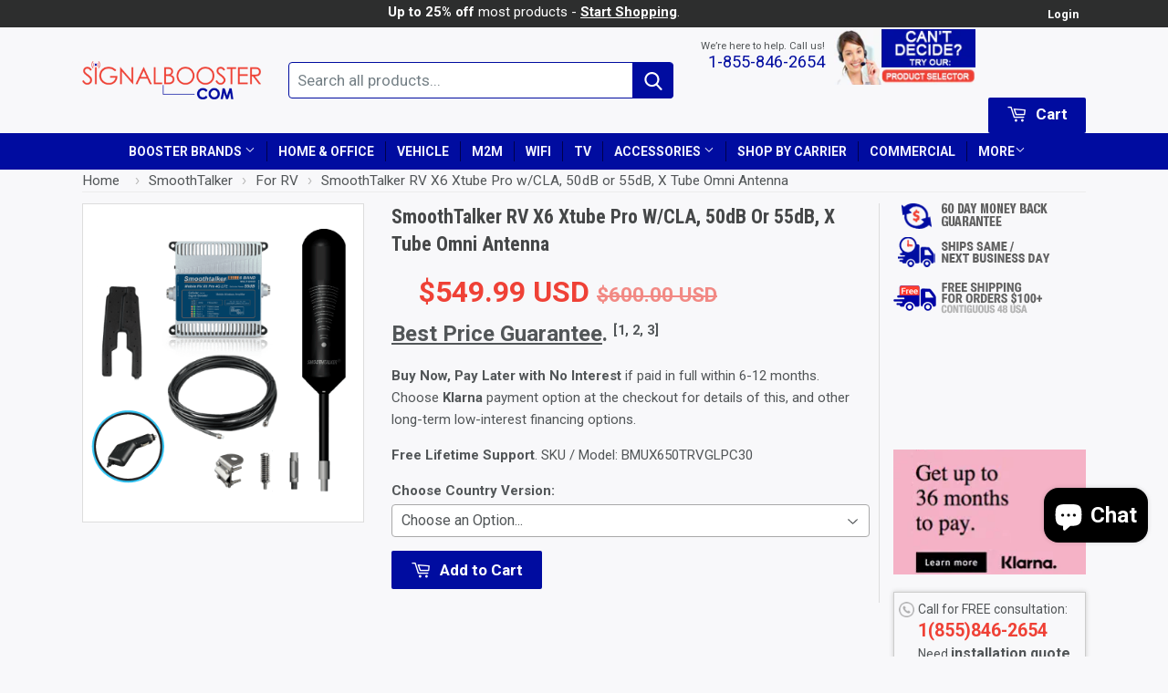

--- FILE ---
content_type: text/html; charset=utf-8
request_url: https://www.signalbooster.com/collections/vehicle/products/smoothtalker-rv-x6-xtube-pro-w-cla-50db-or-55db-extreme-power-rv-motorhome-kits-with-x-tube-omni-high-gain-antenna
body_size: 51676
content:
 <!DOCTYPE html>
<!--[if lt IE 7]><html class="no-js lt-ie9 lt-ie8 lt-ie7" lang="en"> <![endif]-->
<!--[if IE 7]><html class="no-js lt-ie9 lt-ie8" lang="en"> <![endif]-->
<!--[if IE 8]><html class="no-js lt-ie9" lang="en"> <![endif]-->
<!--[if IE 9 ]><html class="ie9 no-js"> <![endif]-->
<!--[if (gt IE 9)|!(IE)]><!--> <html class="no-touch no-js"> <!--<![endif]-->
<head> <!-- Basic page needs ================================================== --> <meta charset="utf-8"> <meta http-equiv="X-UA-Compatible" content="IE=edge,chrome=1"> <link rel="dns-prefetch" href="https://cdn.shopify.com/"> <link rel="dns-prefetch" href="https://cdn.secomapp.com/"> <link rel="dns-prefetch" href="https://ajax.googleapis.com/"> <link rel="dns-prefetch" href="https://cdnjs.cloudflare.com/"> <link rel="dns-prefetch" href="https://fonts.googleapis.com/"> <link rel="dns-prefetch" href="https://fonts.gstatic.com/"> <link rel="dns-prefetch" href="https://cdnjs.cloudflare.com/"> <link rel="preload" as="stylesheet" href="//www.signalbooster.com/cdn/shop/t/41/assets/timber.scss.css?v=23045564839679267301703621748  "><link rel="shortcut icon" href="//www.signalbooster.com/cdn/shop/t/41/assets/favicon.png?v=103591400993501625641610362526" type="image/png" /><!-- Title and description ================================================== --> <title>SmoothTalker RV X6 Xtube Pro w/CLA &amp; X Tube Omni Antenna</title><meta name="description" content="SmoothTalker RV X6 Xtube Pro with 12V power socket adapter jack. 50dB (USA version) or 55dB (Canada version) Extreme Power RV/Motorhome Kits With X Tube Omni High Gain Antenna. Smooth Talker Part #&#39;s BMUX650TRVGLPC30 (USA) and BMCX655TRVGLPC30 (Canada), respectively. Exterior antenna can be mounted to poles, walls or w"><!-- Product meta ================================================== --><meta property="og:type" content="product"> <meta property="og:title" content="SmoothTalker RV X6 Xtube Pro w/CLA, 50dB or 55dB, X Tube Omni Antenna"> <meta property="og:url" content="https://www.signalbooster.com/products/smoothtalker-rv-x6-xtube-pro-w-cla-50db-or-55db-extreme-power-rv-motorhome-kits-with-x-tube-omni-high-gain-antenna"><meta property="og:image" content="http://www.signalbooster.com/cdn/shop/products/SmoothTalker-RV-X6-Xtube-Pro-w-CLA-50dB-or-55dB-Extreme-Power-RV-Motorhome-Kits-With-X-Tube-Omni-High-Gain-Antenna_1024x1024.png?v=1611785512"> <meta property="og:image:secure_url" content="https://www.signalbooster.com/cdn/shop/products/SmoothTalker-RV-X6-Xtube-Pro-w-CLA-50dB-or-55dB-Extreme-Power-RV-Motorhome-Kits-With-X-Tube-Omni-High-Gain-Antenna_1024x1024.png?v=1611785512"><meta property="og:price:amount" content="549.99"> <meta property="og:price:currency" content="USD"><meta property="og:description" content="SmoothTalker RV X6 Xtube Pro with 12V power socket adapter jack. 50dB (USA version) or 55dB (Canada version) Extreme Power RV/Motorhome Kits With X Tube Omni High Gain Antenna. Smooth Talker Part #&#39;s BMUX650TRVGLPC30 (USA) and BMCX655TRVGLPC30 (Canada), respectively. Exterior antenna can be mounted to poles, walls or w"><meta property="og:site_name" content="Signals Solution"><meta name="twitter:card" content="summary"><meta name="twitter:site" content="@signalbooster70"><meta name="twitter:card" content="product"> <meta name="twitter:title" content="SmoothTalker RV X6 Xtube Pro w/CLA, 50dB or 55dB, X Tube Omni Antenna"> <meta name="twitter:description" content="SmoothTalker RV X6 Xtube Pro with 12V power socket adapter jack. 50dB (USA version) or 55dB (Canada version) Extreme Power RV/Motorhome Kits With X Tube Omni High Gain Antenna. Smooth Talker Part #&#39;s BMUX650TRVGLPC30 (USA) and BMCX655TRVGLPC30 (Canada), respectively. Exterior antenna can be mounted to poles, walls or windows. Mounting includes stainless brackets and screws and double sided tape. This is the new 6 band version of the previous SmoothTalker RV X2 Pro Dual Band amp. kit. It boosts voice and data on all 6-bands covering all cellular service carriers in USA &amp;amp; Canada. Please select appropriate version from options menu, depending upon your shipping address in USA or Canada. Complete cell phone signal booster kit includes everything required to fully install in your RV. After installation, take advantage of strong boosted cellphone signal strength for constant wireless connectivity and safety. Industry Canada IC ISED Approved, and Certified by FCC. SmoothTalker USA BMUX650TRVGLPC30 or Canada BMCX655TRVGLPC30 RV or Motor Home cellular phone booster kit includes: RV X6 Pro 50 dB or 55 dB 6-Band Extreme Power Wireless Booster, Amplifier, Repeater. SKU: BMUX650XAA (USA) or BMCX655XAA (Canada), respectively. Interior Patch Antenna &amp;amp; 7 feet Cable with MCT Female Connector. SKU: SRP1XL."> <meta name="twitter:image" content="https://www.signalbooster.com/cdn/shop/products/SmoothTalker-RV-X6-Xtube-Pro-w-CLA-50dB-or-55dB-Extreme-Power-RV-Motorhome-Kits-With-X-Tube-Omni-High-Gain-Antenna_large.png?v=1611785512"> <meta name="twitter:image:width" content="480"> <meta name="twitter:image:height" content="480"><!-- Helpers ================================================== --> <link rel="canonical" href="https://www.signalbooster.com/products/smoothtalker-rv-x6-xtube-pro-w-cla-50db-or-55db-extreme-power-rv-motorhome-kits-with-x-tube-omni-high-gain-antenna"> <meta name="viewport" content="width=device-width,initial-scale=1">



<link href="//fonts.googleapis.com/css?family=Roboto+Condensed:300,400,700|Roboto:100,300,400,500,700,900|Roboto:400,700|Dosis:600&amp;display=swap" rel="stylesheet" type="text/css" media="all" /><!-- CSS ================================================== --> <link href="//www.signalbooster.com/cdn/shop/t/41/assets/timber.min.css?v=27022128074683699771619693198" rel="stylesheet" type="text/css" media="all" /> 
  
<!-- Header hook for plugins ================================================== --> <!-- content for header start --> <script>window.performance && window.performance.mark && window.performance.mark('shopify.content_for_header.start');</script><meta id="shopify-digital-wallet" name="shopify-digital-wallet" content="/11421404/digital_wallets/dialog">
<link rel="alternate" type="application/json+oembed" href="https://www.signalbooster.com/products/smoothtalker-rv-x6-xtube-pro-w-cla-50db-or-55db-extreme-power-rv-motorhome-kits-with-x-tube-omni-high-gain-antenna.oembed">
<script async="async" src="/checkouts/internal/preloads.js?locale=en-US"></script>
<script id="shopify-features" type="application/json">{"accessToken":"3d62c555566df955886d52027f3169e9","betas":["rich-media-storefront-analytics"],"domain":"www.signalbooster.com","predictiveSearch":true,"shopId":11421404,"locale":"en"}</script>
<script>var Shopify = Shopify || {};
Shopify.shop = "signalbooster-com.myshopify.com";
Shopify.locale = "en";
Shopify.currency = {"active":"USD","rate":"1.0"};
Shopify.country = "US";
Shopify.theme = {"name":"Copy of [Plus Copy] Supply 20-1-2021 [Plus] se...","id":83688226901,"schema_name":null,"schema_version":null,"theme_store_id":null,"role":"main"};
Shopify.theme.handle = "null";
Shopify.theme.style = {"id":null,"handle":null};
Shopify.cdnHost = "www.signalbooster.com/cdn";
Shopify.routes = Shopify.routes || {};
Shopify.routes.root = "/";</script>
<script type="module">!function(o){(o.Shopify=o.Shopify||{}).modules=!0}(window);</script>
<script>!function(o){function n(){var o=[];function n(){o.push(Array.prototype.slice.apply(arguments))}return n.q=o,n}var t=o.Shopify=o.Shopify||{};t.loadFeatures=n(),t.autoloadFeatures=n()}(window);</script>
<script id="shop-js-analytics" type="application/json">{"pageType":"product"}</script>
<script defer="defer" async type="module" src="//www.signalbooster.com/cdn/shopifycloud/shop-js/modules/v2/client.init-shop-cart-sync_BT-GjEfc.en.esm.js"></script>
<script defer="defer" async type="module" src="//www.signalbooster.com/cdn/shopifycloud/shop-js/modules/v2/chunk.common_D58fp_Oc.esm.js"></script>
<script defer="defer" async type="module" src="//www.signalbooster.com/cdn/shopifycloud/shop-js/modules/v2/chunk.modal_xMitdFEc.esm.js"></script>
<script type="module">
  await import("//www.signalbooster.com/cdn/shopifycloud/shop-js/modules/v2/client.init-shop-cart-sync_BT-GjEfc.en.esm.js");
await import("//www.signalbooster.com/cdn/shopifycloud/shop-js/modules/v2/chunk.common_D58fp_Oc.esm.js");
await import("//www.signalbooster.com/cdn/shopifycloud/shop-js/modules/v2/chunk.modal_xMitdFEc.esm.js");

  window.Shopify.SignInWithShop?.initShopCartSync?.({"fedCMEnabled":true,"windoidEnabled":true});

</script>
<script>(function() {
  var isLoaded = false;
  function asyncLoad() {
    if (isLoaded) return;
    isLoaded = true;
    var urls = ["\/\/cdn.secomapp.com\/promotionpopup\/cdn\/allshops\/signalbooster-com\/1646210536.js?shop=signalbooster-com.myshopify.com","https:\/\/d33a6lvgbd0fej.cloudfront.net\/script_tag\/secomapp.scripttag.js?shop=signalbooster-com.myshopify.com"];
    for (var i = 0; i <urls.length; i++) {
      var s = document.createElement('script');
      s.type = 'text/javascript';
      s.async = true;
      s.src = urls[i];
      var x = document.getElementsByTagName('script')[0];
      x.parentNode.insertBefore(s, x);
    }
  };
  if(window.attachEvent) {
    window.attachEvent('onload', asyncLoad);
  } else {
    window.addEventListener('load', asyncLoad, false);
  }
})();</script>
<script id="__st">var __st={"a":11421404,"offset":-21600,"reqid":"df487074-929d-4996-8d7a-171ba8cd1da7-1769290766","pageurl":"www.signalbooster.com\/collections\/vehicle\/products\/smoothtalker-rv-x6-xtube-pro-w-cla-50db-or-55db-extreme-power-rv-motorhome-kits-with-x-tube-omni-high-gain-antenna","u":"f01217ceef9c","p":"product","rtyp":"product","rid":4836408393813};</script>
<script>window.ShopifyPaypalV4VisibilityTracking = true;</script>
<script id="captcha-bootstrap">!function(){'use strict';const t='contact',e='account',n='new_comment',o=[[t,t],['blogs',n],['comments',n],[t,'customer']],c=[[e,'customer_login'],[e,'guest_login'],[e,'recover_customer_password'],[e,'create_customer']],r=t=>t.map((([t,e])=>`form[action*='/${t}']:not([data-nocaptcha='true']) input[name='form_type'][value='${e}']`)).join(','),a=t=>()=>t?[...document.querySelectorAll(t)].map((t=>t.form)):[];function s(){const t=[...o],e=r(t);return a(e)}const i='password',u='form_key',d=['recaptcha-v3-token','g-recaptcha-response','h-captcha-response',i],f=()=>{try{return window.sessionStorage}catch{return}},m='__shopify_v',_=t=>t.elements[u];function p(t,e,n=!1){try{const o=window.sessionStorage,c=JSON.parse(o.getItem(e)),{data:r}=function(t){const{data:e,action:n}=t;return t[m]||n?{data:e,action:n}:{data:t,action:n}}(c);for(const[e,n]of Object.entries(r))t.elements[e]&&(t.elements[e].value=n);n&&o.removeItem(e)}catch(o){console.error('form repopulation failed',{error:o})}}const l='form_type',E='cptcha';function T(t){t.dataset[E]=!0}const w=window,h=w.document,L='Shopify',v='ce_forms',y='captcha';let A=!1;((t,e)=>{const n=(g='f06e6c50-85a8-45c8-87d0-21a2b65856fe',I='https://cdn.shopify.com/shopifycloud/storefront-forms-hcaptcha/ce_storefront_forms_captcha_hcaptcha.v1.5.2.iife.js',D={infoText:'Protected by hCaptcha',privacyText:'Privacy',termsText:'Terms'},(t,e,n)=>{const o=w[L][v],c=o.bindForm;if(c)return c(t,g,e,D).then(n);var r;o.q.push([[t,g,e,D],n]),r=I,A||(h.body.append(Object.assign(h.createElement('script'),{id:'captcha-provider',async:!0,src:r})),A=!0)});var g,I,D;w[L]=w[L]||{},w[L][v]=w[L][v]||{},w[L][v].q=[],w[L][y]=w[L][y]||{},w[L][y].protect=function(t,e){n(t,void 0,e),T(t)},Object.freeze(w[L][y]),function(t,e,n,w,h,L){const[v,y,A,g]=function(t,e,n){const i=e?o:[],u=t?c:[],d=[...i,...u],f=r(d),m=r(i),_=r(d.filter((([t,e])=>n.includes(e))));return[a(f),a(m),a(_),s()]}(w,h,L),I=t=>{const e=t.target;return e instanceof HTMLFormElement?e:e&&e.form},D=t=>v().includes(t);t.addEventListener('submit',(t=>{const e=I(t);if(!e)return;const n=D(e)&&!e.dataset.hcaptchaBound&&!e.dataset.recaptchaBound,o=_(e),c=g().includes(e)&&(!o||!o.value);(n||c)&&t.preventDefault(),c&&!n&&(function(t){try{if(!f())return;!function(t){const e=f();if(!e)return;const n=_(t);if(!n)return;const o=n.value;o&&e.removeItem(o)}(t);const e=Array.from(Array(32),(()=>Math.random().toString(36)[2])).join('');!function(t,e){_(t)||t.append(Object.assign(document.createElement('input'),{type:'hidden',name:u})),t.elements[u].value=e}(t,e),function(t,e){const n=f();if(!n)return;const o=[...t.querySelectorAll(`input[type='${i}']`)].map((({name:t})=>t)),c=[...d,...o],r={};for(const[a,s]of new FormData(t).entries())c.includes(a)||(r[a]=s);n.setItem(e,JSON.stringify({[m]:1,action:t.action,data:r}))}(t,e)}catch(e){console.error('failed to persist form',e)}}(e),e.submit())}));const S=(t,e)=>{t&&!t.dataset[E]&&(n(t,e.some((e=>e===t))),T(t))};for(const o of['focusin','change'])t.addEventListener(o,(t=>{const e=I(t);D(e)&&S(e,y())}));const B=e.get('form_key'),M=e.get(l),P=B&&M;t.addEventListener('DOMContentLoaded',(()=>{const t=y();if(P)for(const e of t)e.elements[l].value===M&&p(e,B);[...new Set([...A(),...v().filter((t=>'true'===t.dataset.shopifyCaptcha))])].forEach((e=>S(e,t)))}))}(h,new URLSearchParams(w.location.search),n,t,e,['guest_login'])})(!0,!0)}();</script>
<script integrity="sha256-4kQ18oKyAcykRKYeNunJcIwy7WH5gtpwJnB7kiuLZ1E=" data-source-attribution="shopify.loadfeatures" defer="defer" src="//www.signalbooster.com/cdn/shopifycloud/storefront/assets/storefront/load_feature-a0a9edcb.js" crossorigin="anonymous"></script>
<script data-source-attribution="shopify.dynamic_checkout.dynamic.init">var Shopify=Shopify||{};Shopify.PaymentButton=Shopify.PaymentButton||{isStorefrontPortableWallets:!0,init:function(){window.Shopify.PaymentButton.init=function(){};var t=document.createElement("script");t.src="https://www.signalbooster.com/cdn/shopifycloud/portable-wallets/latest/portable-wallets.en.js",t.type="module",document.head.appendChild(t)}};
</script>
<script data-source-attribution="shopify.dynamic_checkout.buyer_consent">
  function portableWalletsHideBuyerConsent(e){var t=document.getElementById("shopify-buyer-consent"),n=document.getElementById("shopify-subscription-policy-button");t&&n&&(t.classList.add("hidden"),t.setAttribute("aria-hidden","true"),n.removeEventListener("click",e))}function portableWalletsShowBuyerConsent(e){var t=document.getElementById("shopify-buyer-consent"),n=document.getElementById("shopify-subscription-policy-button");t&&n&&(t.classList.remove("hidden"),t.removeAttribute("aria-hidden"),n.addEventListener("click",e))}window.Shopify?.PaymentButton&&(window.Shopify.PaymentButton.hideBuyerConsent=portableWalletsHideBuyerConsent,window.Shopify.PaymentButton.showBuyerConsent=portableWalletsShowBuyerConsent);
</script>
<script data-source-attribution="shopify.dynamic_checkout.cart.bootstrap">document.addEventListener("DOMContentLoaded",(function(){function t(){return document.querySelector("shopify-accelerated-checkout-cart, shopify-accelerated-checkout")}if(t())Shopify.PaymentButton.init();else{new MutationObserver((function(e,n){t()&&(Shopify.PaymentButton.init(),n.disconnect())})).observe(document.body,{childList:!0,subtree:!0})}}));
</script>
<link id="shopify-accelerated-checkout-styles" rel="stylesheet" media="screen" href="https://www.signalbooster.com/cdn/shopifycloud/portable-wallets/latest/accelerated-checkout-backwards-compat.css" crossorigin="anonymous">
<style id="shopify-accelerated-checkout-cart">
        #shopify-buyer-consent {
  margin-top: 1em;
  display: inline-block;
  width: 100%;
}

#shopify-buyer-consent.hidden {
  display: none;
}

#shopify-subscription-policy-button {
  background: none;
  border: none;
  padding: 0;
  text-decoration: underline;
  font-size: inherit;
  cursor: pointer;
}

#shopify-subscription-policy-button::before {
  box-shadow: none;
}

      </style>

<script>window.performance && window.performance.mark && window.performance.mark('shopify.content_for_header.end');</script> <!-- content for header end -->

<!--[if lt IE 9]>
<script src="//cdnjs.cloudflare.com/ajax/libs/html5shiv/3.7.2/html5shiv.min.js" type="text/javascript"></script>
<script src="//www.signalbooster.com/cdn/shop/t/41/assets/respond.min.js?v=52248677837542619231610362554" type="text/javascript"></script>
<link href="//www.signalbooster.com/cdn/shop/t/41/assets/respond-proxy.html" id="respond-proxy" rel="respond-proxy" />
<link href="//www.signalbooster.com/search?q=6212b1c2e23bbe64591b496ff99c1b40" id="respond-redirect" rel="respond-redirect" />
<script src="//www.signalbooster.com/search?q=6212b1c2e23bbe64591b496ff99c1b40" type="text/javascript"></script>
<![endif]-->
<!--[if (lte IE 9) ]><script src="//www.signalbooster.com/cdn/shop/t/41/assets/match-media.min.js?v=159635276924582161481610362545" type="text/javascript"></script><![endif]-->
<script src="//www.signalbooster.com/cdn/shop/t/41/assets/lazysizes.js?v=94224023136283657951610362542" defer></script> <script>
    if(navigator.userAgent.match(/x11.*fox\/54|oid\s4.*xus.*ome\/62|oobot|ighth|tmetr|eadles|ingdo/i)){
      document.write("<script defer type='text\/javascript' src='//www.signalbooster.com/cdn/shop/t/41/assets/vendor.js?v=108436812285219161531610362581'><\/script>");
    }else{
      document.write("<script type='text\/javascript' src='//www.signalbooster.com/cdn/shop/t/41/assets/vendor.js?v=108436812285219161531610362581'><\/script>");
    }</script><meta name="msvalidate.01" content="261D46FE7E8D91E46FD0BBA337F33CD5" />

<script id="sca_fg_cart_ShowGiftAsProductTemplate" type="text/template"> <div class="item not-sca-qv" id="sca-freegift-{{productID}}"> <a class="close_box" style="display: none;position: absolute;top:5px;right: 10px;font-size: 22px;font-weight: bold;cursor: pointer;text-decoration:none;color: #aaa;">×</a> <img class="lazyOwl" data-src="{{productImageURL}}"> <div class="sca-product-shop"> <div class="f-fix"><span class="sca-product-title" style="white-space: nowrap;color:#000;{{showfgTitle}}">{{productTitle}}</span> <div id="product-variants-{{productID}}"> <div class="sca-price" id="price-field-{{productID}}"> <span class="sca-old-price">{{variant_compare_at_price}}</span> <span class="sca-special-price">{{variant_price}}</span></div> <div id="stay-content-sca-freegift-{{productID}}" class="sca-fg-cart-item"> <a class="close_box" style="display: none;position: absolute;top:5px;right: 10px;font-size: 22px;font-weight: bold;cursor: pointer;text-decoration:none;color: #aaa;">×</a> <select id="product-select-{{productID}}" name="id" style="display: none">
                {{optionVariantData}}</select></div></div> <button type='button' id="sca-btn-select-{{productID}}" class="sca-button" onclick="onclickSelect_{{productID}}();"><span>{{SelectButton}}</span></button> <button type='button' id="sca-btn-{{productID}}" class="sca-button" style="display: none"><span>{{AddToCartButton}}</span></button></div></div></div>
  
</script>
<script id = "sca_fg_cart_ShowGiftAsProductScriptTemplate" type="text/template">
  
  var selectCallback_{{productID}}=function(_,t){if(_?(_.available?($("#sca-btn-{{productID}}").removeClass("disabled").removeAttr("disabled").html("<span>{{AddToCartButton}}</span>").fadeTo(200,1),$("#sca-btn-{{productID}}").unbind("click"),$("#sca-btn-{{productID}}").click(SECOMAPP.jQuery.proxy(function(){SECOMAPP.addGiftToCart(_.id,1)},_))):$("#sca-btn-{{productID}}").html("<span>{{UnavailableButton}}</span>").addClass("disabled").attr("disabled","disabled").fadeTo(200,.5),_.compare_at_price>_.price?$("#price-field-{{productID}}").html("<span class='sca-old-price'>"+SECOMAPP.formatMoney(_.compare_at_price)+"</span>&nbsp;<s class='sca-special-price'>"+SECOMAPP.formatMoney(_.price)+"</s>"):$("#price-field-{{productID}}").html("<span class='sca-special-price'>"+SECOMAPP.formatMoney(_.price)+"</span>")):$("#sca-btn-{{productID}}").html("<span>{{UnavailableButton}}</span>").addClass("disabled").attr("disabled","disabled").fadeTo(200,.5),_&&_.featured_image){var a=$("#sca-freegift-{{productID}} img"),o=_.featured_image,n=a[0];Shopify.Image.switchImage(o,n,function(_,t,a){$(a).parents("a").attr("href",_),$(a).attr("src",_)})}},onclickSelect_{{productID}}=function(){SECOMAPP.jQuery.getJSON("/products/{{productHandle}}.js",{_: new Date().getTime()},function(_){1==_.options.length&&$("<label><strong>"+_.options[0].name+"</strong></label>").insertBefore("#product-select-{{productID}}");var t=[];SECOMAPP.jQuery.each(_.options,function(_,a){t[_]=a.name}),_.options=t;for(var a={{variantsGiftList}},o={{mainVariantsList}},n=_.variants.length-1;n>-1;n--)a.indexOf(_.variants[n].id)<0&&o.indexOf(_.variants[n].id)<0&&_.variants.splice(n,1);for(var e=o.length-1;e>-1;e--){var c=a[e],i=o[e],s=0,r=0;for(n=_.variants.length-1;n>-1;n--)_.variants[n].id==c?s=n:_.variants[n].id==i&&(r=n);"undefined"!=typeof SECOMAPP&&void 0!==SECOMAPP.fgsettings&&!0===SECOMAPP.fgsettings.sca_sync_gift&&void 0!==SECOMAPP.fgsettings.sca_fg_gift_variant_quantity_format&&"equal_original_inventory"===SECOMAPP.fgsettings.sca_fg_gift_variant_quantity_format&&(_.variants[s].available=_.variants[r].available,_.variants[s].inventory_management=_.variants[r].inventory_management),_.variants[s].option1=_.variants[r].option1,_.variants[s].options[0].name=_.variants[r].options[0].name,_.variants[s].options[1]&&(_.variants[s].options[1].name=_.variants[r].options[1].name,_.variants[s].option2=_.variants[r].option2),_.variants[s].options[2]&&(_.variants[s].options[2].name=_.variants[r].options[2].name,_.variants[s].option3=_.variants[r].option3),_.variants[s].title=_.variants[r].title,_.variants[s].name=_.variants[r].name,_.variants[s].public_title=_.variants[r].public_title,_.variants.splice(r,1)}$("#sca-btn-select-{{productID}}").hide(),$("#product-select-{{productID}}").show(),$("#sca-btn-{{productID}}").show(),$("#stay-content-sca-freegift-{{productID}} .close_box").show(),$("#stay-content-sca-freegift-{{productID}} .close_box").click(function(){$("#stay-content-sca-freegift-{{productID}}").hide(),$("#sca-btn-{{productID}}").hide(),$("#sca-btn-select-{{productID}}").show()}),new Shopify.OptionSelectors("product-select-{{productID}}",{product:_,onVariantSelected:selectCallback_{{productID}},enableHistoryState:!0}),1==_.variants.length&&-1!==_.variants[0].title.indexOf("Default")?jQuery("#sca-freegift-{{productID}} .selector-wrapper").hide():($("#stay-content-sca-freegift-{{productID}}").show(),$("#stay-content-sca-freegift-{{productID}}").focus()),onclickSelect_{{productID}}=function(){$("#stay-content-sca-freegift-{{productID}}").show(),$("#sca-btn-{{productID}}").show(),$("#sca-btn-select-{{productID}}").hide()}})};
  
</script>

<script id="sca_fg_cart_ShowGiftAsVariantTemplate" type="text/template"> <div class="item not-sca-qv" id="sca-freegift-{{variantID}}"> <img class="lazyOwl" data-src="{{variantImageURL}}"> <div class="sca-product-shop"> <div class="f-fix"> <span class="sca-product-title" style="white-space: nowrap;color:#000;">{{variantTitle}}</span> <div class="sca-price"> <span class="sca-old-price">{{variant_compare_at_price}}</span> <span class="sca-special-price">{{variant_price}}</span></div> <button type="button" id="sca-btn{{variantID}}" class="sca-button" onclick="SECOMAPP.addGiftToCart({{variantID}},1);"> <span>{{AddToCartButton}}</span></button></div></div></div>
  
</script>

<script id="sca_fg_prod_GiftList" type="text/template"> <a id ="{{giftShowID}}" class="product-image freegif-product-image freegift-info-{{giftShowID}}"
     title="{{giftTitle}}" href="/products/{{productsHandle}}"> <img class="not-sca-qv" src="{{giftImgUrl}}" alt="{{giftTitle}}" /></a>
  
</script>

<script id="sca_fg_prod_Gift_PopupDetail" type="text/template"> <div class="sca-fg-item fg-info-{{giftShowID}}" style="display:none;z-index:2147483647;"> <div class="sca-fg-item-options"> <div class="sca-fg-item-option-title"> <em>{{freegiftRuleName}}</em></div> <div class="sca-fg-item-option-ct"> <!-- <div class="sca-fg-image-item"> <img src="{{giftImgUrl}}" /> --> <div class="sca-fg-item-name"> <a href="#">{{giftTitle}}</a></div> <!--</div> --></div></div></div>
  
</script>

<script id="sca_fg_ajax_GiftListPopup" type="text/template"> <div id="freegift_popup" class="mfp-hide"> <div id="sca-fg-owl-carousel"> <div id="freegift_cart_container" class="sca-fg-cart-container" style="display: none;"> <div id="freegift_message" class="owl-carousel"></div></div> <div id="sca-fg-slider-cart" style="display: none;"> <div class="sca-fg-cart-title"> <strong>{{popupTitle}}</strong></div> <div id="sca_freegift_list" class="owl-carousel"></div></div></div></div>
  
</script><script src="//www.signalbooster.com/cdn/shopifycloud/storefront/assets/themes_support/option_selection-b017cd28.js" type="text/javascript"></script>

<script>
    Shopify.money_format = "\u003cspan class=money\u003e${{amount}} USD\u003c\/span\u003e";
    //enable checking free gifts condition when checkout clicked
    if ((typeof SECOMAPP) === 'undefined') { window.SECOMAPP = {}; };
    SECOMAPP.enableOverrideCheckout = true;
//    SECOMAPP.preStopAppCallback = function(cart){
//        if(typeof yotpo!=='undefined' && typeof yotpo.initWidgets==='function'){
//            yotpo.initWidgets();
//        }
//    }
</script><script type="text/javascript">(function(){if(typeof SECOMAPP==="undefined"){SECOMAPP={}};if(typeof Shopify==="undefined"){Shopify={}};SECOMAPP.fg_ver=1684218161;SECOMAPP.fg_scriptfile="freegifts_20230125.min.js";SECOMAPP.gifts_list_avai={"30162471616597":true,"30162468175957":true,"44687619014":true,"21224337965141":true,"21229645267029":true,"32196701126741":true,"32957671604309":true,"32958264770645":true,"688575217670":true,"44685997254":true,"12293237145685":true,"39560115191893":true};})();</script>

<script data-cfasync="false" type="text/javascript">
  /* Smart Ecommerce App (SEA Inc)
  * http://www.secomapp.com
  * Do not reuse those source codes if don't have permission of us.
  * */
  
  
  !function(){Array.isArray||(Array.isArray=function(e){return"[object Array]"===Object.prototype.toString.call(e)}),"function"!=typeof Object.create&&(Object.create=function(e){function t(){}return t.prototype=e,new t}),Object.keys||(Object.keys=function(e){var t,o=[];for(t in e)Object.prototype.hasOwnProperty.call(e,t)&&o.push(t);return o}),String.prototype.endsWith||Object.defineProperty(String.prototype,"endsWith",{value:function(e,t){var o=this.toString();(void 0===t||t>o.length)&&(t=o.length),t-=e.length;var r=o.indexOf(e,t);return-1!==r&&r===t},writable:!0,enumerable:!0,configurable:!0}),Array.prototype.indexOf||(Array.prototype.indexOf=function(e,t){var o;if(null==this)throw new TypeError('"this" is null or not defined');var r=Object(this),i=r.length>>>0;if(0===i)return-1;var n=+t||0;if(Math.abs(n)===1/0&&(n=0),n>=i)return-1;for(o=Math.max(n>=0?n:i-Math.abs(n),0);o<i;){if(o in r&&r[o]===e)return o;o++}return-1}),Array.prototype.forEach||(Array.prototype.forEach=function(e,t){var o,r;if(null==this)throw new TypeError(" this is null or not defined");var i=Object(this),n=i.length>>>0;if("function"!=typeof e)throw new TypeError(e+" is not a function");for(arguments.length>1&&(o=t),r=0;r<n;){var a;r in i&&(a=i[r],e.call(o,a,r,i)),r++}}),console=console||{},console.log=console.log||function(){},"undefined"==typeof Shopify&&(Shopify={}),"function"!=typeof Shopify.onError&&(Shopify.onError=function(){}),"undefined"==typeof SECOMAPP&&(SECOMAPP={}),SECOMAPP.removeGiftsVariant=function(e){setTimeout(function(){try{e("select option").not(".sca-fg-cart-item select option").filter(function(){var t=e(this).val(),o=e(this).text();-1!==o.indexOf(" - ")&&(o=o.slice(0,o.indexOf(" - ")));var r=[];return-1!==o.indexOf(" / ")&&(r=o.split(" / "),o=r[r.length-1]),!!(void 0!==SECOMAPP.gifts_list_avai&&void 0!==SECOMAPP.gifts_list_avai[t]||o.endsWith("% off)"))&&(e(this).parent("select").find("option").not(".sca-fg-cart-item select option").filter(function(){var r=e(this).val();return e(this).text().endsWith(o)||r==t}).remove(),e(".dropdown *,ul li,label,div").filter(function(){var r=e(this).html(),i=e(this).data("value");return r&&r.endsWith(o)||i==t}).remove(),!0)})}catch(e){console.log(e)}},500)},SECOMAPP.formatMoney=function(e,t){"string"==typeof e&&(e=e.replace(".",""));var o="",r="undefined"!=typeof Shopify&&void 0!==Shopify.money_format?Shopify.money_format:"",i=/\{\{\s*(\w+)\s*\}\}/,n=t||(void 0!==this.fgsettings&&"string"==typeof this.fgsettings.sca_currency_format&&this.fgsettings.sca_currency_format.indexOf("amount")>-1?this.fgsettings.sca_currency_format:null)||r;if(n.indexOf("amount_no_decimals_no_comma_separator")<0&&n.indexOf("amount_no_comma_separator_up_cents")<0&&n.indexOf("amount_up_cents")<0&&"function"==typeof Shopify.formatMoney)return Shopify.formatMoney(e,n);function a(e,t){return void 0===e?t:e}function s(e,t,o,r,i,n){if(t=a(t,2),o=a(o,","),r=a(r,"."),isNaN(e)||null==e)return 0;var s=(e=(e/100).toFixed(t)).split(".");return s[0].replace(/(\d)(?=(\d\d\d)+(?!\d))/g,"$1"+o)+(s[1]?i&&n?i+s[1]+n:r+s[1]:"")}switch(n.match(i)[1]){case"amount":o=s(e,2);break;case"amount_no_decimals":o=s(e,0);break;case"amount_with_comma_separator":o=s(e,2,",",".");break;case"amount_no_decimals_with_comma_separator":o=s(e,0,",",".");break;case"amount_no_decimals_no_comma_separator":o=s(e,0,"","");break;case"amount_up_cents":o=s(e,2,",","","<sup>","</sup>");break;case"amount_no_comma_separator_up_cents":o=s(e,2,"","","<sup>","</sup>")}return n.replace(i,o)},SECOMAPP.setCookie=function(e,t,o,r,i){var n=new Date;n.setTime(n.getTime()+24*o*60*60*1e3+60*r*1e3);var a="expires="+n.toUTCString();document.cookie=e+"="+t+";"+a+(i?";path="+i:";path=/")},SECOMAPP.deleteCookie=function(e,t){document.cookie=e+"=; expires=Thu, 01 Jan 1970 00:00:00 UTC; "+(t?";path="+t:";path=/")},SECOMAPP.getCookie=function(e){for(var t=e+"=",o=document.cookie.split(";"),r=0;r<o.length;r++){for(var i=o[r];" "==i.charAt(0);)i=i.substring(1);if(0==i.indexOf(t))return i.substring(t.length,i.length)}return""},SECOMAPP.getQueryString=function(){for(var e={},t=window.location.search.substring(1).split("&"),o=0;o<t.length;o++){var r=t[o].split("=");if(void 0===e[r[0]])e[r[0]]=decodeURIComponent(r[1]);else if("string"==typeof e[r[0]]){var i=[e[r[0]],decodeURIComponent(r[1])];e[r[0]]=i}else e[r[0]].push(decodeURIComponent(r[1]))}return e},SECOMAPP.freegifts_product_json=function(e){if(Array.isArray||(Array.isArray=function(e){return"[object Array]"===Object.prototype.toString.call(e)}),String.prototype.endsWith||Object.defineProperty(String.prototype,"endsWith",{value:function(e,t){var o=this.toString();(void 0===t||t>o.length)&&(t=o.length),t-=e.length;var r=o.indexOf(e,t);return-1!==r&&r===t}}),e){if(e.options&&Array.isArray(e.options))for(var t=0;t<e.options.length;t++){if(void 0!==e.options[t]&&void 0!==e.options[t].values)if((r=e.options[t]).values&&Array.isArray(r.values))for(var o=0;o<r.values.length;o++)(r.values[o].endsWith("(Freegifts)")||r.values[o].endsWith("% off)"))&&(r.values.splice(o,1),o--)}if(e.options_with_values&&Array.isArray(e.options_with_values))for(t=0;t<e.options_with_values.length;t++){var r;if(void 0!==e.options_with_values[t]&&void 0!==e.options_with_values[t].values)if((r=e.options_with_values[t]).values&&Array.isArray(r.values))for(o=0;o<r.values.length;o++)(r.values[o].title.endsWith("(Freegifts)")||r.values[o].title.endsWith("% off)"))&&(r.values.splice(o,1),o--)}var i=e.price,n=e.price_max,a=e.price_min,s=e.compare_at_price,c=e.compare_at_price_max,f=e.compare_at_price_min;if(e.variants&&Array.isArray(e.variants))for(var p=0;e.variants.length,void 0!==e.variants[p];p++){var l=e.variants[p],u=l.option3?l.option3:l.option2?l.option2:l.option1?l.option1:l.title?l.title:"";"undefined"!=typeof SECOMAPP&&void 0!==SECOMAPP.gifts_list_avai&&void 0!==SECOMAPP.gifts_list_avai[l.id]||u.endsWith("(Freegifts)")||u.endsWith("% off)")?(e.variants.splice(p,1),p-=1):((!n||n>=l.price)&&(n=l.price,i=l.price),(!a||a<=l.price)&&(a=l.price),l.compare_at_price&&((!c||c>=l.compare_at_price)&&(c=l.compare_at_price,s=l.compare_at_price),(!f||f<=l.compare_at_price)&&(f=l.compare_at_price)),void 0!==l.available&&1==l.available&&(e.available=!0))}e.price=i,e.price_max=a==n?null:a,e.price_min=n==a?null:n,e.compare_at_price=s,e.compare_at_price_max=f,e.compare_at_price_min=c,e.price_varies=n<a,e.compare_at_price_varies=c<f}return e},SECOMAPP.fg_codes=[],""!==SECOMAPP.getCookie("sca_fg_codes")&&(SECOMAPP.fg_codes=JSON.parse(SECOMAPP.getCookie("sca_fg_codes")));var e=SECOMAPP.getQueryString();e.freegifts_code&&-1===SECOMAPP.fg_codes.indexOf(e.freegifts_code)&&(void 0!==SECOMAPP.activateOnlyOnePromoCode&&!0===SECOMAPP.activateOnlyOnePromoCode&&(SECOMAPP.fg_codes=[]),SECOMAPP.fg_codes.push(e.freegifts_code),SECOMAPP.setCookie("sca_fg_codes",JSON.stringify(SECOMAPP.fg_codes)))}();
  
  ;SECOMAPP.customer={};SECOMAPP.customer.orders=[];SECOMAPP.customer.freegifts=[];;SECOMAPP.customer.email=null;SECOMAPP.customer.first_name=null;SECOMAPP.customer.last_name=null;SECOMAPP.customer.tags=null;SECOMAPP.customer.orders_count=null;SECOMAPP.customer.total_spent=null;
</script><script type="application/javascript">(function(w,d,t,r,u){w[u]=w[u]||[];w[u].push({'projectId':'10000','properties':{'pixelId':'10098235'}});var s=d.createElement(t);s.src=r;s.async=true;s.onload=s.onreadystatechange=function(){var y,rs=this.readyState,c=w[u];if(rs&&rs!="complete"&&rs!="loaded"){return}try{y=YAHOO.ywa.I13N.fireBeacon;w[u]=[];w[u].push=function(p){y([p])};y(c)}catch(e){}};var scr=d.getElementsByTagName(t)[0],par=scr.parentNode;par.insertBefore(s,scr)})(window,document,"script","https://s.yimg.com/wi/ytc.js","dotq");</script>
<script>var scaaffCheck = false;</script><script type="text/javascript" src="//www.signalbooster.com/cdn/shop/t/41/assets/sca_affiliate.js?v=109903586704949752461629473067" defer></script><script src="https://cdnjs.cloudflare.com/ajax/libs/jquery-modal/0.9.1/jquery.modal.min.js"></script> <link rel="stylesheet" href="https://cdnjs.cloudflare.com/ajax/libs/jquery-modal/0.9.1/jquery.modal.min.css" /><script type="text/javascript">
    (function(c,l,a,r,i,t,y){
        c[a]=c[a]||function(){(c[a].q=c[a].q||[]).push(arguments)};
        t=l.createElement(r);t.async=1;t.src="https://www.clarity.ms/tag/"+i;
        y=l.getElementsByTagName(r)[0];y.parentNode.insertBefore(t,y);
    })(window, document, "clarity", "script", "6ki9ftlo8r");
</script>  

<script>
    
    
    
    
    var gsf_conversion_data = {page_type : 'product', event : 'view_item', data : {product_data : [{variant_id : 32976897900629, product_id : 4836408393813, name : "SmoothTalker RV X6 Xtube Pro w/CLA, 50dB or 55dB, X Tube Omni Antenna", price : "549.99", currency : "USD", sku : "BMUX650TRVGLPC30", brand : "SmoothTalker", variant : "USA Version BMUX650TRVGLPC30 (50 dB)", category : "For RV", quantity : "0" }], total_price : "549.99", shop_currency : "USD"}};
    
</script>
<script src="https://cdn.shopify.com/extensions/e8878072-2f6b-4e89-8082-94b04320908d/inbox-1254/assets/inbox-chat-loader.js" type="text/javascript" defer="defer"></script>
<link href="https://monorail-edge.shopifysvc.com" rel="dns-prefetch">
<script>(function(){if ("sendBeacon" in navigator && "performance" in window) {try {var session_token_from_headers = performance.getEntriesByType('navigation')[0].serverTiming.find(x => x.name == '_s').description;} catch {var session_token_from_headers = undefined;}var session_cookie_matches = document.cookie.match(/_shopify_s=([^;]*)/);var session_token_from_cookie = session_cookie_matches && session_cookie_matches.length === 2 ? session_cookie_matches[1] : "";var session_token = session_token_from_headers || session_token_from_cookie || "";function handle_abandonment_event(e) {var entries = performance.getEntries().filter(function(entry) {return /monorail-edge.shopifysvc.com/.test(entry.name);});if (!window.abandonment_tracked && entries.length === 0) {window.abandonment_tracked = true;var currentMs = Date.now();var navigation_start = performance.timing.navigationStart;var payload = {shop_id: 11421404,url: window.location.href,navigation_start,duration: currentMs - navigation_start,session_token,page_type: "product"};window.navigator.sendBeacon("https://monorail-edge.shopifysvc.com/v1/produce", JSON.stringify({schema_id: "online_store_buyer_site_abandonment/1.1",payload: payload,metadata: {event_created_at_ms: currentMs,event_sent_at_ms: currentMs}}));}}window.addEventListener('pagehide', handle_abandonment_event);}}());</script>
<script id="web-pixels-manager-setup">(function e(e,d,r,n,o){if(void 0===o&&(o={}),!Boolean(null===(a=null===(i=window.Shopify)||void 0===i?void 0:i.analytics)||void 0===a?void 0:a.replayQueue)){var i,a;window.Shopify=window.Shopify||{};var t=window.Shopify;t.analytics=t.analytics||{};var s=t.analytics;s.replayQueue=[],s.publish=function(e,d,r){return s.replayQueue.push([e,d,r]),!0};try{self.performance.mark("wpm:start")}catch(e){}var l=function(){var e={modern:/Edge?\/(1{2}[4-9]|1[2-9]\d|[2-9]\d{2}|\d{4,})\.\d+(\.\d+|)|Firefox\/(1{2}[4-9]|1[2-9]\d|[2-9]\d{2}|\d{4,})\.\d+(\.\d+|)|Chrom(ium|e)\/(9{2}|\d{3,})\.\d+(\.\d+|)|(Maci|X1{2}).+ Version\/(15\.\d+|(1[6-9]|[2-9]\d|\d{3,})\.\d+)([,.]\d+|)( \(\w+\)|)( Mobile\/\w+|) Safari\/|Chrome.+OPR\/(9{2}|\d{3,})\.\d+\.\d+|(CPU[ +]OS|iPhone[ +]OS|CPU[ +]iPhone|CPU IPhone OS|CPU iPad OS)[ +]+(15[._]\d+|(1[6-9]|[2-9]\d|\d{3,})[._]\d+)([._]\d+|)|Android:?[ /-](13[3-9]|1[4-9]\d|[2-9]\d{2}|\d{4,})(\.\d+|)(\.\d+|)|Android.+Firefox\/(13[5-9]|1[4-9]\d|[2-9]\d{2}|\d{4,})\.\d+(\.\d+|)|Android.+Chrom(ium|e)\/(13[3-9]|1[4-9]\d|[2-9]\d{2}|\d{4,})\.\d+(\.\d+|)|SamsungBrowser\/([2-9]\d|\d{3,})\.\d+/,legacy:/Edge?\/(1[6-9]|[2-9]\d|\d{3,})\.\d+(\.\d+|)|Firefox\/(5[4-9]|[6-9]\d|\d{3,})\.\d+(\.\d+|)|Chrom(ium|e)\/(5[1-9]|[6-9]\d|\d{3,})\.\d+(\.\d+|)([\d.]+$|.*Safari\/(?![\d.]+ Edge\/[\d.]+$))|(Maci|X1{2}).+ Version\/(10\.\d+|(1[1-9]|[2-9]\d|\d{3,})\.\d+)([,.]\d+|)( \(\w+\)|)( Mobile\/\w+|) Safari\/|Chrome.+OPR\/(3[89]|[4-9]\d|\d{3,})\.\d+\.\d+|(CPU[ +]OS|iPhone[ +]OS|CPU[ +]iPhone|CPU IPhone OS|CPU iPad OS)[ +]+(10[._]\d+|(1[1-9]|[2-9]\d|\d{3,})[._]\d+)([._]\d+|)|Android:?[ /-](13[3-9]|1[4-9]\d|[2-9]\d{2}|\d{4,})(\.\d+|)(\.\d+|)|Mobile Safari.+OPR\/([89]\d|\d{3,})\.\d+\.\d+|Android.+Firefox\/(13[5-9]|1[4-9]\d|[2-9]\d{2}|\d{4,})\.\d+(\.\d+|)|Android.+Chrom(ium|e)\/(13[3-9]|1[4-9]\d|[2-9]\d{2}|\d{4,})\.\d+(\.\d+|)|Android.+(UC? ?Browser|UCWEB|U3)[ /]?(15\.([5-9]|\d{2,})|(1[6-9]|[2-9]\d|\d{3,})\.\d+)\.\d+|SamsungBrowser\/(5\.\d+|([6-9]|\d{2,})\.\d+)|Android.+MQ{2}Browser\/(14(\.(9|\d{2,})|)|(1[5-9]|[2-9]\d|\d{3,})(\.\d+|))(\.\d+|)|K[Aa][Ii]OS\/(3\.\d+|([4-9]|\d{2,})\.\d+)(\.\d+|)/},d=e.modern,r=e.legacy,n=navigator.userAgent;return n.match(d)?"modern":n.match(r)?"legacy":"unknown"}(),u="modern"===l?"modern":"legacy",c=(null!=n?n:{modern:"",legacy:""})[u],f=function(e){return[e.baseUrl,"/wpm","/b",e.hashVersion,"modern"===e.buildTarget?"m":"l",".js"].join("")}({baseUrl:d,hashVersion:r,buildTarget:u}),m=function(e){var d=e.version,r=e.bundleTarget,n=e.surface,o=e.pageUrl,i=e.monorailEndpoint;return{emit:function(e){var a=e.status,t=e.errorMsg,s=(new Date).getTime(),l=JSON.stringify({metadata:{event_sent_at_ms:s},events:[{schema_id:"web_pixels_manager_load/3.1",payload:{version:d,bundle_target:r,page_url:o,status:a,surface:n,error_msg:t},metadata:{event_created_at_ms:s}}]});if(!i)return console&&console.warn&&console.warn("[Web Pixels Manager] No Monorail endpoint provided, skipping logging."),!1;try{return self.navigator.sendBeacon.bind(self.navigator)(i,l)}catch(e){}var u=new XMLHttpRequest;try{return u.open("POST",i,!0),u.setRequestHeader("Content-Type","text/plain"),u.send(l),!0}catch(e){return console&&console.warn&&console.warn("[Web Pixels Manager] Got an unhandled error while logging to Monorail."),!1}}}}({version:r,bundleTarget:l,surface:e.surface,pageUrl:self.location.href,monorailEndpoint:e.monorailEndpoint});try{o.browserTarget=l,function(e){var d=e.src,r=e.async,n=void 0===r||r,o=e.onload,i=e.onerror,a=e.sri,t=e.scriptDataAttributes,s=void 0===t?{}:t,l=document.createElement("script"),u=document.querySelector("head"),c=document.querySelector("body");if(l.async=n,l.src=d,a&&(l.integrity=a,l.crossOrigin="anonymous"),s)for(var f in s)if(Object.prototype.hasOwnProperty.call(s,f))try{l.dataset[f]=s[f]}catch(e){}if(o&&l.addEventListener("load",o),i&&l.addEventListener("error",i),u)u.appendChild(l);else{if(!c)throw new Error("Did not find a head or body element to append the script");c.appendChild(l)}}({src:f,async:!0,onload:function(){if(!function(){var e,d;return Boolean(null===(d=null===(e=window.Shopify)||void 0===e?void 0:e.analytics)||void 0===d?void 0:d.initialized)}()){var d=window.webPixelsManager.init(e)||void 0;if(d){var r=window.Shopify.analytics;r.replayQueue.forEach((function(e){var r=e[0],n=e[1],o=e[2];d.publishCustomEvent(r,n,o)})),r.replayQueue=[],r.publish=d.publishCustomEvent,r.visitor=d.visitor,r.initialized=!0}}},onerror:function(){return m.emit({status:"failed",errorMsg:"".concat(f," has failed to load")})},sri:function(e){var d=/^sha384-[A-Za-z0-9+/=]+$/;return"string"==typeof e&&d.test(e)}(c)?c:"",scriptDataAttributes:o}),m.emit({status:"loading"})}catch(e){m.emit({status:"failed",errorMsg:(null==e?void 0:e.message)||"Unknown error"})}}})({shopId: 11421404,storefrontBaseUrl: "https://www.signalbooster.com",extensionsBaseUrl: "https://extensions.shopifycdn.com/cdn/shopifycloud/web-pixels-manager",monorailEndpoint: "https://monorail-edge.shopifysvc.com/unstable/produce_batch",surface: "storefront-renderer",enabledBetaFlags: ["2dca8a86"],webPixelsConfigList: [{"id":"686129237","configuration":"{\"account_ID\":\"15324\",\"google_analytics_tracking_tag\":\"1\",\"measurement_id\":\"2\",\"api_secret\":\"3\",\"shop_settings\":\"{\\\"custom_pixel_script\\\":\\\"https:\\\\\\\/\\\\\\\/storage.googleapis.com\\\\\\\/gsf-scripts\\\\\\\/custom-pixels\\\\\\\/signalbooster-com.js\\\"}\"}","eventPayloadVersion":"v1","runtimeContext":"LAX","scriptVersion":"c6b888297782ed4a1cba19cda43d6625","type":"APP","apiClientId":1558137,"privacyPurposes":[],"dataSharingAdjustments":{"protectedCustomerApprovalScopes":["read_customer_address","read_customer_email","read_customer_name","read_customer_personal_data","read_customer_phone"]}},{"id":"52363349","configuration":"{\"pixel_id\":\"221570948898786\",\"pixel_type\":\"facebook_pixel\",\"metaapp_system_user_token\":\"-\"}","eventPayloadVersion":"v1","runtimeContext":"OPEN","scriptVersion":"ca16bc87fe92b6042fbaa3acc2fbdaa6","type":"APP","apiClientId":2329312,"privacyPurposes":["ANALYTICS","MARKETING","SALE_OF_DATA"],"dataSharingAdjustments":{"protectedCustomerApprovalScopes":["read_customer_address","read_customer_email","read_customer_name","read_customer_personal_data","read_customer_phone"]}},{"id":"63373397","eventPayloadVersion":"v1","runtimeContext":"LAX","scriptVersion":"1","type":"CUSTOM","privacyPurposes":["ANALYTICS"],"name":"Google Analytics tag (migrated)"},{"id":"shopify-app-pixel","configuration":"{}","eventPayloadVersion":"v1","runtimeContext":"STRICT","scriptVersion":"0450","apiClientId":"shopify-pixel","type":"APP","privacyPurposes":["ANALYTICS","MARKETING"]},{"id":"shopify-custom-pixel","eventPayloadVersion":"v1","runtimeContext":"LAX","scriptVersion":"0450","apiClientId":"shopify-pixel","type":"CUSTOM","privacyPurposes":["ANALYTICS","MARKETING"]}],isMerchantRequest: false,initData: {"shop":{"name":"Signals Solution","paymentSettings":{"currencyCode":"USD"},"myshopifyDomain":"signalbooster-com.myshopify.com","countryCode":"US","storefrontUrl":"https:\/\/www.signalbooster.com"},"customer":null,"cart":null,"checkout":null,"productVariants":[{"price":{"amount":549.99,"currencyCode":"USD"},"product":{"title":"SmoothTalker RV X6 Xtube Pro w\/CLA, 50dB or 55dB, X Tube Omni Antenna","vendor":"SmoothTalker","id":"4836408393813","untranslatedTitle":"SmoothTalker RV X6 Xtube Pro w\/CLA, 50dB or 55dB, X Tube Omni Antenna","url":"\/products\/smoothtalker-rv-x6-xtube-pro-w-cla-50db-or-55db-extreme-power-rv-motorhome-kits-with-x-tube-omni-high-gain-antenna","type":"For RV"},"id":"32976897900629","image":{"src":"\/\/www.signalbooster.com\/cdn\/shop\/products\/SmoothTalker-RV-X6-Xtube-Pro-w-CLA-50dB-or-55dB-Extreme-Power-RV-Motorhome-Kits-With-X-Tube-Omni-High-Gain-Antenna.png?v=1611785512"},"sku":"BMUX650TRVGLPC30","title":"USA Version BMUX650TRVGLPC30 (50 dB)","untranslatedTitle":"USA Version BMUX650TRVGLPC30 (50 dB)"},{"price":{"amount":549.99,"currencyCode":"USD"},"product":{"title":"SmoothTalker RV X6 Xtube Pro w\/CLA, 50dB or 55dB, X Tube Omni Antenna","vendor":"SmoothTalker","id":"4836408393813","untranslatedTitle":"SmoothTalker RV X6 Xtube Pro w\/CLA, 50dB or 55dB, X Tube Omni Antenna","url":"\/products\/smoothtalker-rv-x6-xtube-pro-w-cla-50db-or-55db-extreme-power-rv-motorhome-kits-with-x-tube-omni-high-gain-antenna","type":"For RV"},"id":"32976897933397","image":{"src":"\/\/www.signalbooster.com\/cdn\/shop\/products\/SmoothTalker-RV-X6-Xtube-Pro-w-CLA-50dB-or-55dB-Extreme-Power-RV-Motorhome-Kits-With-X-Tube-Omni-High-Gain-Antenna.png?v=1611785512"},"sku":"BMCX655TRVGLPC30","title":"Canada \u0026 Worldwide Version BMCX655TRVGLPC30 (55 dB)","untranslatedTitle":"Canada \u0026 Worldwide Version BMCX655TRVGLPC30 (55 dB)"}],"purchasingCompany":null},},"https://www.signalbooster.com/cdn","fcfee988w5aeb613cpc8e4bc33m6693e112",{"modern":"","legacy":""},{"shopId":"11421404","storefrontBaseUrl":"https:\/\/www.signalbooster.com","extensionBaseUrl":"https:\/\/extensions.shopifycdn.com\/cdn\/shopifycloud\/web-pixels-manager","surface":"storefront-renderer","enabledBetaFlags":"[\"2dca8a86\"]","isMerchantRequest":"false","hashVersion":"fcfee988w5aeb613cpc8e4bc33m6693e112","publish":"custom","events":"[[\"page_viewed\",{}],[\"product_viewed\",{\"productVariant\":{\"price\":{\"amount\":549.99,\"currencyCode\":\"USD\"},\"product\":{\"title\":\"SmoothTalker RV X6 Xtube Pro w\/CLA, 50dB or 55dB, X Tube Omni Antenna\",\"vendor\":\"SmoothTalker\",\"id\":\"4836408393813\",\"untranslatedTitle\":\"SmoothTalker RV X6 Xtube Pro w\/CLA, 50dB or 55dB, X Tube Omni Antenna\",\"url\":\"\/products\/smoothtalker-rv-x6-xtube-pro-w-cla-50db-or-55db-extreme-power-rv-motorhome-kits-with-x-tube-omni-high-gain-antenna\",\"type\":\"For RV\"},\"id\":\"32976897900629\",\"image\":{\"src\":\"\/\/www.signalbooster.com\/cdn\/shop\/products\/SmoothTalker-RV-X6-Xtube-Pro-w-CLA-50dB-or-55dB-Extreme-Power-RV-Motorhome-Kits-With-X-Tube-Omni-High-Gain-Antenna.png?v=1611785512\"},\"sku\":\"BMUX650TRVGLPC30\",\"title\":\"USA Version BMUX650TRVGLPC30 (50 dB)\",\"untranslatedTitle\":\"USA Version BMUX650TRVGLPC30 (50 dB)\"}}]]"});</script><script>
  window.ShopifyAnalytics = window.ShopifyAnalytics || {};
  window.ShopifyAnalytics.meta = window.ShopifyAnalytics.meta || {};
  window.ShopifyAnalytics.meta.currency = 'USD';
  var meta = {"product":{"id":4836408393813,"gid":"gid:\/\/shopify\/Product\/4836408393813","vendor":"SmoothTalker","type":"For RV","handle":"smoothtalker-rv-x6-xtube-pro-w-cla-50db-or-55db-extreme-power-rv-motorhome-kits-with-x-tube-omni-high-gain-antenna","variants":[{"id":32976897900629,"price":54999,"name":"SmoothTalker RV X6 Xtube Pro w\/CLA, 50dB or 55dB, X Tube Omni Antenna - USA Version BMUX650TRVGLPC30 (50 dB)","public_title":"USA Version BMUX650TRVGLPC30 (50 dB)","sku":"BMUX650TRVGLPC30"},{"id":32976897933397,"price":54999,"name":"SmoothTalker RV X6 Xtube Pro w\/CLA, 50dB or 55dB, X Tube Omni Antenna - Canada \u0026 Worldwide Version BMCX655TRVGLPC30 (55 dB)","public_title":"Canada \u0026 Worldwide Version BMCX655TRVGLPC30 (55 dB)","sku":"BMCX655TRVGLPC30"}],"remote":false},"page":{"pageType":"product","resourceType":"product","resourceId":4836408393813,"requestId":"df487074-929d-4996-8d7a-171ba8cd1da7-1769290766"}};
  for (var attr in meta) {
    window.ShopifyAnalytics.meta[attr] = meta[attr];
  }
</script>
<script class="analytics">
  (function () {
    var customDocumentWrite = function(content) {
      var jquery = null;

      if (window.jQuery) {
        jquery = window.jQuery;
      } else if (window.Checkout && window.Checkout.$) {
        jquery = window.Checkout.$;
      }

      if (jquery) {
        jquery('body').append(content);
      }
    };

    var hasLoggedConversion = function(token) {
      if (token) {
        return document.cookie.indexOf('loggedConversion=' + token) !== -1;
      }
      return false;
    }

    var setCookieIfConversion = function(token) {
      if (token) {
        var twoMonthsFromNow = new Date(Date.now());
        twoMonthsFromNow.setMonth(twoMonthsFromNow.getMonth() + 2);

        document.cookie = 'loggedConversion=' + token + '; expires=' + twoMonthsFromNow;
      }
    }

    var trekkie = window.ShopifyAnalytics.lib = window.trekkie = window.trekkie || [];
    if (trekkie.integrations) {
      return;
    }
    trekkie.methods = [
      'identify',
      'page',
      'ready',
      'track',
      'trackForm',
      'trackLink'
    ];
    trekkie.factory = function(method) {
      return function() {
        var args = Array.prototype.slice.call(arguments);
        args.unshift(method);
        trekkie.push(args);
        return trekkie;
      };
    };
    for (var i = 0; i < trekkie.methods.length; i++) {
      var key = trekkie.methods[i];
      trekkie[key] = trekkie.factory(key);
    }
    trekkie.load = function(config) {
      trekkie.config = config || {};
      trekkie.config.initialDocumentCookie = document.cookie;
      var first = document.getElementsByTagName('script')[0];
      var script = document.createElement('script');
      script.type = 'text/javascript';
      script.onerror = function(e) {
        var scriptFallback = document.createElement('script');
        scriptFallback.type = 'text/javascript';
        scriptFallback.onerror = function(error) {
                var Monorail = {
      produce: function produce(monorailDomain, schemaId, payload) {
        var currentMs = new Date().getTime();
        var event = {
          schema_id: schemaId,
          payload: payload,
          metadata: {
            event_created_at_ms: currentMs,
            event_sent_at_ms: currentMs
          }
        };
        return Monorail.sendRequest("https://" + monorailDomain + "/v1/produce", JSON.stringify(event));
      },
      sendRequest: function sendRequest(endpointUrl, payload) {
        // Try the sendBeacon API
        if (window && window.navigator && typeof window.navigator.sendBeacon === 'function' && typeof window.Blob === 'function' && !Monorail.isIos12()) {
          var blobData = new window.Blob([payload], {
            type: 'text/plain'
          });

          if (window.navigator.sendBeacon(endpointUrl, blobData)) {
            return true;
          } // sendBeacon was not successful

        } // XHR beacon

        var xhr = new XMLHttpRequest();

        try {
          xhr.open('POST', endpointUrl);
          xhr.setRequestHeader('Content-Type', 'text/plain');
          xhr.send(payload);
        } catch (e) {
          console.log(e);
        }

        return false;
      },
      isIos12: function isIos12() {
        return window.navigator.userAgent.lastIndexOf('iPhone; CPU iPhone OS 12_') !== -1 || window.navigator.userAgent.lastIndexOf('iPad; CPU OS 12_') !== -1;
      }
    };
    Monorail.produce('monorail-edge.shopifysvc.com',
      'trekkie_storefront_load_errors/1.1',
      {shop_id: 11421404,
      theme_id: 83688226901,
      app_name: "storefront",
      context_url: window.location.href,
      source_url: "//www.signalbooster.com/cdn/s/trekkie.storefront.8d95595f799fbf7e1d32231b9a28fd43b70c67d3.min.js"});

        };
        scriptFallback.async = true;
        scriptFallback.src = '//www.signalbooster.com/cdn/s/trekkie.storefront.8d95595f799fbf7e1d32231b9a28fd43b70c67d3.min.js';
        first.parentNode.insertBefore(scriptFallback, first);
      };
      script.async = true;
      script.src = '//www.signalbooster.com/cdn/s/trekkie.storefront.8d95595f799fbf7e1d32231b9a28fd43b70c67d3.min.js';
      first.parentNode.insertBefore(script, first);
    };
    trekkie.load(
      {"Trekkie":{"appName":"storefront","development":false,"defaultAttributes":{"shopId":11421404,"isMerchantRequest":null,"themeId":83688226901,"themeCityHash":"17968298844342778261","contentLanguage":"en","currency":"USD","eventMetadataId":"2a5a8746-a867-4082-9343-9f67446b8d70"},"isServerSideCookieWritingEnabled":true,"monorailRegion":"shop_domain","enabledBetaFlags":["65f19447"]},"Session Attribution":{},"S2S":{"facebookCapiEnabled":true,"source":"trekkie-storefront-renderer","apiClientId":580111}}
    );

    var loaded = false;
    trekkie.ready(function() {
      if (loaded) return;
      loaded = true;

      window.ShopifyAnalytics.lib = window.trekkie;

      var originalDocumentWrite = document.write;
      document.write = customDocumentWrite;
      try { window.ShopifyAnalytics.merchantGoogleAnalytics.call(this); } catch(error) {};
      document.write = originalDocumentWrite;

      window.ShopifyAnalytics.lib.page(null,{"pageType":"product","resourceType":"product","resourceId":4836408393813,"requestId":"df487074-929d-4996-8d7a-171ba8cd1da7-1769290766","shopifyEmitted":true});

      var match = window.location.pathname.match(/checkouts\/(.+)\/(thank_you|post_purchase)/)
      var token = match? match[1]: undefined;
      if (!hasLoggedConversion(token)) {
        setCookieIfConversion(token);
        window.ShopifyAnalytics.lib.track("Viewed Product",{"currency":"USD","variantId":32976897900629,"productId":4836408393813,"productGid":"gid:\/\/shopify\/Product\/4836408393813","name":"SmoothTalker RV X6 Xtube Pro w\/CLA, 50dB or 55dB, X Tube Omni Antenna - USA Version BMUX650TRVGLPC30 (50 dB)","price":"549.99","sku":"BMUX650TRVGLPC30","brand":"SmoothTalker","variant":"USA Version BMUX650TRVGLPC30 (50 dB)","category":"For RV","nonInteraction":true,"remote":false},undefined,undefined,{"shopifyEmitted":true});
      window.ShopifyAnalytics.lib.track("monorail:\/\/trekkie_storefront_viewed_product\/1.1",{"currency":"USD","variantId":32976897900629,"productId":4836408393813,"productGid":"gid:\/\/shopify\/Product\/4836408393813","name":"SmoothTalker RV X6 Xtube Pro w\/CLA, 50dB or 55dB, X Tube Omni Antenna - USA Version BMUX650TRVGLPC30 (50 dB)","price":"549.99","sku":"BMUX650TRVGLPC30","brand":"SmoothTalker","variant":"USA Version BMUX650TRVGLPC30 (50 dB)","category":"For RV","nonInteraction":true,"remote":false,"referer":"https:\/\/www.signalbooster.com\/collections\/vehicle\/products\/smoothtalker-rv-x6-xtube-pro-w-cla-50db-or-55db-extreme-power-rv-motorhome-kits-with-x-tube-omni-high-gain-antenna"});
      }
    });


        var eventsListenerScript = document.createElement('script');
        eventsListenerScript.async = true;
        eventsListenerScript.src = "//www.signalbooster.com/cdn/shopifycloud/storefront/assets/shop_events_listener-3da45d37.js";
        document.getElementsByTagName('head')[0].appendChild(eventsListenerScript);

})();</script>
  <script>
  if (!window.ga || (window.ga && typeof window.ga !== 'function')) {
    window.ga = function ga() {
      (window.ga.q = window.ga.q || []).push(arguments);
      if (window.Shopify && window.Shopify.analytics && typeof window.Shopify.analytics.publish === 'function') {
        window.Shopify.analytics.publish("ga_stub_called", {}, {sendTo: "google_osp_migration"});
      }
      console.error("Shopify's Google Analytics stub called with:", Array.from(arguments), "\nSee https://help.shopify.com/manual/promoting-marketing/pixels/pixel-migration#google for more information.");
    };
    if (window.Shopify && window.Shopify.analytics && typeof window.Shopify.analytics.publish === 'function') {
      window.Shopify.analytics.publish("ga_stub_initialized", {}, {sendTo: "google_osp_migration"});
    }
  }
</script>
<script
  defer
  src="https://www.signalbooster.com/cdn/shopifycloud/perf-kit/shopify-perf-kit-3.0.4.min.js"
  data-application="storefront-renderer"
  data-shop-id="11421404"
  data-render-region="gcp-us-east1"
  data-page-type="product"
  data-theme-instance-id="83688226901"
  data-theme-name=""
  data-theme-version=""
  data-monorail-region="shop_domain"
  data-resource-timing-sampling-rate="10"
  data-shs="true"
  data-shs-beacon="true"
  data-shs-export-with-fetch="true"
  data-shs-logs-sample-rate="1"
  data-shs-beacon-endpoint="https://www.signalbooster.com/api/collect"
></script>
</head>
<body id="smoothtalker-rv-x6-xtube-pro-w-cla-amp-x-tube-omni-antenna" class="template-product" >
<header class="site-header" role="banner"> <div class="site-header-inner-top-menu "> <div class="wrapper"><div class="top_text"><p><b>Up to 25% off</b> most products - <a href="https://www.signalbooster.com/pages/cell-phone" target="_blank"><u>Start Shopping</u></a>.</p></div> <div class="top-menu-r"> <ul class="top-menu-r">
            


<li> <a href="/account/login?checkout_url=/products/smoothtalker-rv-x6-xtube-pro-w-cla-50db-or-55db-extreme-power-rv-motorhome-kits-with-x-tube-omni-high-gain-antenna">Login</a></li></ul></div></div></div> <div class="main-header full-width"> <div class="wrapper"> <div class="grid"> <div class="grid-item large--two-tenths medium--three-twelfths small--one-half header-logo-600"> <div class="h1 header-logo" itemscope itemtype="http://schema.org/Organization"><a href="/" itemprop="url"> <img src="//www.signalbooster.com/cdn/shop/t/41/assets/logo.png?v=131502661155312044411610362543" alt="Signal Booster" itemprop="logo"></a></div></div> <div class="grid-item large--two-tenths medium--three-twelfths small--one-half text-center large--hide medium--hide"> <p class="customer-support">We're here to help. Call us!<br> <span><a href="tel:18558462654">1-855-846-2654</a></span></p></div> <div class="grid-item large--four-tenths medium--five-twelfths text-center header-search-600"><!-- <form action="/search" method="get" class="search-bar df" role="search"> <input type="hidden" name="type" value="product"> <input type="search" name="q" value="" 
placeholder="Search all products..." 
aria-label="Search all products..." class="search-input"> <button type="submit" class="search-bar--submit icon-fallback-text"> <span class="icon icon-search" aria-hidden="true"></span> <span class="fallback-text">Search</span></button>
</form> 
 -->

<style>


.site-header .search-bar {
 position:relative;
 max-width:100%;
 width:100%;
 margin:0 auto
}
.site-header .search-bar input[type=search] {
 -webkit-appearance:none;
 padding:9px;
 width:100%;
 margin:0;
 border:1px solid #000ca0;
 border-radius:4px;
 -webkit-border-radius:4px;
 background-color:#fff;
 color:#758086;
 line-height:normal;
 font-weight:400;
 font-size:17px;
 display:block
}
.search-bar .search-bar--submit {
 position:absolute;
 right:0;
 bottom:0;
 border:0;
 padding:0;
 top:2px;
 border-bottom-right-radius:4px;
 border-top-right-radius:4px;
 color:#fff;
 background-color:#000ca0;
 margin:-1px 0 0;
 color:#fff;
 width:45px;
 text-align:center;
 cursor:pointer
}
.search-bar--submit svg {
 fill:#fff;
 width:20px;
 position:absolute;
 top:50%;
 left:50%;
 -webkit-transform:translate(-50%,-50%);
 transform:translate(-50%,-50%)
}

</style>
<form action="/search" method="get" class="search-bar search" role="search"> <input type="hidden" name="type" value="product" /> <input class=" search-input"
    type="search"
    name="q" value=""
    placeholder="Search all products..."
    aria-label="Search all products..."> <button class=" search-bar--submit icon-fallback-text" type="submit">
<!-- <span class="icon icon-search" aria-hidden="true"></span> --> <svg version="1.1" id="Capa_1" xmlns="http://www.w3.org/2000/svg" xmlns:xlink="http://www.w3.org/1999/xlink" x="0px" y="0px" viewBox="0 0 56.966 56.966" style="enable-background:new 0 0 56.966 56.966" xml:space="preserve"><path d="M55.146,51.887L41.588,37.786c3.486-4.144,5.396-9.358,5.396-14.786c0-12.682-10.318-23-23-23s-23,10.318-23,23s10.318,23,23,23c4.761,0,9.298-1.436,13.177-4.162l13.661,14.208c0.571,0.593,1.339,0.92,2.162,0.92c0.779,0,1.518-0.297,2.079-0.837C56.255,54.982,56.293,53.08,55.146,51.887z M23.984,6c9.374,0,17,7.626,17,17s-7.626,17-17,17s-17-7.626-17-17S14.61,6,23.984,6z"></path><g></g><g></g><g></g><g></g><g></g><g></g><g></g><g></g><g></g><g></g><g></g><g></g><g></g><g></g><g></g></svg> <span class="fallback-text">Search</span></button>
  
 
</form>

<a href="/pages/signal-booster-product-selection-tool" class="medium--hide large--hide"><img src="//www.signalbooster.com/cdn/shop/t/41/assets/pro-selector.png?v=169906331549004369801610362552" alt="Product Selector" class="pro-selector"></a></div> <div class="grid-item large--four-tenths medium--four-twelfths small--hide large--text-right  header-contact-600"> <p class="customer-support">We’re here to help. Call us!<br> <span><a href="tel:18558462654">1-855-846-2654</a></span></p> <a href="/pages/signal-booster-product-selection-tool"><img src="//www.signalbooster.com/cdn/shop/t/41/assets/pro-selector.png?v=169906331549004369801610362552" alt="Product Selector" class="pro-selector"></a> <a href="/cart" class="header-cart-btn cart-toggle"> <span class="icon icon-cart"></span>
            Cart <span class="cart-count cart-badge--desktop  hidden-count">0</span></a></div></div></div></div></header> <nav class="nav-bar" role="navigation"> <div class="wrapper"> <div class="mobilemenubg"></div><!-- <form action="/search" method="get" class="search-bar df" role="search"> <input type="hidden" name="type" value="product"> <input type="search" name="q" value="" 
placeholder="Search all products..." 
aria-label="Search all products..." class="search-input"> <button type="submit" class="search-bar--submit icon-fallback-text"> <span class="icon icon-search" aria-hidden="true"></span> <span class="fallback-text">Search</span></button>
</form> 
 -->

<style>


.site-header .search-bar {
 position:relative;
 max-width:100%;
 width:100%;
 margin:0 auto
}
.site-header .search-bar input[type=search] {
 -webkit-appearance:none;
 padding:9px;
 width:100%;
 margin:0;
 border:1px solid #000ca0;
 border-radius:4px;
 -webkit-border-radius:4px;
 background-color:#fff;
 color:#758086;
 line-height:normal;
 font-weight:400;
 font-size:17px;
 display:block
}
.search-bar .search-bar--submit {
 position:absolute;
 right:0;
 bottom:0;
 border:0;
 padding:0;
 top:2px;
 border-bottom-right-radius:4px;
 border-top-right-radius:4px;
 color:#fff;
 background-color:#000ca0;
 margin:-1px 0 0;
 color:#fff;
 width:45px;
 text-align:center;
 cursor:pointer
}
.search-bar--submit svg {
 fill:#fff;
 width:20px;
 position:absolute;
 top:50%;
 left:50%;
 -webkit-transform:translate(-50%,-50%);
 transform:translate(-50%,-50%)
}

</style>
<form action="/search" method="get" class="search-bar search" role="search"> <input type="hidden" name="type" value="product" /> <input class=" search-input"
    type="search"
    name="q" value=""
    placeholder="Search all products..."
    aria-label="Search all products..."> <button class=" search-bar--submit icon-fallback-text" type="submit">
<!-- <span class="icon icon-search" aria-hidden="true"></span> --> <svg version="1.1" id="Capa_1" xmlns="http://www.w3.org/2000/svg" xmlns:xlink="http://www.w3.org/1999/xlink" x="0px" y="0px" viewBox="0 0 56.966 56.966" style="enable-background:new 0 0 56.966 56.966" xml:space="preserve"><path d="M55.146,51.887L41.588,37.786c3.486-4.144,5.396-9.358,5.396-14.786c0-12.682-10.318-23-23-23s-23,10.318-23,23s10.318,23,23,23c4.761,0,9.298-1.436,13.177-4.162l13.661,14.208c0.571,0.593,1.339,0.92,2.162,0.92c0.779,0,1.518-0.297,2.079-0.837C56.255,54.982,56.293,53.08,55.146,51.887z M23.984,6c9.374,0,17,7.626,17,17s-7.626,17-17,17s-17-7.626-17-17S14.61,6,23.984,6z"></path><g></g><g></g><g></g><g></g><g></g><g></g><g></g><g></g><g></g><g></g><g></g><g></g><g></g><g></g><g></g></svg> <span class="fallback-text">Search</span></button>
  
 
</form>

<ul class="site-nav" id="accessibleNav"><li class="site-nav--has-dropdown" aria-haspopup="true"> <a href="/" class="small--hide medium--hide">
          Booster Brands <span class="icon-fallback-text subnav-icon"> <span class="icon icon-arrow-down" aria-hidden="true"></span></span></a> <a href="#" class="open-close-dropdown large--hide">
          Booster Brands <span class="icon-fallback-text subnav-icon"> <span class="icon icon-arrow-down" aria-hidden="true"></span></span></a> <ul class="sb-nav"> <li> <a href="/" class="large--hide">All Booster Brands</a></li><li class="has-dropdown" aria-haspopup="true"> <a href="/collections/cel-fi" class="small--hide medium--hide">Cel-Fi<span class="icon-fallback-text"> <span class="icon icon-arrow-right" aria-hidden="true"></span></span></a> <a href="#" class="large--hide open-close-sub-dropdown">Cel-Fi<span class="icon-fallback-text"> <span class="icon icon-arrow-right" aria-hidden="true"></span></span></a> <ul class="sb-sb-nav"> <li> <a href="/collections/cel-fi" class="large--hide">All Cel-Fi</a></li><li> <a href="/collections/for-home-building-1" title="">For Home / Building</a></li><li> <a href="/products/cel-fi-go-m-switchable-verizon-at-t-t-mobile-vehicle-cell-booster" title="">For Vehicles</a></li><li> <a href="/collections/nextivity-cel-fi-quatra" title="">For Enterprise, Commercial Grade</a></li><li> <a href="/collections/celfi-go-red-firstnet-public-safety-signal-booster-kits" title="">For Public Safety</a></li><li> <a href="/collections/accessories-2" title="">Accessories</a></li></ul></li><li class="has-dropdown" aria-haspopup="true"> <a href="/collections/hiboost-cell-phone-signal-boosters" class="small--hide medium--hide">HiBoost<span class="icon-fallback-text"> <span class="icon icon-arrow-right" aria-hidden="true"></span></span></a> <a href="#" class="large--hide open-close-sub-dropdown">HiBoost<span class="icon-fallback-text"> <span class="icon icon-arrow-right" aria-hidden="true"></span></span></a> <ul class="sb-sb-nav"> <li> <a href="/collections/hiboost-cell-phone-signal-boosters" class="large--hide">All HiBoost</a></li><li> <a href="/collections/hiboost-home-signal-boosters" title="">Home Boosters</a></li><li> <a href="/collections/hiboost-industrial-signal-boosters" title="">Industrial Boosters</a></li><li> <a href="/collections/hiboost-vehicle-signal-boosters" title="">Vehicle Boosters</a></li></ul></li><li> <a href="/pages/smooth-talker-cell-phone-signal-boosters" title="">SmoothTalker</a></li><li class="has-dropdown" aria-haspopup="true"> <a href="/collections/surecall" class="small--hide medium--hide">SureCall<span class="icon-fallback-text"> <span class="icon icon-arrow-right" aria-hidden="true"></span></span></a> <a href="#" class="large--hide open-close-sub-dropdown">SureCall<span class="icon-fallback-text"> <span class="icon icon-arrow-right" aria-hidden="true"></span></span></a> <ul class="sb-sb-nav"> <li> <a href="/collections/surecall" class="large--hide">All SureCall</a></li><li> <a href="/collections/for-home-building" title="">For Home / Building</a></li><li> <a href="/collections/for-car-truck" title="">For Car / Truck / RV / Boat</a></li><li> <a href="/collections/for-m2m" title="">For M2M</a></li><li> <a href="/collections/accessories-1" title="">Accessories</a></li></ul></li><li> <a href="/collections/weboost" title="">weBoost</a></li><li> <a href="/collections/wilson" title="">WilsonPro</a></li><li class="has-dropdown" aria-haspopup="true"> <a href="/collections/zboost-cell-phone-signal-boosters" class="small--hide medium--hide">zBoost<span class="icon-fallback-text"> <span class="icon icon-arrow-right" aria-hidden="true"></span></span></a> <a href="#" class="large--hide open-close-sub-dropdown">zBoost<span class="icon-fallback-text"> <span class="icon icon-arrow-right" aria-hidden="true"></span></span></a> <ul class="sb-sb-nav"> <li> <a href="/collections/zboost-cell-phone-signal-boosters" class="large--hide">All zBoost</a></li><li> <a href="/collections/zboost-home-building-signal-boosters" title="">Home & Building</a></li><li> <a href="/collections/zboost-signal-boosters-accessories" title="">Accessories</a></li></ul></li></ul></li><li > <a href="/collections/home-office">Home & Office</a></li><li class="site-nav--active"> <a href="/collections/vehicle">Vehicle</a></li><li > <a href="/collections/m2m">M2M</a></li><li > <a href="/collections/wifi-signal-boosters-repeaters-range-extenders">WiFi</a></li><li > <a href="/collections/tv">TV</a></li><li class="site-nav--has-dropdown" aria-haspopup="true"> <a href="/collections/accessories" class="small--hide medium--hide">
          Accessories <span class="icon-fallback-text subnav-icon"> <span class="icon icon-arrow-down" aria-hidden="true"></span></span></a> <a href="#" class="open-close-dropdown large--hide">
          Accessories <span class="icon-fallback-text subnav-icon"> <span class="icon icon-arrow-down" aria-hidden="true"></span></span></a> <ul class="sb-nav"> <li> <a href="/collections/accessories" class="large--hide">All Accessories</a></li><li> <a href="/collections/antennas-expansion-kit" title="">Antennas Expansion Kit</a></li><li> <a href="/collections/building-antennas" title="">Building Antennas</a></li><li> <a href="/collections/vehicle-antennas" title="">Vehicle Antennas</a></li><li> <a href="/collections/cables" title="">Cables</a></li><li> <a href="/collections/lightning-surge-protectors" title="">Lightning Surge Protectors</a></li><li> <a href="/collections/connectors" title="">Connectors</a></li><li> <a href="/collections/power-supplies" title="">Power Supplies</a></li><li> <a href="/collections/splitters-taps" title="">Splitters, Taps, Filters</a></li><li> <a href="/collections/other-accessories" title="">Other Accessories</a></li><li> <a href="/collections/premium-antennas-accessories" title="">Premium Accessories</a></li></ul></li><li > <a href="/pages/shop-by-cell-phone-service-provider">Shop By Carrier</a></li><li > <a href="/collections/commercial">Commercial</a></li><li > <a href="/collections/industrial">Industrial</a></li><li > <a href="/blogs/news">Blog</a></li></ul></div></nav> <div id="mobileNavBar"> <div class="display-table-cell"> <a class="menu-toggle mobileNavBar-link"><span class="icon icon-hamburger"></span>Menu</a></div> <div class="display-table-cell"> <a href="/cart" class="cart-toggle mobileNavBar-link medium--right small--right"> <span class="icon icon-cart"></span>
        Cart <span class="cart-count  hidden-count">0</span></a></div></div><main class="wrapper main-content" role="main">
    
        






<nav class="breadcrumb" role="navigation" aria-label="breadcrumbs" itemscope itemtype="http://schema.org/BreadcrumbList"> <span itemprop="itemListElement" itemscope itemtype="http://schema.org/ListItem"><a href="/" title="Back to the frontpage" itemprop="item"><span itemprop="name">Home</span></a><meta itemprop="position" content="1" /></span> <span class="divider" aria-hidden="true">&rsaquo;</span> <span class="breadcrumb--truncate" style="width:auto;padding:0;" itemprop="itemListElement" itemscope itemtype="http://schema.org/ListItem"> <a href="/pages/smooth-talker-cell-phone-signal-boosters" itemprop="item"><span itemprop="name">SmoothTalker</span></a> <meta itemprop="position" content="2" /></span> <span class="divider" aria-hidden="true">&rsaquo;</span> <span class="breadcrumb--truncate" style="width:auto;padding:0;" itemprop="itemListElement" itemscope itemtype="http://schema.org/ListItem"> <a href="/collections/for-rv" itemprop="item"><span itemprop="name">For RV</span></a> <meta itemprop="position" content="3" /></span> <span class="divider" aria-hidden="true">&rsaquo;</span> <span class="breadcrumb--truncate"><span itemprop="name">SmoothTalker RV X6 Xtube Pro w/CLA, 50dB or 55dB, X Tube Omni Antenna</span></span>

  
</nav>


<div class="abc" style="display:none;"><script>window.performance && window.performance.mark && window.performance.mark('shopify.content_for_header.start');</script><meta id="shopify-digital-wallet" name="shopify-digital-wallet" content="/11421404/digital_wallets/dialog">
<link rel="alternate" type="application/json+oembed" href="https://www.signalbooster.com/products/smoothtalker-rv-x6-xtube-pro-w-cla-50db-or-55db-extreme-power-rv-motorhome-kits-with-x-tube-omni-high-gain-antenna.oembed">
<script async="async" src="/checkouts/internal/preloads.js?locale=en-US"></script>
<script id="shopify-features" type="application/json">{"accessToken":"3d62c555566df955886d52027f3169e9","betas":["rich-media-storefront-analytics"],"domain":"www.signalbooster.com","predictiveSearch":true,"shopId":11421404,"locale":"en"}</script>
<script>var Shopify = Shopify || {};
Shopify.shop = "signalbooster-com.myshopify.com";
Shopify.locale = "en";
Shopify.currency = {"active":"USD","rate":"1.0"};
Shopify.country = "US";
Shopify.theme = {"name":"Copy of [Plus Copy] Supply 20-1-2021 [Plus] se...","id":83688226901,"schema_name":null,"schema_version":null,"theme_store_id":null,"role":"main"};
Shopify.theme.handle = "null";
Shopify.theme.style = {"id":null,"handle":null};
Shopify.cdnHost = "www.signalbooster.com/cdn";
Shopify.routes = Shopify.routes || {};
Shopify.routes.root = "/";</script>
<script type="module">!function(o){(o.Shopify=o.Shopify||{}).modules=!0}(window);</script>
<script>!function(o){function n(){var o=[];function n(){o.push(Array.prototype.slice.apply(arguments))}return n.q=o,n}var t=o.Shopify=o.Shopify||{};t.loadFeatures=n(),t.autoloadFeatures=n()}(window);</script>
<script id="shop-js-analytics" type="application/json">{"pageType":"product"}</script>
<script defer="defer" async type="module" src="//www.signalbooster.com/cdn/shopifycloud/shop-js/modules/v2/client.init-shop-cart-sync_BT-GjEfc.en.esm.js"></script>
<script defer="defer" async type="module" src="//www.signalbooster.com/cdn/shopifycloud/shop-js/modules/v2/chunk.common_D58fp_Oc.esm.js"></script>
<script defer="defer" async type="module" src="//www.signalbooster.com/cdn/shopifycloud/shop-js/modules/v2/chunk.modal_xMitdFEc.esm.js"></script>
<script type="module">
  await import("//www.signalbooster.com/cdn/shopifycloud/shop-js/modules/v2/client.init-shop-cart-sync_BT-GjEfc.en.esm.js");
await import("//www.signalbooster.com/cdn/shopifycloud/shop-js/modules/v2/chunk.common_D58fp_Oc.esm.js");
await import("//www.signalbooster.com/cdn/shopifycloud/shop-js/modules/v2/chunk.modal_xMitdFEc.esm.js");

  window.Shopify.SignInWithShop?.initShopCartSync?.({"fedCMEnabled":true,"windoidEnabled":true});

</script>
<script>(function() {
  var isLoaded = false;
  function asyncLoad() {
    if (isLoaded) return;
    isLoaded = true;
    var urls = ["\/\/cdn.secomapp.com\/promotionpopup\/cdn\/allshops\/signalbooster-com\/1646210536.js?shop=signalbooster-com.myshopify.com","https:\/\/d33a6lvgbd0fej.cloudfront.net\/script_tag\/secomapp.scripttag.js?shop=signalbooster-com.myshopify.com"];
    for (var i = 0; i <urls.length; i++) {
      var s = document.createElement('script');
      s.type = 'text/javascript';
      s.async = true;
      s.src = urls[i];
      var x = document.getElementsByTagName('script')[0];
      x.parentNode.insertBefore(s, x);
    }
  };
  if(window.attachEvent) {
    window.attachEvent('onload', asyncLoad);
  } else {
    window.addEventListener('load', asyncLoad, false);
  }
})();</script>
<script id="__st">var __st={"a":11421404,"offset":-21600,"reqid":"df487074-929d-4996-8d7a-171ba8cd1da7-1769290766","pageurl":"www.signalbooster.com\/collections\/vehicle\/products\/smoothtalker-rv-x6-xtube-pro-w-cla-50db-or-55db-extreme-power-rv-motorhome-kits-with-x-tube-omni-high-gain-antenna","u":"f01217ceef9c","p":"product","rtyp":"product","rid":4836408393813};</script>
<script>window.ShopifyPaypalV4VisibilityTracking = true;</script>
<script id="captcha-bootstrap">!function(){'use strict';const t='contact',e='account',n='new_comment',o=[[t,t],['blogs',n],['comments',n],[t,'customer']],c=[[e,'customer_login'],[e,'guest_login'],[e,'recover_customer_password'],[e,'create_customer']],r=t=>t.map((([t,e])=>`form[action*='/${t}']:not([data-nocaptcha='true']) input[name='form_type'][value='${e}']`)).join(','),a=t=>()=>t?[...document.querySelectorAll(t)].map((t=>t.form)):[];function s(){const t=[...o],e=r(t);return a(e)}const i='password',u='form_key',d=['recaptcha-v3-token','g-recaptcha-response','h-captcha-response',i],f=()=>{try{return window.sessionStorage}catch{return}},m='__shopify_v',_=t=>t.elements[u];function p(t,e,n=!1){try{const o=window.sessionStorage,c=JSON.parse(o.getItem(e)),{data:r}=function(t){const{data:e,action:n}=t;return t[m]||n?{data:e,action:n}:{data:t,action:n}}(c);for(const[e,n]of Object.entries(r))t.elements[e]&&(t.elements[e].value=n);n&&o.removeItem(e)}catch(o){console.error('form repopulation failed',{error:o})}}const l='form_type',E='cptcha';function T(t){t.dataset[E]=!0}const w=window,h=w.document,L='Shopify',v='ce_forms',y='captcha';let A=!1;((t,e)=>{const n=(g='f06e6c50-85a8-45c8-87d0-21a2b65856fe',I='https://cdn.shopify.com/shopifycloud/storefront-forms-hcaptcha/ce_storefront_forms_captcha_hcaptcha.v1.5.2.iife.js',D={infoText:'Protected by hCaptcha',privacyText:'Privacy',termsText:'Terms'},(t,e,n)=>{const o=w[L][v],c=o.bindForm;if(c)return c(t,g,e,D).then(n);var r;o.q.push([[t,g,e,D],n]),r=I,A||(h.body.append(Object.assign(h.createElement('script'),{id:'captcha-provider',async:!0,src:r})),A=!0)});var g,I,D;w[L]=w[L]||{},w[L][v]=w[L][v]||{},w[L][v].q=[],w[L][y]=w[L][y]||{},w[L][y].protect=function(t,e){n(t,void 0,e),T(t)},Object.freeze(w[L][y]),function(t,e,n,w,h,L){const[v,y,A,g]=function(t,e,n){const i=e?o:[],u=t?c:[],d=[...i,...u],f=r(d),m=r(i),_=r(d.filter((([t,e])=>n.includes(e))));return[a(f),a(m),a(_),s()]}(w,h,L),I=t=>{const e=t.target;return e instanceof HTMLFormElement?e:e&&e.form},D=t=>v().includes(t);t.addEventListener('submit',(t=>{const e=I(t);if(!e)return;const n=D(e)&&!e.dataset.hcaptchaBound&&!e.dataset.recaptchaBound,o=_(e),c=g().includes(e)&&(!o||!o.value);(n||c)&&t.preventDefault(),c&&!n&&(function(t){try{if(!f())return;!function(t){const e=f();if(!e)return;const n=_(t);if(!n)return;const o=n.value;o&&e.removeItem(o)}(t);const e=Array.from(Array(32),(()=>Math.random().toString(36)[2])).join('');!function(t,e){_(t)||t.append(Object.assign(document.createElement('input'),{type:'hidden',name:u})),t.elements[u].value=e}(t,e),function(t,e){const n=f();if(!n)return;const o=[...t.querySelectorAll(`input[type='${i}']`)].map((({name:t})=>t)),c=[...d,...o],r={};for(const[a,s]of new FormData(t).entries())c.includes(a)||(r[a]=s);n.setItem(e,JSON.stringify({[m]:1,action:t.action,data:r}))}(t,e)}catch(e){console.error('failed to persist form',e)}}(e),e.submit())}));const S=(t,e)=>{t&&!t.dataset[E]&&(n(t,e.some((e=>e===t))),T(t))};for(const o of['focusin','change'])t.addEventListener(o,(t=>{const e=I(t);D(e)&&S(e,y())}));const B=e.get('form_key'),M=e.get(l),P=B&&M;t.addEventListener('DOMContentLoaded',(()=>{const t=y();if(P)for(const e of t)e.elements[l].value===M&&p(e,B);[...new Set([...A(),...v().filter((t=>'true'===t.dataset.shopifyCaptcha))])].forEach((e=>S(e,t)))}))}(h,new URLSearchParams(w.location.search),n,t,e,['guest_login'])})(!0,!0)}();</script>
<script integrity="sha256-4kQ18oKyAcykRKYeNunJcIwy7WH5gtpwJnB7kiuLZ1E=" data-source-attribution="shopify.loadfeatures" defer="defer" src="//www.signalbooster.com/cdn/shopifycloud/storefront/assets/storefront/load_feature-a0a9edcb.js" crossorigin="anonymous"></script>
<script data-source-attribution="shopify.dynamic_checkout.dynamic.init">var Shopify=Shopify||{};Shopify.PaymentButton=Shopify.PaymentButton||{isStorefrontPortableWallets:!0,init:function(){window.Shopify.PaymentButton.init=function(){};var t=document.createElement("script");t.src="https://www.signalbooster.com/cdn/shopifycloud/portable-wallets/latest/portable-wallets.en.js",t.type="module",document.head.appendChild(t)}};
</script>
<script data-source-attribution="shopify.dynamic_checkout.buyer_consent">
  function portableWalletsHideBuyerConsent(e){var t=document.getElementById("shopify-buyer-consent"),n=document.getElementById("shopify-subscription-policy-button");t&&n&&(t.classList.add("hidden"),t.setAttribute("aria-hidden","true"),n.removeEventListener("click",e))}function portableWalletsShowBuyerConsent(e){var t=document.getElementById("shopify-buyer-consent"),n=document.getElementById("shopify-subscription-policy-button");t&&n&&(t.classList.remove("hidden"),t.removeAttribute("aria-hidden"),n.addEventListener("click",e))}window.Shopify?.PaymentButton&&(window.Shopify.PaymentButton.hideBuyerConsent=portableWalletsHideBuyerConsent,window.Shopify.PaymentButton.showBuyerConsent=portableWalletsShowBuyerConsent);
</script>
<script data-source-attribution="shopify.dynamic_checkout.cart.bootstrap">document.addEventListener("DOMContentLoaded",(function(){function t(){return document.querySelector("shopify-accelerated-checkout-cart, shopify-accelerated-checkout")}if(t())Shopify.PaymentButton.init();else{new MutationObserver((function(e,n){t()&&(Shopify.PaymentButton.init(),n.disconnect())})).observe(document.body,{childList:!0,subtree:!0})}}));
</script>
<!-- placeholder 143b2cafc61eb129 --><script>window.performance && window.performance.mark && window.performance.mark('shopify.content_for_header.end');</script></div>


<div> <div> <div class="grid"> <!--<meta itemprop="url" content="https://www.signalbooster.com/products/smoothtalker-rv-x6-xtube-pro-w-cla-50db-or-55db-extreme-power-rv-motorhome-kits-with-x-tube-omni-high-gain-antenna"> <meta itemprop="image" content="//www.signalbooster.com/cdn/shop/products/SmoothTalker-RV-X6-Xtube-Pro-w-CLA-50dB-or-55dB-Extreme-Power-RV-Motorhome-Kits-With-X-Tube-Omni-High-Gain-Antenna_grande.png?v=1611785512">--> <h1 class="grid-item large--hide product-title" style="margin: 10px 0 20px;">SmoothTalker RV X6 Xtube Pro w/CLA, 50dB or 55dB, X Tube Omni Antenna</h1> <!--<li class="grid-item product-meta--review large--hide" style="margin: -20px 0 13px;"> <span class="shopify-product-reviews-badge" data-id="4836408393813"></span></li>---> <div class="grid-item large--three-tenths" > <div class="grid"> <div class="grid-item large--twelfths-twelfths text-center" style="margin-bottom:15px;"> <div class="product-photo-container" id="productPhoto"> <img id="productPhotoImg" src="//www.signalbooster.com/cdn/shop/products/SmoothTalker-RV-X6-Xtube-Pro-w-CLA-50dB-or-55dB-Extreme-Power-RV-Motorhome-Kits-With-X-Tube-Omni-High-Gain-Antenna_large.png?v=1611785512" alt="SmoothTalker RV X6 Xtube Pro w/CLA 50dB or 55dB Extreme Power RV/Motorhome Kits With X Tube Omni High Gain Antenna"  data-zoom="//www.signalbooster.com/cdn/shop/products/SmoothTalker-RV-X6-Xtube-Pro-w-CLA-50dB-or-55dB-Extreme-Power-RV-Motorhome-Kits-With-X-Tube-Omni-High-Gain-Antenna_1024x1024.png?v=1611785512"></div></div></div></div> <div class="grid-item large--five-tenths small--text-center product-info-border-right"> <!--<h1 itemprop="name" class="medium--hide small--hide product-title">SmoothTalker RV X6 Xtube Pro w/CLA, 50dB or 55dB, X Tube Omni Antenna</h1>--> <h1 class="medium--hide small--hide product-title" >SmoothTalker RV X6 Xtube Pro w/CLA, 50dB or 55dB, X Tube Omni Antenna</h1> <p> <div id="product_just_stars" class="reg"></div> <script type="text/javascript"> var sa_product = '4836408393813'; (function(w,d,t,f,o,s,a){ o = 'shopperapproved'; if (!w[o]) { w[o] = function() { (w[o].arg = w[o].arg || []).push(arguments) }; s=d.createElement(t), a=d.getElementsByTagName(t)[0];s.async=1;s.src=f;a.parentNode.insertBefore(s,a)} })(window,document,'script','//www.shopperapproved.com/product/24948/'+sa_product+'.js');</script></p> <!-- <li class="product-meta--review medium--hide small--hide" style="margin: -10px 0 7px;"> <span class="shopify-product-reviews-badge" data-id="4836408393813"></span></li> 
       --> <!-- <div> <meta itemprop="priceCurrency" content="USD"> <meta itemprop="price" content="549.99">
      
      --> <ul class="inline-list product-meta"> <li> <span id="productPrice" class="h1"> <span aria-hidden="true"><span class=money>$549.99 USD</span></span> <span aria-hidden="true"><s> <span class=money>$600.00 USD</span></s></span> <span class="visually-hidden"><span class="visually-hidden">Regular price</span> <span class=money>$600.00 USD</span></span> <span class="visually-hidden"><span class="visually-hidden">Sale price</span><span class=money>$549.99 USD</span></span></span></li></ul> <!----------- Best Price Guarantee tooltip mobile & ipad start ---------------  --> <span class="medium--hide small--hide"> <span class="tooltip"> <div class="best-price-title"> <strong><u>Best Price Guarantee</u>. <sup>[1, 2, 3]</sup></strong></div> <span> <script type="text/javascript">
              $(document).ready(function(){
                $('#myvalue').val(window.location.href);
              });</script> <form id="form1" name="form1" class="wufoo topLabel page" accept-charset="UTF-8" autocomplete="off" enctype="multipart/form-data" method="post" novalidate
                  action="https://cellphonesignalbooster.wufoo.com/forms/r5qg6y40pel8bf/"> <header id="header" class="info"> <div class="tooltip-text"> <p class="p-top"><sup>[1]</sup> We will not only match the price, but we will beat it to compensate you generously for your effort to contact us.</p> <p>Rest assured, we monitor prices online to ensure that you get the best value.</p> <p>However, if you find this item at a lower TOTAL cost (after adding coupon, shipping, etc. at both sites), CALL <strong>1(855)846-2654</strong> or SUBMIT form:</p></div></header> <ul> <li id="foli110" class="notranslate"> <label class="desc" id="title110" for="Field110">
                    Product Name</label> <div> <input id="Field110" name="Field110" type="text" class="field text medium" value="SmoothTalker RV X6 Xtube Pro w/CLA, 50dB or 55dB, X Tube Omni Antenna" maxlength="255" tabindex="1" onkeyup=""       /></div></li> <li id="foli112" class="notranslate">
                  Product Url <div> <input id="myvalue" name="Field112" type="url" class="field text medium" value="https://www.signalbooster.com/products/smoothtalker-rv-x6-xtube-pro-w-cla-50db-or-55db-extreme-power-rv-motorhome-kits-with-x-tube-omni-high-gain-antenna" maxlength="255" tabindex="2"       /></div></li> <li id="foli120" class="notranslate"> <label class="desc " id="title120" for="Field120">
                    Quantity<i class="req-symbol">*</i></label> <div> <input id="Field120" name="Field120" type="text" class="field text nospin medium"  value="" tabindex="6" onkeyup="" required       /></div> <p class="Field120Error">This field is required. Please enter a value.</p></li> <li id="foli122" class="notranslate"> <label class="desc " id="title122" for="Field122">
                    Lower Price URL<i class="req-symbol">*</i></label> <div> <input id="Field122" name="Field122" type="text" class="field text nospin medium"  value="" tabindex="4" onkeyup="" required       /></div> <p class="Field122Error">This field is required. Please enter a value.</p></li> <li id="foli105" class="notranslate"> <label class="desc" id="title105" for="Field105">
                    Your Email<i class="req-symbol">*</i></label> <div> <input id="Field105" name="Field105" type="email" spellcheck="false" class="field text medium" value="" maxlength="255" tabindex="3"       required /></div> <p class="Field105Error">This field is required. Please enter a value.</p></li> <li id="foli117" class="notranslate      "> <label class="desc" id="title117" for="Field117">
                    Your Phone<br />(no spaces/characs)<i class="req-symbol">*</i></label> <div> <input id="Field117" class="field text medium" name="Field117" tabindex="5" required        
                           type="tel" maxlength="255" value="" /></div> <p class="Field117Error">This field is required. Please enter a value.</p></li> <li class="buttons "> <div> <input id="saveForm" name="saveForm" class="btTxt submit saveForm"
                           type="submit" value="Submit"
                           /></div></li> <li><i class="req-symbol">*</i>These fields required. <sup>[2]</sup> May exclude very large size items because we offer free shipping so our actual cost may be too high due to the size/ weight of item to be able to match the price. <sup>[3]</sup> Request must be made before order placement. Not valid after order placed. Other restrictions may apply. Please contact us for details.</li> <li class="hide"> <label for="comment">Do Not Fill This Out</label> <textarea name="comment" id="comment" rows="1" cols="1"></textarea> <input type="hidden" id="idstamp" name="idstamp" value="gaUqlELrPKS3KX0nKEoRcuwklkG1sE6xZSX6Gt9H7HQ=" /></li></ul></form></span></span></span> <!----------- Best Price Guarantee tooltip mobile & ipad end -----------------> <p><b>Buy Now, Pay Later with No Interest</b> if paid in full within 6-12 months. Choose <b>Klarna</b> payment option at the checkout for details of this, and other long-term low-interest financing options.</p> <p ><b>Free Lifetime Support</b>. SKU / Model: <span class='sku'>BMUX650TRVGLPC30</span></p> <!--<link itemprop="availability" href="http://schema.org/InStock">--> <div> <form method="post" action="/cart/add" id="addToCartForm" accept-charset="UTF-8" class="old-class" enctype="multipart/form-data"><input type="hidden" name="form_type" value="product" /><input type="hidden" name="utf8" value="✓" /> <select name="id" id="productSelect" class="product-variants" > <option  data-sku="BMUX650TRVGLPC30" value="32976897900629">USA Version BMUX650TRVGLPC30 (50 dB) - <span class=money>$549.99 USD</span></option> <option  data-sku="BMCX655TRVGLPC30" value="32976897933397">Canada & Worldwide Version BMCX655TRVGLPC30 (55 dB) - <span class=money>$549.99 USD</span></option></select> <div class="sca-fg-cat-list" style="display: none;" name="secomapp-fg-data-4836408393813"></div> <style>
          .sca-fg-cat-list{display: none !important;}</style> <div class="simp-freegift-container" style="display:none"> <div id='simp-fg-header'></div><div id="simp-freegift"></div></div> <div class="btn-add-cart option_no_selected"> <button type="submit" name="add" id="addToCart" class="btn"> <span class="icon icon-cart"></span> <span id="addToCartText">Add to Cart</span></button>
        
          
       
                  
          
<!-- <input type="submit" name="add" value="Buy Now" class="addToCart"  /> --> <p class="message_out_of_stoke"></p></div> <span id="variantQuantity" class="variant-quantity"></span> <input type="hidden" name="product-id" value="4836408393813" /></form></div> <!----------- Best Price Guarantee tooltip desktop start -----------------> <span style="position: relative; top: 2px;" class="large--hide"> <span class="tooltip"> <div class="best-price-title"> <u><strong>Best Price Guarantee</u> <sup>[1 2 3]</sup></strong></div> <span class="best-price-m" style="display:none;"> <script type="text/javascript">
              $(document).ready(function(){
                $('#myvalue').val(window.location.href);
              });</script> <form id="form1" name="form1" class="wufoo topLabel page" accept-charset="UTF-8" autocomplete="off" enctype="multipart/form-data" method="post" novalidate
                  action="https://cellphonesignalbooster.wufoo.com/forms/r5qg6y40pel8bf/"> <header id="header" class="info"> <div class="tooltip-text"> <p class="p-top">[1] We will not only match the price, but we will beat it to compensate you generously for your effort to contact us.*</p> <p>Rest assured, we monitor prices online to ensure that you get the best value.</p> <p>However, if you find this item at a lower TOTAL cost (after adding coupon, shipping, etc. at both sites), CALL <strong>1(855)846-2654</strong> or SUBMIT form:</p></div></header> <ul> <li id="foli110" class="notranslate"> <label class="desc" id="title110" for="Field110">
                    Product Name</label> <div> <input id="Field110" name="Field110" type="text" class="field text medium" value="SmoothTalker RV X6 Xtube Pro w/CLA, 50dB or 55dB, X Tube Omni Antenna" maxlength="255" tabindex="1" onkeyup=""       /></div></li> <li id="foli112" class="notranslate">
                  Product Url <div> <input id="myvalue" name="Field112" type="url" class="field text medium" value="https://www.signalbooster.com/products/smoothtalker-rv-x6-xtube-pro-w-cla-50db-or-55db-extreme-power-rv-motorhome-kits-with-x-tube-omni-high-gain-antenna" maxlength="255" tabindex="2"       /></div></li> <li id="foli120" class="notranslate"> <label class="desc " id="title120" for="Field120">
                    Quantity<i class="req-symbol">*</i></label> <div> <input id="Field120" name="Field120" type="text" class="field text nospin medium"  value="" tabindex="6" onkeyup="" required       /></div> <p class="Field120Error">This field is required. Please enter a value.</p></li> <li id="foli122" class="notranslate"> <label class="desc " id="title122" for="Field122">
                    Lower Price URL<i class="req-symbol">*</i></label> <div> <input id="Field122" name="Field122" type="text" class="field text nospin medium"  value="" tabindex="4" onkeyup="" required       /></div> <p class="Field122Error">This field is required. Please enter a value.</p></li> <li id="foli105" class="notranslate"> <label class="desc" id="title105" for="Field105">
                    Your Email<i class="req-symbol">*</i></label> <div> <input id="Field105" name="Field105" type="email" spellcheck="false" class="field text medium" value="" maxlength="255" tabindex="3"       required /></div> <p class="Field105Error">This field is required. Please enter a value.</p></li> <li id="foli117" class="notranslate      "> <label class="desc" id="title117" for="Field117">
                    Your Phone<br />(no spaces/characs)<i class="req-symbol">*</i></label> <div> <input id="Field117" class="field text medium" name="Field117" tabindex="5" required        
                           type="tel" maxlength="255" value="" /></div> <p class="Field117Error">This field is required. Please enter a value.</p></li> <li class="buttons "> <div> <input id="saveForm" name="saveForm" class="btTxt submit saveForm"
                           type="submit" value="Submit"
                           /></div></li> <li><i class="req-symbol">*</i>These fields required. <sup>[2]</sup> May exclude very large size items because we offer free shipping so our actual cost may be too high due to the size/ weight of item to be able to match the price. <sup>[3]</sup> Request must be made before order placement. Not valid after order placed. Other restrictions may apply. Please contact us for details.</li> <li class="hide"> <label for="comment">Do Not Fill This Out</label> <textarea name="comment" id="comment" rows="1" cols="1"></textarea> <input type="hidden" id="idstamp" name="idstamp" value="gaUqlELrPKS3KX0nKEoRcuwklkG1sE6xZSX6Gt9H7HQ=" /></li></ul></form></span></span></span> <!----------- Best Price Guarantee tooltip desktop end -----------------></div> <!---commented by shopper Aproved--</div>  -----> <div class="grid-item large--two-tenths small--text-center left-padding-product-left-section"> <div class="product-icon"> <img class="lazyload" data-src="//www.signalbooster.com/cdn/shop/t/41/assets/wifi-cellphone-signal-booster-guarantees.png?v=67348148980527683531610362569" scale="0"></div> <div class="product-video"> <script src="//fast.wistia.com/embed/medias/8rssck7evn.jsonp" async></script><script src="//fast.wistia.com/assets/external/E-v1.js" async></script><span class="wistia_embed wistia_async_8rssck7evn popover=true popoverAnimateThumbnail=true" style="display:inline-block;height:113px;max-width:200px; width: 100%;">&nbsp;</span></div> <div class="futurepay-img"> <a href="https://www.signalbooster.com/pages/buy-now-pay-later-for-cell-phone-signal-booster-install-service"><img class="lazyload" data-src="https://cdn.shopify.com/s/files/1/1142/1404/files/Affordable_Cell_Phone_Signal_Booster_and_Installation_Financing.gif" scale="0"></a></div> <div class="installation"> <div> <p><span class="phone-icon">Call for FREE consultation:</span></p> <p class="call"> <span>1(855)846-2654</span></p> <p>Need <font size="3"><b>installation quote</b></font>, or help with designing a custom solution? Submit a <b><u><font size="3"><a href="/pages/commercial-installation-questionnaire">request for quote</a></font></u></b>.</p></div></div></div></div> <ul class="tabs" > <li class="active" rel="tab1">Description</li> <li rel="tab2">Reviews</li> <li rel="tab3">Questions & Answers</li> <li rel="tab5">Make An Offer</li> <li rel="tab6">Warning</li></ul> <div id="tab_container" class="tab_container"> <h3 class="d_active tab_drawer_heading" rel="tab1">Description</h3> <!--<div id="tab1" class="tab_content product-description" itemprop="description">--> <div id="tab1" class="tab_content product-description"> <h2>Product Description</h2> <div><p>SmoothTalker RV X6 Xtube Pro with 12V power socket adapter jack. 50dB (USA version) or 55dB (Canada version) Extreme Power RV/Motorhome Kits With X Tube Omni High Gain Antenna. Smooth Talker Part #'s BMUX650TRVGLPC30 (USA) and BMCX655TRVGLPC30 (Canada), respectively. Exterior antenna can be mounted to poles, walls or windows. Mounting includes stainless brackets and screws and double sided tape.</p>
<p>This is the new 6 band version of the previous SmoothTalker RV X2 Pro Dual Band amp. kit. It boosts voice and data on all <strong>6-bands</strong> covering all cellular service carriers in USA &amp; Canada. <strong>Please select appropriate version from options menu, depending upon your shipping address in USA or Canada</strong>.</p>
<p>Complete cell phone signal booster kit includes everything required to fully install in your RV. After installation, take advantage of strong boosted cellphone signal strength for constant wireless connectivity and safety. <strong>Industry Canada IC ISED Approved, and Certified by FCC</strong>.</p>
<h2>SmoothTalker USA BMUX650TRVGLPC30 or Canada BMCX655TRVGLPC30 RV or Motor Home cellular phone booster kit includes:</h2>
<ol>
<li>RV X6 Pro 50 dB or 55 dB 6-Band Extreme Power Wireless Booster, Amplifier, Repeater. SKU: BMUX650XAA (USA) or BMCX655XAA (Canada), respectively.</li>
<li>Interior Patch Antenna &amp; 7 feet Cable with MCT Female Connector. SKU: SRP1XL.</li>
<li>RV Omni X Tube Antenna with 30 ft. RG6 Cable with F-Female Connector. The Smoothtalker MULTI-BAND X-TUBE RV Omni Extreme Performance Antenna is specifically designed for RV's and comes with bracketing suitable for RV specific installations. It covers all Cellular Bands 600/ 700/ 800/ 900/ 1700/ 1800/ 1900/ 2100/ 2300/ 2500/ 2600 MHz with max gains across all bands in both transmit and receive across the whole RF Band. It is matched with the latest modulation standards for 3G/ 4G/ LTE/ 5G spectrum applications. The rugged, ABS UV-resistant housing with ALL stainless and Aluminum hardware with stands harsh outdoor applications and corrosion resistant. High Power handling up to 100 Watts without signal degradation. SKU: SEMDTRVGL.</li>
<li>12V Vehicle Socket Power Supply Charger or Adapter. Input: 12-24 Volts. Output: 6 Volts. Current Rating: 3.5 Amps. SKU: DCH6CSW.</li>
</ol>
<h2>Features:</h2>
<ul>
<li>Highest power and gain wireless multi-user RV cell phone signal booster available.</li>
<li>Improves voice calls and increases data speed for all wireless devices.</li>
<li>Self regulating. Easy to install. No maintenance required.</li>
<li>Rugged cast aluminum housing for durability &amp; reliability.</li>
<li>Connects to wireless networks up to 35 miles (60 kilometers) from the nearest cellular tower.</li>
<li>Easy to Install.</li>
<li>Industry Canada IC ISED Approved.</li>
<li>Smooth Talker Stealth Tech Technology.</li>
<li>Boosts RX and TX.</li>
<li>Reduces Dropped Calls.</li>
<li>Improves Device Battery Life.</li>
<li>Helps Multiple Users &amp; Devices Simultaneously.</li>
<li>Extends Cellular Coverage While Being Network Friendly.</li>
<li>Increase Data Speeds up to 30 times.</li>
</ul>
<h2>Covers Six Frequency Bands:</h2>
<ol>
<li>700MHz, Band 12.</li>
<li>700MHz, Band 17.</li>
<li>700MHz, Band 13.</li>
<li>800MHz, Band 5.</li>
<li>900MHz, Band 2/25.</li>
<li>2100MHz, Band 4.</li>
</ol>
<p>This cell phone amplifier kit covers the following mobile wireless frequency bands: Bands 12 &amp; 17 (Lower 700 MHz), Band 13 (Upper 700 MHz), Band 5 (850 MHz), Bands 2 &amp; 25 (1900 MHz), Band 4 (AWS 1700/ 2100 MHz).</p>
<p>Note: All USA &amp; Canadian frequencies are supported (USA Carriers AT&amp;T Wireless, Verizon, T-Mobile, Sprint, etc., and Canadian Carriers Bell Canada, Telus Mobility, Rogers Wireless, Freedom Mobile, etc.) <strong>except</strong> Sprint bands 26 (lower 800 MHz) and band 41 (2500 MHz) which may be used in very few areas in USA. If you have Sprint wireless service, please check with Sprint to ensure they do not use the two specific frequencies as stated above, within your area. If they do, this six band inside RV recreational vehicle cell phone signal amplifier kit will unfortunately not work for you.</p></div>
      
      
      Consumer Alert: <br><img class="lazyload" data-src="//www.signalbooster.com/cdn/shop/t/41/assets/consumer-alert.png?v=84102913887190117491610362523" alt="Consumer Alert" style="max-width:100%;margin-top:10px;margin-left:-3px;"></div> <!-- #tab1 --> <h3 class="tab_drawer_heading" rel="tab2">Reviews</h3> <div id="tab2" class="tab_content"> <h2>Customer Reviews</h2> <div > <script type="text/javascript"> var sa_products_count = 3; var sa_date_format = 'F j, Y'; var sa_product ="4836408393813";
(function(w,d,t,f,o,s,a){ o = 'shopperapproved'; if (!w[o]) { w[o] = function() { (w[o].arg = w[o].arg || []).push(arguments) }; s=d.createElement(t), a=d.getElementsByTagName(t)[0];s.async=1;s.src=f;a.parentNode.insertBefore(s,a)} })(window,document,'script','//www.shopperapproved.com/product/24948/'+sa_product+'.js');</script> <div id="shopper_review_page"><div id="review_header"></div><div id="product_page"></div><div id="review_image"><a href="http://www.shopperapproved.com/reviews/signalbooster.com/" onclick="var nonwin=navigator.appName!='Microsoft Internet Explorer'?'yes':'no'; var certheight=screen.availHeight-90; window.open(this.href,'shopperapproved','location='+nonwin+',scrollbars=yes,width=620,height='+certheight+',menubar=no,toolbar=no'); return false;" target="_blank" rel="nofollow"></a></div></div></div></div> <!-- #tab2 --> <h3 class="tab_drawer_heading" rel="tab3">Questions & Answers</h3> <div id="tab3" class="tab_content">


      
<style type="text/css">
#simpAskQuestion{clear: both; margin:20px auto 0; max-width:1200px; -webkit-box-sizing: border-box; -moz-box-sizing: border-box; box-sizing: border-box;}
#simpAskQuestion.simpAsk-container h2{display:inline-block; vertical-align:middle; margin:7px 0 7px!important; float:none !important;}
#simpAskQuestion .simpAsk-title-container{margin-bottom:10px!important;}
#simpAskQuestion .simpAskForm-container{padding:10px !important; margin-bottom:10px!important;background:#fafafa;}
#simpAskQuestion .simpAskForm-container p{margin:0 0 10px !important;}
#simpAskQuestion .simpAskForm-container form{margin:0 !important;}
#simpAskQuestion #askQuestion textarea{margin-bottom:10px!important; width:100%!important; padding:10px !important; border:1px solid #ECEBEB!important; overflow:auto; -webkit-box-sizing: border-box; -moz-box-sizing: border-box; box-sizing: border-box;background:#fff;}
#simpAskQuestion #askQuestion input.simpAsk-fifty-percent{width:49.40%!important; padding:10px!important; border:1px solid #ECEBEB!important; -webkit-appearance:none; margin:0 0 10px!important; -webkit-box-sizing: border-box; -moz-box-sizing: border-box; box-sizing: border-box;background:#ffffff;}
#simpAskQuestion #askQuestion input.fleft{float:left!important;}
#simpAskQuestion #askQuestion input.fright{float:right!important;}
#simpAskQuestion .button, #simpAskQuestion a.btn ,#simpAskQuestion input.btn{-webkit-box-shadow:none; -moz-box-shadow:none; box-shadow:none; display:inline-block; border:none; padding:5px 15px; text-transform:none; width:auto; border-radius:3px;}
#simpAskQuestion .simpAskSubmitForm{clear:both;}
#simpAskQuestion #askQuestion input, #simpAskQuestion textarea{-webkit-appearance:none; vertical-align:top; display:inline-block;}
#simpAskQuestion .simpAsk-error-msg{ background-color: #de4343;color: #fff;padding: 5px;box-shadow: none;margin-top: 10px;}
#simpAskQuestion .simpAsk-success-msg{     background-color: #61b832;color: #fff;padding: 5px;box-shadow: none;margin-top: 10px;}
#simpAskQuestion .simpAskSubmitForm .simpAskForm-cancel-btn.button{display:inline-block; cursor:pointer; background:0 0; color:initial; padding:5px 15px;}
#simpAskQuestion .simpAskSubmitForm .simpAskForm-cancel-btn.button:hover{text-decoration:underline;}
#simpAskQuestion .simpAskForm-container p.simpAskForm-title{font-weight:700;padding-left:4px!important;}
#simpAskQuestion .qa-display{border-left:1px solid #000;padding-left:8px!important; line-height:12px!important;-webkit-box-sizing: border-box; -moz-box-sizing: border-box; box-sizing: border-box;}
#simpAskQuestion .simpAsk-title-container a.simpAskQuestionForm-btnOpen{float:right; cursor:pointer; margin-top: 9px;}
.simpAskQuestion-btn{-webkit-box-shadow:none; -moz-box-shadow:none; box-shadow:none; display:inline-block; border:none; margin:0;padding:7px 20px!important; color:#000; text-transform:none; background:#ddd; width:auto;}
.simpAskQuestion-btn:hover{color:#fff;}
.accordionSimpQA{padding:0px!important; display:inline-block !important; -webkit-box-sizing: border-box; -moz-box-sizing: border-box; box-sizing: border-box;max-width:100%;}
.accordionSimpQA ul{margin:0; padding:0; list-style:none; -webkit-box-sizing: border-box; -moz-box-sizing: border-box; box-sizing: border-box;}
.accordionSimpQA ul li{margin:0 !important; padding:0 !important; width:100% !important; float:left !important; -webkit-box-sizing: border-box; -moz-box-sizing: border-box; box-sizing: border-box;}
.accordionSimpQA ul li p{font-weight:normal !important; margin:0 0 7px !important; line-height:18px !important; padding-left:20px; position:relative; }
.accordionSimpQA ul li p.simpQuestionHolder{font-weight:bold !important;}
.accordionSimpQA ul li p.simpActionHolder{ margin:0 0 20px !important; text-align:right !important;}
.accordionSimpQA ul li p.simpQuestionHolder:before{content:"Q"; font-weight:700; font-size: 16px; position:absolute; left:0; top:1px;}
.accordionSimpQA ul li p.simpAnswerHolder:before{content:"A"; font-weight:700; font-size: 16px; position:absolute; left:0; top:1px;}
.accordionSimpQA ul li p.simpAnswerHolder{margin-bottom: 20px !important;}
  
.simp-ask-question-header{background-color: #fafafa; padding: 30px;position: relative;}  
  .simpAskQuestion-Qcontent{width: 275px; display: inline-block;}
  .simp-ask-question-header .simpAskQuestionForm-btnOpen{position: absolute; top: 50%; right: 24px; margin-top: -18px;}
  .simpAskQuestion-Qcontent h3{margin:0;}
  .simpAskQuestion-Qcontent p{font-size: 0.9em; margin: 0 !important;}
  @font-face {
  font-family: 'simpqafonticons';
  src: url('[data-uri]') format('woff'),
       url('[data-uri]') format('truetype');
}
  [class^="icon-simp-"]:before, [class*=" icon-simp-"]:before {
  font-family: "simpqafonticons";
  font-style: normal;
  font-weight: normal;
  speak: none;
  display: inline-block;
  text-decoration: inherit;
  width: 1em;
  margin-right: .2em;
  text-align: center;
  font-variant: normal;
  text-transform: none;
  line-height: 1em;
  margin-left: .2em;
}
.icon-simp-help:before { content: '\e800'; } 
.icon-simp-help-circled:before { content: '\e801'; } 
.icon-simp-ok:before { content: '\e802'; } 
.icon-simp-cancel:before { content: '\e803'; } 
@media screen and (max-width:768px){
  .simp-ask-question-header .simpAskQuestionForm-btnOpen {position:inherit;top: 0;right: 0; margin-top: 0;}
}
@media screen and (max-width:480px){
  #simpAskQuestion .simpAsk-title-container a.simpAskQuestionForm-btnOpen{float:initial;}
  #simpAskQuestion .simpAsk-container .h2,#simpAskQuestion .simpAsk-container h2{display:block;}
  #simpAskQuestion #askQuestion input.simpAsk-fifty-percent{width:100%!important;margin-bottom:10px!important}
  #simpAskQuestion #askQuestion input.simpAsk-fifty-percent{width:100% !important;}
}
  
</style>

  
<div class="simpAsk-container" id="simpAskQuestion"> <div class="simpAsk-title-container"> <h2>
    	
      	  QUESTIONS & ANSWERS</h2> <div class="simpAsk-error-msg" style="display:none"></div> <div class="simpAsk-success-msg" style="display:none"></div></div> <div class="simp-ask-question-header"> <div class="simpAskQuestion-Qcontent"> <h3>
          	
            	Have a Question?</h3> <p>
            
            	Be the first to ask a question about this.</p></div>
    	<a href="javascript:void(0)" class="simpAskQuestionForm-btnOpen btn button"><i class="demo-icon icon-simp-help-circled"></i>
          
          
				Ask a Question
			
    	</a></div> <div class="simpAskForm-container" id="simpAskForm_container" style="display:none;"> <form method="post" action="" id="askQuestion" class="">
		<input type="hidden" value="contact" name="form_type"/> <div class=""> <input type="hidden" name="simpAskAction" value="askQuestion"> <input type="hidden" id="simpAskProductId" name="simpAskProductId" value="4836408393813"> <textarea required="" style="resize:none; min-height:86px;" name="question" placeholder="Type your question here" title="Please Enter Your Question."></textarea> <input required="" type="text" name="name" value="" placeholder="Your Name" title="Please Enter Your Name here." class="simpAsk-fifty-percent fleft"> <input required="" type="email" name="email" value="" placeholder="Your Email" title="Please Enter Your Email." class="simpAsk-fifty-percent fright"> <div class="simpAskSubmitForm"> <input class="button button-primary btn btn-primary btn btn--fill btn--color" type="submit" name="submit" value=" Submit"> <a href="javascript:void(0)" class="simpAskForm-cancel-btn button">Cancel</a> <div class="clear"></div></div></div></form></div>
  
</div>
<script type="text/javascript">var paginationLimitCustom = 10;</script><script type="text/javascript" src="https://cdn.simpshopifyapps.com/question-answer-app/lib.min.js?shop=signalbooster-com.myshopify.com&hashKey=45ae3a92ecd33aa9fe1db2e324c1fb00"></script></div> <!-- #tab3 --> <h3 class="tab_drawer_heading" rel="tab4">Data Sheet / User Guide</h3> <div id="tab4" class="tab_content"></div> <!-- #tab4 --> <h3 class="tab_drawer_heading" rel="tab5">Make An Offer</h3> <div id="tab5" class="tab_content"> <span class="tab-mack-offer"> <script type="text/javascript">
          $(document).ready(function(){
            $('#myvalue').val(window.location.href);
          });</script> <form id="form8" name="form8" class="wufoo topLabel page" accept-charset="UTF-8" autocomplete="off" enctype="multipart/form-data" method="post" novalidate
              action="https://cellphonesignalbooster.wufoo.com/forms/x1wa8hj0ympngh/#public"> <header id="header" class="info"> <p>We would very much like you to try our product(s) and services. To that end, we would like to extend an opportunity for you to make a <b>reasonable offer</b> on this item that you feel is fair. Do consider the fact that we already offer promotional discount code (coupon code) for 10% off on most products (order total $300+ required, some restrictions apply). Try coupon code, 10BFCM at the checkout for 10% off, now! If it does not work for an item that you're buying or if you still wish to make an offer, please complete & submit the form below. We will respond right away during business hours.</p></header><ul class="mack-offer-obj"> <li id="foli21" class="notranslate      "> <label class="desc" id="title21" for="Field21">
              Product Name</label> <div> <input id="Field21" name="Field21" type="text" class="field text medium" value="SmoothTalker RV X6 Xtube Pro w/CLA, 50dB or 55dB, X Tube Omni Antenna" maxlength="255" tabindex="1" onkeyup=""       placeholder="" /></div></li> <li id="foli17" class="notranslate      "> <label class="desc" id="title17" for="Field17">
              Quantity<i class="req-symbol">*</i></label> <div> <input id="Field17" name="Field17" type="text" class="field text medium" value="" maxlength="255" tabindex="2" onkeyup=""       required placeholder="" /></div> <p class="field17error">This field is required. Please enter a value.</p></li> <li id="foli33" class="notranslate      "> <label class="desc" id="title33" for="Field33">
              Offer Amt. Per Unit<i class="req-symbol">*</i> $</label> <div> <input id="Field33" name="Field33" type="text" class="field text medium" value="" maxlength="255" tabindex="3" onkeyup=""       required placeholder="" /></div> <p class="field27error">This field is required. Please enter a value.</p></li> <li id="foli23" class="notranslate      "> <label class="desc" id="title23" for="Field23">
              Your Email<i class="req-symbol">*</i></label> <div> <input id="Field23" name="Field23" type="email" spellcheck="false" class="field text medium" value="" maxlength="255" tabindex="4"       placeholder="" required /></div> <p class="field23error">This field is required. Please enter a value.</p></li> <li id="foli25" class="notranslate"> <label class="desc " id="title25" for="Field25">
              Your Phone<br />(no spaces/characs)<i class="req-symbol">*</i></label> <div> <input id="Field25" name="Field25" type="text" class="field text nospin medium"  value="" tabindex="5" onkeyup="" placeholder="" required       /></div> <p class="field25error">This field is required. Please enter a value.</p></li> <li> <label><span id="ebcaptchatext"></span><i class="req-symbol">*</i></label> <div> <input type="text" class="textbox" id="ebcaptchainput"/> <input type="hidden" class="textbox" id="ebcaptchainputtotle"/> <input type="button" value="" id="refreshCaptcha"></div> <p class="captchaerror">Input Correct Captcha</p></li> <li class="buttons "> <div> <input id="saveForm" name="saveForm" class="btTxt submit  saveFormMack"
                     type="submit" value="Submit"/></div></li> <li class="hide"> <label for="comment">Do Not Fill This Out</label> <textarea name="comment" id="comment" rows="1" cols="1"></textarea> <input type="hidden" id="idstamp" name="idstamp" value="7q8ZLXYXcduv67DiZ2sH17OJm/+6SmP/j9KJa+sf4IU=" /></li></ul></form></span></div> <!-- #tab5 --> <!-- #tab6 --> <h3 class="tab_drawer_heading" rel="tab6">Warning</h3> <div id="tab6" class="tab_content"> <p>Note: For <b>any signal booster</b> to help, outside signal strength must be at least -110 dB or there must be a clear line of sight to a cell tower that is within twenty miles. Before ordering, please <b><u><a href="https://www.signalbooster.com/blogs/news/how-to-measure-signal-strength-in-decibels-on-your-cell-phone">check outside signal level in decibels</a></u></b> or ensure that you can make and hold a phone call at any good spot outside where you can mount an exterior antenna. Square footage stated in signal booster listings is based on good signal outside. If it is any weaker, the boosted sq. ft. area will be considerably lower, accordingly.</p> 
<p>Kevin K. of Anderson, California gave the following review:</p>
<p>Website is easy to use with plain straight forward info but could have had more on testing signal strength to make sure you get a strong enough booster.</p>
<p>Therefore, please note that stated sq. ft. coverage is based on good signal outside. <b>For best results:</b> If outside signal is <b>weak</b>, we suggest choosing the <b>next higher sq. ft. coverage kit</b>. If outside signal is <b>very weak</b>, we suggest choosing the kit with <b>even more higher</b> sq. ft. range bracket. <b>Basically</b>, higher the sq. ft. bracket, the more powerful the signal amplifier with greater Gain as well as higher uplink and downlink output power.</p> <p>If outside signal is too weak (weaker than -110 dB), submit request for <b><u><a href="https://www.signalbooster.com/pages/cell-phone-signal-booster-installation-service">cell coverage solution assessment</a></u></b>. Upon receipt of questionnaire, we will perform residential or business site survey. This will help us determine the system that is needed to improve cell coverage. Then, we will create system design using that system such as femtocell, active or hybrid distributed antenna system (DAS), or other carrier feed signal enhancing method available that will work at your signal-challenged location. Finally, we will schedule for installation after equipment and installation service quote has been approved by you, or your company.</p> <p><b>For non <u><a href="https://www.signalbooster.com/collections/installation-included">installation-included</a></u> kits:</b> Most home / office / building cell signal booster kits only include bracket to mount exterior antenna on outside wall, edge of roof, or existing pipe up to 2 inches in diameter. <u><b><a href="https://www.signalbooster.com/collections/antenna-mounting-poles">Mounting pole</a></b></u> not included with most kits, unless stated specifically that it is included for free. Therefore, a mounting post must be purchased separately if you will require it to mount exterior antenna.</p> <img class="dek_img lazyload" data-src="https://cdn.shopify.com/s/files/1/1142/1404/files/California_State_Required_Warning.png" scale="0"></div></div>
</div> <hr> <span class="h1">Related Products</span> <div class="grid-uniform flex-wrap-over related-products"> <div class="grid-item flex-wrap-box large--one-quarter medium--one-third small--one-whole"> <div class="product-box"> <div class="product-grid-image"> <a href="/products/surecall-fusion2go-ultra-cell-booster-for-vehicle-sc-fusion2go-ultra" class="product-grid-item"> <div class="product-grid-image--centered"><img class="lazyload" data-src="//www.signalbooster.com/cdn/shop/files/Fusion2Go_Ultra_Main01_hi-res__88475_medium.png?v=1749357158" alt="SureCall Fusion2Go Ultra Cell Booster for Vehicle | SC-Fusion2Go-Ultra"> <div name="secomapp-fg-image-7133605724245" style="display: none;"> <img class="sca-fg-img-collect lazyload" data-src="//www.signalbooster.com/cdn/shop/t/41/assets/Free_Accessory.png?v=176260633855099093541612349820" alt=""></div> <div class="sca-fg-cat-list" style="display:none;" name="secomapp-fg-data-7133605724245" prod-show='list'></div></div></a></div> <div class="product-desc"> <a href="/products/surecall-fusion2go-ultra-cell-booster-for-vehicle-sc-fusion2go-ultra" class="product-grid-item"> <p class="product_title">SureCall Fusion2Go Ultra Cell Booster for Vehicle | SC-Fusion2Go-Ultra</p> <div class="product-item--price"><span class="product-price"><small aria-hidden="true"><span class=money>$599.99 USD</span></small>
<span class="visually-hidden"><span class=money>$599.99 USD</span></span>
</span><span style="float: left;"> <div class="star_container 7133605724245"></div></span></div></a></div><div class="buttons"> <a href="/collections/vehicle/products/surecall-fusion2go-ultra-cell-booster-for-vehicle-sc-fusion2go-ultra" class="view-details">View Details</a> <a href="javascript:void(0)" class="collection-cart " data-id='41339020312661'><span class="icon icon-cart"></span> Add to Cart</a></div></div></div> <div class="grid-item flex-wrap-box large--one-quarter medium--one-third small--one-whole on-sale"> <div class="product-box"> <div class="product-grid-image"> <a href="/products/hiboost-travel-4g-3-0-c30g-5s-btw" class="product-grid-item"> <div class="product-grid-image--centered"><img class="lazyload" data-src="//www.signalbooster.com/cdn/shop/files/HiBoostTravel3.0CarSignalBooster_C30G-5S-BTW_medium.png?v=1707431554" alt="HiBoost Travel 3.0 Car Cell Phone Signal Booster |  C30G-5S-BTW"> <div name="secomapp-fg-image-6996245184597" style="display: none;"> <img class="sca-fg-img-collect lazyload" data-src="//www.signalbooster.com/cdn/shop/t/41/assets/Free_Accessory.png?v=176260633855099093541612349820" alt=""></div> <div class="sca-fg-cat-list" style="display:none;" name="secomapp-fg-data-6996245184597" prod-show='list'></div></div></a></div> <div class="product-desc"> <a href="/products/hiboost-travel-4g-3-0-c30g-5s-btw" class="product-grid-item"> <p class="product_title">HiBoost Travel 3.0 Car Cell Phone Signal Booster |  C30G-5S-BTW</p> <div class="product-item--price"><span class="product-price"><small aria-hidden="true"><span class=money>$489.99 USD</span></small>
<span class="visually-hidden"><span class=money>$489.99 USD</span></span>
<small><s><small aria-hidden="true"><span class=money>$550.00 USD</span></small>
<span class="visually-hidden"><span class=money>$550.00 USD</span></span>
</s></small></span><span style="float: left;"> <div class="star_container 6996245184597"></div></span></div></a></div><div class="buttons"> <a href="/collections/vehicle/products/hiboost-travel-4g-3-0-c30g-5s-btw" class="view-details">View Details</a> <a href="javascript:void(0)" class="collection-cart " data-id='40775856029781'><span class="icon icon-cart"></span> Add to Cart</a></div></div></div> <div class="grid-item flex-wrap-box large--one-quarter medium--one-third small--one-whole"> <div class="product-box"> <div class="product-grid-image"> <a href="/products/surecall-fusion2go-xr-5g-4g-lte-signal-booster-sc-fusion2go-xr" class="product-grid-item"> <div class="product-grid-image--centered"><img class="lazyload" data-src="//www.signalbooster.com/cdn/shop/files/SureCallFusion2GoXR5G-4GLTESignalBooster_SC-Fusion2Go-XR_medium.png?v=1706305954" alt="SureCall Fusion2Go XR 5G/4G LTE Signal Booster | SC-Fusion2GoXR"> <div name="secomapp-fg-image-6991643181141" style="display: none;"> <img class="sca-fg-img-collect lazyload" data-src="//www.signalbooster.com/cdn/shop/t/41/assets/Free_Accessory.png?v=176260633855099093541612349820" alt=""></div> <div class="sca-fg-cat-list" style="display:none;" name="secomapp-fg-data-6991643181141" prod-show='list'></div></div></a></div> <div class="product-desc"> <a href="/products/surecall-fusion2go-xr-5g-4g-lte-signal-booster-sc-fusion2go-xr" class="product-grid-item"> <p class="product_title">SureCall Fusion2Go XR 5G/4G LTE Signal Booster | SC-Fusion2GoXR</p> <div class="product-item--price"><span class="product-price"><small aria-hidden="true"><span class=money>$549.99 USD</span></small>
<span class="visually-hidden"><span class=money>$549.99 USD</span></span>
</span><span style="float: left;"> <div class="star_container 6991643181141"></div></span></div></a></div><div class="buttons"> <a href="/collections/vehicle/products/surecall-fusion2go-xr-5g-4g-lte-signal-booster-sc-fusion2go-xr" class="view-details">View Details</a> <a href="javascript:void(0)" class="collection-cart " data-id='40763557675093'><span class="icon icon-cart"></span> Add to Cart</a></div></div></div> <div class="grid-item flex-wrap-box large--one-quarter medium--one-third small--one-whole"> <div class="product-box"> <div class="product-grid-image"> <a href="/products/fusion2go-xr-otr-truck-cell-phone-signal-booster-sc-fusion2goxr-otr" class="product-grid-item"> <div class="product-grid-image--centered"><img class="lazyload" data-src="//www.signalbooster.com/cdn/shop/files/Fusion2Go5GXROTRTruckCellPhoneSignalBooster_SC-Fusion2GoXR-OTR_medium.png?v=1725738147" alt="SureCall Fusion2Go 5G XR OTR Truck Cell Phone Signal Booster | SC-Fusion2GoXR-OTR"> <div name="secomapp-fg-image-7037228679253" style="display: none;"> <img class="sca-fg-img-collect lazyload" data-src="//www.signalbooster.com/cdn/shop/t/41/assets/Free_Accessory.png?v=176260633855099093541612349820" alt=""></div> <div class="sca-fg-cat-list" style="display:none;" name="secomapp-fg-data-7037228679253" prod-show='list'></div></div></a></div> <div class="product-desc"> <a href="/products/fusion2go-xr-otr-truck-cell-phone-signal-booster-sc-fusion2goxr-otr" class="product-grid-item"> <p class="product_title">SureCall Fusion2Go 5G XR OTR Truck Cell Phone Signal Booster | SC-Fusion2GoXR-OTR</p> <div class="product-item--price"><span class="product-price"><small aria-hidden="true"><span class=money>$599.99 USD</span></small>
<span class="visually-hidden"><span class=money>$599.99 USD</span></span>
</span><span style="float: left;"> <div class="star_container 7037228679253"></div></span></div></a></div><div class="buttons"> <a href="/collections/vehicle/products/fusion2go-xr-otr-truck-cell-phone-signal-booster-sc-fusion2goxr-otr" class="view-details">View Details</a> <a href="javascript:void(0)" class="collection-cart " data-id='40894619811925'><span class="icon icon-cart"></span> Add to Cart</a></div></div></div></div>




<div class="pro-sticky"> <div class="wrapper"> <div class="grid"> <div class="grid-item large--two-tenths medium--three-twelfths">
		<a href="/"> <img src="//www.signalbooster.com/cdn/shop/t/41/assets/logo.png?v=131502661155312044411610362543" alt="Cell Phone and Wi-Fi Signal Boosters that work!" class="logo"></a></div> <div class="grid-item large--six-tenths medium--six-twelfths">
		<span class="h3 pro-title">SmoothTalker RV X6 Xtube Pro w/CLA, 50dB or 55d...</span></div> <div class="grid-item large--two-tenths medium--three-twelfths">
		<button type="submit" name="add" id="sticky_addToCart" class="btn right"> <span class="icon icon-cart"></span> <span id="addToCartText">Add to Cart</span></button></div>
  	</div></div>
</div>
<script>
$(window).scroll(function() {

    if ($(window).scrollTop() > 300) {
        $('.pro-sticky').addClass('custom-sticky');
    } else {
        $('.pro-sticky').removeClass('custom-sticky');
    }
});
$('#sticky_addToCart').click(function(){
  $('#addToCart').click();
});
</script>


<script src="//www.signalbooster.com/cdn/shopifycloud/storefront/assets/themes_support/option_selection-b017cd28.js" type="text/javascript"></script>
<script>

  // Pre-loading product images, to avoid a lag when a thumbnail is clicked, or
  // when a variant is selected that has a variant image.
  Shopify.Image.preload(["\/\/www.signalbooster.com\/cdn\/shop\/products\/SmoothTalker-RV-X6-Xtube-Pro-w-CLA-50dB-or-55dB-Extreme-Power-RV-Motorhome-Kits-With-X-Tube-Omni-High-Gain-Antenna.png?v=1611785512"], 'large');

  var selectCallback = function(variant, selector) {

    var $addToCart = $('#addToCart'),
        $productPrice = $('#productPrice'),
        $comparePrice = $('#comparePrice'),
        $variantQuantity = $('#variantQuantity'),
        $quantityElements = $('.quantity-selector, label + .js-qty'),
        $addToCartText = $('#addToCartText'),
        $message_out_of_stoke = $('.message_out_of_stoke'),
        $product_info_bx = $('.product-info-bx'),
        $product_info_fleet = $('.product-info-fleet'),
        $featuredImage = $('#productPhotoImg');

    if (variant) {
      // Update variant image, if one is set
      // Call timber.switchImage function in shop.js
             
      if (variant.available && variant.inventory_quantity <= 0 && variant.inventory_management === 'shopify' && variant.inventory_policy === 'continue') {          
        if (! $('#plus-pre-ordered-items').length) {           
          let lineItemAttribute = "<input id='plus-pre-ordered-items' value='1' type='hidden' name='properties[Pre-ordered items]'>";            
          $('.btn-add-cart').prepend(lineItemAttribute);          }        } else {          if ($('#plus-pre-ordered-items').length) {            $('#plus-pre-ordered-items').remove();          }        }      
      
      $('.single-option-selector').css('border-color','#A9A9A9');
      $(".selector-wrapper .option_error").remove();
      
      if (variant.featured_image) {
        var newImg = variant.featured_image,
            el = $featuredImage[0];
        $(function() {
          Shopify.Image.switchImage(newImg, el, timber.switchImage);
        });
      }

      // Select a valid variant if available
      if (variant.inventory_management !== 'shopify' || variant.available ) {
        $product_info_bx.html('<div class="product-info"><p class="best-price">Free overnight shipping on this item</p><center>Delivered FREE by next business day (Contig. 48 USA).</center><hr><div class="text-center"><p class="phone-icon">For item price & to order: <u><a href="https://www.signalbooster.com/pages/live-chat">Chat Live / Email</a></u>, or Call</p><p class="call"><span>1(855)846-2654</span></p><p>Need installation quote, or help with designing a custom solution? Submit a <a href="/pages/commercial-installation-questionnaire"><b><u>request for quote</u></b></a>.</p></div></div>');
        $product_info_fleet.html('<div class="product-info"><p class="best-price">BEST PRICE, GUARANTEED!<hr><div class="text-center"><p class="phone-icon">For item price & to order: <u><a href="https://www.signalbooster.com/pages/live-chat">Chat Live / Email</a></u>, or Call</p><p class="call"><span>1(855)846-2654</span></p><p>Need installation quote, or help with designing a custom solution? Submit a <a href="/pages/fleet-vehicles-signal-booster-installers-install-quotation"><b><u>request for quote</u></b></a>.</p></div></div>');
        $message_out_of_stoke.empty();
      } else {
        $product_info_bx.empty();
        $product_info_fleet.empty();
        $message_out_of_stoke.html("<br>DISCONTINUED / OBSOLETE. <strong>Would you like similar item?</strong> Please contact us at <strong><a href='tel:1-855-846-2654'>1-855-846-2654</a> or <a href='mailto:order@signalbooster.com'>order@signalbooster.com</a></strong> for recommendation to buy similar product from same, or alternate supplier.")     
      }
      
      if (variant.available) {
        // console.log('rgser');
        // We have a valid product variant, so enable the submit button
        $addToCart.removeClass('disabled').prop('disabled', false);
        $addToCartText.html("Add to Cart");
        $('.buynow').attr('data-variant',variant.id);
        $quantityElements.show();
		$('.sku').html(variant.sku);
        
        // console.log(variant.id);
        // Show how many items are left, if below 10
        
        if (variant.inventory_management) {
          if (variant.inventory_quantity <10 && variant.inventory_quantity > 0) {
            $variantQuantity.html("Only 1 left!".replace('1', variant.inventory_quantity)).addClass('is-visible');
          } else if (variant.inventory_quantity <= 0 && variant.incoming) {
            $variantQuantity.html("Will not ship until [date]".replace('[date]', variant.next_incoming_date)).addClass('is-visible');
          } else {
            $variantQuantity.removeClass('is-visible');
          }
        }
        else {
          $variantQuantity.removeClass('is-visible');
        }
        

      } else {
        // Variant is sold out, disable the submit button
       // console.log('rgser');
        $addToCart.addClass('disabled').prop('disabled', true);
        $addToCartText.html("Sold Out");
        //$message_out_of_stoke.html("DISCONTINUED / OBSOLETE. <strong>Would you like similar item?</strong> Please contact us at <strong><a href='tel:1-855-846-2654'>1-855-846-2654</a> or <a href='mailto:order@signalbooster.com'>order@signalbooster.com</a></strong> for recommendation to buy similar product from same, or alternate supplier.")
        $variantQuantity.removeClass('is-visible');
        if (variant.incoming) {
          $variantQuantity.html("Will be in stock after [date]".replace('[date]', variant.next_incoming_date)).addClass('is-visible');
        }
        else {
          $variantQuantity.addClass('hide');
        }
        $quantityElements.hide();
      }

      // Regardless of stock, update the product price
      var cad_value = 1.30;
      
      	var current_variant_price = variant.price;
      	var current_variant__compare_price = variant.compare_at_price;
        var customPrice = Shopify.formatMoney(variant.price, "<span class=money>${{amount}} USD</span>") ;
//       var customPrice = timber.formatMoney( Shopify.formatMoney(variant.price, "<span class=money>${{amount}} USD</span>") );
        var a11yPrice = Shopify.formatMoney(variant.price, "<span class=money>${{amount}} USD</span>");
        var customPriceFormat = ' <span aria-hidden="true">' + customPrice + '</span>';
            customPriceFormat += ' <span class="visually-hidden">' + a11yPrice + '</span>';
        
          if (variant.compare_at_price > variant.price) {
  //           var comparePrice = timber.formatMoney(Shopify.formatMoney(variant.compare_at_price, "<span class=money>${{amount}} USD</span>"));
            var comparePrice = Shopify.formatMoney(variant.compare_at_price, "<span class=money>${{amount}} USD</span>");
            var a11yComparePrice = Shopify.formatMoney(variant.compare_at_price, "<span class=money>${{amount}} USD</span>");
  // console.log(comparePrice);
  //       console.log(Shopify.formatMoney(variant.compare_at_price, "<span class=money>${{amount}} USD</span>"));
            customPriceFormat = ' <span aria-hidden="true">' + customPrice + '</span>';
            customPriceFormat += ' <span aria-hidden="true"><s>' + comparePrice + '</s></span>';
            customPriceFormat += ' <span class="visually-hidden"><span class="visually-hidden">Regular price</span> ' + a11yComparePrice + '</span>';
            customPriceFormat += ' <span class="visually-hidden"><span class="visually-hidden">Sale price</span> ' + a11yPrice + '</span>';
          }
        
                           
        var bla = $('#text-dis').val();
        var v_dis = (bla * variant.price) / 100;
        $('.dis-price').html(Shopify.formatMoney(v_dis, "<span class=money>${{amount}} USD</span>"));
                                                 
      $productPrice.html(customPriceFormat);

      // Also update and show the product's compare price if necessary
      if ( variant.compare_at_price > variant.price ) {
        var priceSaving = timber.formatSaleTag( Shopify.formatMoney(current_variant__compare_price - current_variant_price, "<span class=money>${{amount}} USD</span>") );
        
        $comparePrice.html("Save [$]".replace('[$]', priceSaving)).show();
      } else {
        $comparePrice.hide();
      }
      $('.btn-add-cart').removeClass('option_no_selected');

    } else {
      // The variant doesn't exist, disable submit button.
      // This may be an error or notice that a specific variant is not available.
      //$addToCart.addClass('disabled').prop('disabled', true);
     // $addToCartText.html("Unavailable");
      $variantQuantity.removeClass('is-visible');
      $quantityElements.hide();
      $('.btn-add-cart').addClass('option_no_selected');
    }
  };

  jQuery(function($) {
    var product = {"id":4836408393813,"title":"SmoothTalker RV X6 Xtube Pro w\/CLA, 50dB or 55dB, X Tube Omni Antenna","handle":"smoothtalker-rv-x6-xtube-pro-w-cla-50db-or-55db-extreme-power-rv-motorhome-kits-with-x-tube-omni-high-gain-antenna","description":"\u003cp\u003eSmoothTalker RV X6 Xtube Pro with 12V power socket adapter jack. 50dB (USA version) or 55dB (Canada version) Extreme Power RV\/Motorhome Kits With X Tube Omni High Gain Antenna. Smooth Talker Part #'s BMUX650TRVGLPC30 (USA) and BMCX655TRVGLPC30 (Canada), respectively. Exterior antenna can be mounted to poles, walls or windows. Mounting includes stainless brackets and screws and double sided tape.\u003c\/p\u003e\n\u003cp\u003eThis is the new 6 band version of the previous SmoothTalker RV X2 Pro Dual Band amp. kit. It boosts voice and data on all \u003cstrong\u003e6-bands\u003c\/strong\u003e covering all cellular service carriers in USA \u0026amp; Canada. \u003cstrong\u003ePlease select appropriate version from options menu, depending upon your shipping address in USA or Canada\u003c\/strong\u003e.\u003c\/p\u003e\n\u003cp\u003eComplete cell phone signal booster kit includes everything required to fully install in your RV. After installation, take advantage of strong boosted cellphone signal strength for constant wireless connectivity and safety. \u003cstrong\u003eIndustry Canada IC ISED Approved, and Certified by FCC\u003c\/strong\u003e.\u003c\/p\u003e\n\u003ch2\u003eSmoothTalker USA BMUX650TRVGLPC30 or Canada BMCX655TRVGLPC30 RV or Motor Home cellular phone booster kit includes:\u003c\/h2\u003e\n\u003col\u003e\n\u003cli\u003eRV X6 Pro 50 dB or 55 dB 6-Band Extreme Power Wireless Booster, Amplifier, Repeater. SKU: BMUX650XAA (USA) or BMCX655XAA (Canada), respectively.\u003c\/li\u003e\n\u003cli\u003eInterior Patch Antenna \u0026amp; 7 feet Cable with MCT Female Connector. SKU: SRP1XL.\u003c\/li\u003e\n\u003cli\u003eRV Omni X Tube Antenna with 30 ft. RG6 Cable with F-Female Connector. The Smoothtalker MULTI-BAND X-TUBE RV Omni Extreme Performance Antenna is specifically designed for RV's and comes with bracketing suitable for RV specific installations. It covers all Cellular Bands 600\/ 700\/ 800\/ 900\/ 1700\/ 1800\/ 1900\/ 2100\/ 2300\/ 2500\/ 2600 MHz with max gains across all bands in both transmit and receive across the whole RF Band. It is matched with the latest modulation standards for 3G\/ 4G\/ LTE\/ 5G spectrum applications. The rugged, ABS UV-resistant housing with ALL stainless and Aluminum hardware with stands harsh outdoor applications and corrosion resistant. High Power handling up to 100 Watts without signal degradation. SKU: SEMDTRVGL.\u003c\/li\u003e\n\u003cli\u003e12V Vehicle Socket Power Supply Charger or Adapter. Input: 12-24 Volts. Output: 6 Volts. Current Rating: 3.5 Amps. SKU: DCH6CSW.\u003c\/li\u003e\n\u003c\/ol\u003e\n\u003ch2\u003eFeatures:\u003c\/h2\u003e\n\u003cul\u003e\n\u003cli\u003eHighest power and gain wireless multi-user RV cell phone signal booster available.\u003c\/li\u003e\n\u003cli\u003eImproves voice calls and increases data speed for all wireless devices.\u003c\/li\u003e\n\u003cli\u003eSelf regulating. Easy to install. No maintenance required.\u003c\/li\u003e\n\u003cli\u003eRugged cast aluminum housing for durability \u0026amp; reliability.\u003c\/li\u003e\n\u003cli\u003eConnects to wireless networks up to 35 miles (60 kilometers) from the nearest cellular tower.\u003c\/li\u003e\n\u003cli\u003eEasy to Install.\u003c\/li\u003e\n\u003cli\u003eIndustry Canada IC ISED Approved.\u003c\/li\u003e\n\u003cli\u003eSmooth Talker Stealth Tech Technology.\u003c\/li\u003e\n\u003cli\u003eBoosts RX and TX.\u003c\/li\u003e\n\u003cli\u003eReduces Dropped Calls.\u003c\/li\u003e\n\u003cli\u003eImproves Device Battery Life.\u003c\/li\u003e\n\u003cli\u003eHelps Multiple Users \u0026amp; Devices Simultaneously.\u003c\/li\u003e\n\u003cli\u003eExtends Cellular Coverage While Being Network Friendly.\u003c\/li\u003e\n\u003cli\u003eIncrease Data Speeds up to 30 times.\u003c\/li\u003e\n\u003c\/ul\u003e\n\u003ch2\u003eCovers Six Frequency Bands:\u003c\/h2\u003e\n\u003col\u003e\n\u003cli\u003e700MHz, Band 12.\u003c\/li\u003e\n\u003cli\u003e700MHz, Band 17.\u003c\/li\u003e\n\u003cli\u003e700MHz, Band 13.\u003c\/li\u003e\n\u003cli\u003e800MHz, Band 5.\u003c\/li\u003e\n\u003cli\u003e900MHz, Band 2\/25.\u003c\/li\u003e\n\u003cli\u003e2100MHz, Band 4.\u003c\/li\u003e\n\u003c\/ol\u003e\n\u003cp\u003eThis cell phone amplifier kit covers the following mobile wireless frequency bands: Bands 12 \u0026amp; 17 (Lower 700 MHz), Band 13 (Upper 700 MHz), Band 5 (850 MHz), Bands 2 \u0026amp; 25 (1900 MHz), Band 4 (AWS 1700\/ 2100 MHz).\u003c\/p\u003e\n\u003cp\u003eNote: All USA \u0026amp; Canadian frequencies are supported (USA Carriers AT\u0026amp;T Wireless, Verizon, T-Mobile, Sprint, etc., and Canadian Carriers Bell Canada, Telus Mobility, Rogers Wireless, Freedom Mobile, etc.) \u003cstrong\u003eexcept\u003c\/strong\u003e Sprint bands 26 (lower 800 MHz) and band 41 (2500 MHz) which may be used in very few areas in USA. If you have Sprint wireless service, please check with Sprint to ensure they do not use the two specific frequencies as stated above, within your area. If they do, this six band inside RV recreational vehicle cell phone signal amplifier kit will unfortunately not work for you.\u003c\/p\u003e","published_at":"2021-01-27T16:12:21-06:00","created_at":"2021-01-27T15:51:24-06:00","vendor":"SmoothTalker","type":"For RV","tags":["CAR TRUCK RV BOAT","Google Shopping-CANADA","Google Shopping-USA"],"price":54999,"price_min":54999,"price_max":54999,"available":true,"price_varies":false,"compare_at_price":60000,"compare_at_price_min":60000,"compare_at_price_max":60000,"compare_at_price_varies":false,"variants":[{"id":32976897900629,"title":"USA Version BMUX650TRVGLPC30 (50 dB)","option1":"USA Version BMUX650TRVGLPC30 (50 dB)","option2":null,"option3":null,"sku":"BMUX650TRVGLPC30","requires_shipping":true,"taxable":true,"featured_image":null,"available":true,"name":"SmoothTalker RV X6 Xtube Pro w\/CLA, 50dB or 55dB, X Tube Omni Antenna - USA Version BMUX650TRVGLPC30 (50 dB)","public_title":"USA Version BMUX650TRVGLPC30 (50 dB)","options":["USA Version BMUX650TRVGLPC30 (50 dB)"],"price":54999,"weight":4536,"compare_at_price":60000,"inventory_quantity":0,"inventory_management":null,"inventory_policy":"deny","barcode":"697691024479","requires_selling_plan":false,"selling_plan_allocations":[]},{"id":32976897933397,"title":"Canada \u0026 Worldwide Version BMCX655TRVGLPC30 (55 dB)","option1":"Canada \u0026 Worldwide Version BMCX655TRVGLPC30 (55 dB)","option2":null,"option3":null,"sku":"BMCX655TRVGLPC30","requires_shipping":true,"taxable":true,"featured_image":null,"available":true,"name":"SmoothTalker RV X6 Xtube Pro w\/CLA, 50dB or 55dB, X Tube Omni Antenna - Canada \u0026 Worldwide Version BMCX655TRVGLPC30 (55 dB)","public_title":"Canada \u0026 Worldwide Version BMCX655TRVGLPC30 (55 dB)","options":["Canada \u0026 Worldwide Version BMCX655TRVGLPC30 (55 dB)"],"price":54999,"weight":4536,"compare_at_price":60000,"inventory_quantity":0,"inventory_management":null,"inventory_policy":"deny","barcode":"697691024486","requires_selling_plan":false,"selling_plan_allocations":[]}],"images":["\/\/www.signalbooster.com\/cdn\/shop\/products\/SmoothTalker-RV-X6-Xtube-Pro-w-CLA-50dB-or-55dB-Extreme-Power-RV-Motorhome-Kits-With-X-Tube-Omni-High-Gain-Antenna.png?v=1611785512"],"featured_image":"\/\/www.signalbooster.com\/cdn\/shop\/products\/SmoothTalker-RV-X6-Xtube-Pro-w-CLA-50dB-or-55dB-Extreme-Power-RV-Motorhome-Kits-With-X-Tube-Omni-High-Gain-Antenna.png?v=1611785512","options":["Choose Country Version:"],"media":[{"alt":"SmoothTalker RV X6 Xtube Pro w\/CLA 50dB or 55dB Extreme Power RV\/Motorhome Kits With X Tube Omni High Gain Antenna","id":8046501298261,"position":1,"preview_image":{"aspect_ratio":1.0,"height":390,"width":390,"src":"\/\/www.signalbooster.com\/cdn\/shop\/products\/SmoothTalker-RV-X6-Xtube-Pro-w-CLA-50dB-or-55dB-Extreme-Power-RV-Motorhome-Kits-With-X-Tube-Omni-High-Gain-Antenna.png?v=1611785512"},"aspect_ratio":1.0,"height":390,"media_type":"image","src":"\/\/www.signalbooster.com\/cdn\/shop\/products\/SmoothTalker-RV-X6-Xtube-Pro-w-CLA-50dB-or-55dB-Extreme-Power-RV-Motorhome-Kits-With-X-Tube-Omni-High-Gain-Antenna.png?v=1611785512","width":390}],"requires_selling_plan":false,"selling_plan_groups":[],"content":"\u003cp\u003eSmoothTalker RV X6 Xtube Pro with 12V power socket adapter jack. 50dB (USA version) or 55dB (Canada version) Extreme Power RV\/Motorhome Kits With X Tube Omni High Gain Antenna. Smooth Talker Part #'s BMUX650TRVGLPC30 (USA) and BMCX655TRVGLPC30 (Canada), respectively. Exterior antenna can be mounted to poles, walls or windows. Mounting includes stainless brackets and screws and double sided tape.\u003c\/p\u003e\n\u003cp\u003eThis is the new 6 band version of the previous SmoothTalker RV X2 Pro Dual Band amp. kit. It boosts voice and data on all \u003cstrong\u003e6-bands\u003c\/strong\u003e covering all cellular service carriers in USA \u0026amp; Canada. \u003cstrong\u003ePlease select appropriate version from options menu, depending upon your shipping address in USA or Canada\u003c\/strong\u003e.\u003c\/p\u003e\n\u003cp\u003eComplete cell phone signal booster kit includes everything required to fully install in your RV. After installation, take advantage of strong boosted cellphone signal strength for constant wireless connectivity and safety. \u003cstrong\u003eIndustry Canada IC ISED Approved, and Certified by FCC\u003c\/strong\u003e.\u003c\/p\u003e\n\u003ch2\u003eSmoothTalker USA BMUX650TRVGLPC30 or Canada BMCX655TRVGLPC30 RV or Motor Home cellular phone booster kit includes:\u003c\/h2\u003e\n\u003col\u003e\n\u003cli\u003eRV X6 Pro 50 dB or 55 dB 6-Band Extreme Power Wireless Booster, Amplifier, Repeater. SKU: BMUX650XAA (USA) or BMCX655XAA (Canada), respectively.\u003c\/li\u003e\n\u003cli\u003eInterior Patch Antenna \u0026amp; 7 feet Cable with MCT Female Connector. SKU: SRP1XL.\u003c\/li\u003e\n\u003cli\u003eRV Omni X Tube Antenna with 30 ft. RG6 Cable with F-Female Connector. The Smoothtalker MULTI-BAND X-TUBE RV Omni Extreme Performance Antenna is specifically designed for RV's and comes with bracketing suitable for RV specific installations. It covers all Cellular Bands 600\/ 700\/ 800\/ 900\/ 1700\/ 1800\/ 1900\/ 2100\/ 2300\/ 2500\/ 2600 MHz with max gains across all bands in both transmit and receive across the whole RF Band. It is matched with the latest modulation standards for 3G\/ 4G\/ LTE\/ 5G spectrum applications. The rugged, ABS UV-resistant housing with ALL stainless and Aluminum hardware with stands harsh outdoor applications and corrosion resistant. High Power handling up to 100 Watts without signal degradation. SKU: SEMDTRVGL.\u003c\/li\u003e\n\u003cli\u003e12V Vehicle Socket Power Supply Charger or Adapter. Input: 12-24 Volts. Output: 6 Volts. Current Rating: 3.5 Amps. SKU: DCH6CSW.\u003c\/li\u003e\n\u003c\/ol\u003e\n\u003ch2\u003eFeatures:\u003c\/h2\u003e\n\u003cul\u003e\n\u003cli\u003eHighest power and gain wireless multi-user RV cell phone signal booster available.\u003c\/li\u003e\n\u003cli\u003eImproves voice calls and increases data speed for all wireless devices.\u003c\/li\u003e\n\u003cli\u003eSelf regulating. Easy to install. No maintenance required.\u003c\/li\u003e\n\u003cli\u003eRugged cast aluminum housing for durability \u0026amp; reliability.\u003c\/li\u003e\n\u003cli\u003eConnects to wireless networks up to 35 miles (60 kilometers) from the nearest cellular tower.\u003c\/li\u003e\n\u003cli\u003eEasy to Install.\u003c\/li\u003e\n\u003cli\u003eIndustry Canada IC ISED Approved.\u003c\/li\u003e\n\u003cli\u003eSmooth Talker Stealth Tech Technology.\u003c\/li\u003e\n\u003cli\u003eBoosts RX and TX.\u003c\/li\u003e\n\u003cli\u003eReduces Dropped Calls.\u003c\/li\u003e\n\u003cli\u003eImproves Device Battery Life.\u003c\/li\u003e\n\u003cli\u003eHelps Multiple Users \u0026amp; Devices Simultaneously.\u003c\/li\u003e\n\u003cli\u003eExtends Cellular Coverage While Being Network Friendly.\u003c\/li\u003e\n\u003cli\u003eIncrease Data Speeds up to 30 times.\u003c\/li\u003e\n\u003c\/ul\u003e\n\u003ch2\u003eCovers Six Frequency Bands:\u003c\/h2\u003e\n\u003col\u003e\n\u003cli\u003e700MHz, Band 12.\u003c\/li\u003e\n\u003cli\u003e700MHz, Band 17.\u003c\/li\u003e\n\u003cli\u003e700MHz, Band 13.\u003c\/li\u003e\n\u003cli\u003e800MHz, Band 5.\u003c\/li\u003e\n\u003cli\u003e900MHz, Band 2\/25.\u003c\/li\u003e\n\u003cli\u003e2100MHz, Band 4.\u003c\/li\u003e\n\u003c\/ol\u003e\n\u003cp\u003eThis cell phone amplifier kit covers the following mobile wireless frequency bands: Bands 12 \u0026amp; 17 (Lower 700 MHz), Band 13 (Upper 700 MHz), Band 5 (850 MHz), Bands 2 \u0026amp; 25 (1900 MHz), Band 4 (AWS 1700\/ 2100 MHz).\u003c\/p\u003e\n\u003cp\u003eNote: All USA \u0026amp; Canadian frequencies are supported (USA Carriers AT\u0026amp;T Wireless, Verizon, T-Mobile, Sprint, etc., and Canadian Carriers Bell Canada, Telus Mobility, Rogers Wireless, Freedom Mobile, etc.) \u003cstrong\u003eexcept\u003c\/strong\u003e Sprint bands 26 (lower 800 MHz) and band 41 (2500 MHz) which may be used in very few areas in USA. If you have Sprint wireless service, please check with Sprint to ensure they do not use the two specific frequencies as stated above, within your area. If they do, this six band inside RV recreational vehicle cell phone signal amplifier kit will unfortunately not work for you.\u003c\/p\u003e"};
    
      



        product.variants[0].incoming = false;
        product.variants[0].next_incoming_date = null;



      



        product.variants[1].incoming = false;
        product.variants[1].next_incoming_date = null;



      
    

var freegifts_product_json=function(a){if(a){String.prototype.endsWith||Object.defineProperty(String.prototype,"endsWith",{value:function(a,b){var c=this.toString();(void 0===b||b>c.length)&&(b=c.length),b-=a.length;var d=c.indexOf(a,b);return-1!==d&&d===b}});for(var b=function(a){for(var b in a)if(a.hasOwnProperty(b))return!1;return!0},c=a.price,d=a.price_max,e=a.price_min,f=a.compare_at_price,g=a.compare_at_price_max,h=a.compare_at_price_min,i=0;i<a.variants.length;i++){var j=a.variants[i],k=null!==j.option3?j.option3:null!==j.option2?j.option2:j.option1;"undefined"!=typeof SECOMAPP&&"undefined"!=typeof SECOMAPP.gifts_list_avai&&!b(SECOMAPP.gifts_list_avai)&&"undefined"!=typeof SECOMAPP.gifts_list_avai[j.id]||k.endsWith("(Freegifts)")||k.endsWith("% off)")?(a.variants.splice(i,1),i-=1):(d>=j.price&&(d=j.price,c=j.price),e<=j.price&&(e=j.price),j.compare_at_price&&(g>=j.compare_at_price&&(g=j.compare_at_price,f=j.compare_at_price),h<=j.compare_at_price&&(h=j.compare_at_price)),1==j.available&&(a.available=!0))}a.price=c,a.price_max=e,a.price_min=d,a.compare_at_price=f,a.compare_at_price_max=h,a.compare_at_price_min=g,a.price_varies=e>d?!0:!1,a.compare_at_price_varies=h>g?!0:!1}return a};
var sca_product_info = freegifts_product_json ({"id":4836408393813,"title":"SmoothTalker RV X6 Xtube Pro w\/CLA, 50dB or 55dB, X Tube Omni Antenna","handle":"smoothtalker-rv-x6-xtube-pro-w-cla-50db-or-55db-extreme-power-rv-motorhome-kits-with-x-tube-omni-high-gain-antenna","description":"\u003cp\u003eSmoothTalker RV X6 Xtube Pro with 12V power socket adapter jack. 50dB (USA version) or 55dB (Canada version) Extreme Power RV\/Motorhome Kits With X Tube Omni High Gain Antenna. Smooth Talker Part #'s BMUX650TRVGLPC30 (USA) and BMCX655TRVGLPC30 (Canada), respectively. Exterior antenna can be mounted to poles, walls or windows. Mounting includes stainless brackets and screws and double sided tape.\u003c\/p\u003e\n\u003cp\u003eThis is the new 6 band version of the previous SmoothTalker RV X2 Pro Dual Band amp. kit. It boosts voice and data on all \u003cstrong\u003e6-bands\u003c\/strong\u003e covering all cellular service carriers in USA \u0026amp; Canada. \u003cstrong\u003ePlease select appropriate version from options menu, depending upon your shipping address in USA or Canada\u003c\/strong\u003e.\u003c\/p\u003e\n\u003cp\u003eComplete cell phone signal booster kit includes everything required to fully install in your RV. After installation, take advantage of strong boosted cellphone signal strength for constant wireless connectivity and safety. \u003cstrong\u003eIndustry Canada IC ISED Approved, and Certified by FCC\u003c\/strong\u003e.\u003c\/p\u003e\n\u003ch2\u003eSmoothTalker USA BMUX650TRVGLPC30 or Canada BMCX655TRVGLPC30 RV or Motor Home cellular phone booster kit includes:\u003c\/h2\u003e\n\u003col\u003e\n\u003cli\u003eRV X6 Pro 50 dB or 55 dB 6-Band Extreme Power Wireless Booster, Amplifier, Repeater. SKU: BMUX650XAA (USA) or BMCX655XAA (Canada), respectively.\u003c\/li\u003e\n\u003cli\u003eInterior Patch Antenna \u0026amp; 7 feet Cable with MCT Female Connector. SKU: SRP1XL.\u003c\/li\u003e\n\u003cli\u003eRV Omni X Tube Antenna with 30 ft. RG6 Cable with F-Female Connector. The Smoothtalker MULTI-BAND X-TUBE RV Omni Extreme Performance Antenna is specifically designed for RV's and comes with bracketing suitable for RV specific installations. It covers all Cellular Bands 600\/ 700\/ 800\/ 900\/ 1700\/ 1800\/ 1900\/ 2100\/ 2300\/ 2500\/ 2600 MHz with max gains across all bands in both transmit and receive across the whole RF Band. It is matched with the latest modulation standards for 3G\/ 4G\/ LTE\/ 5G spectrum applications. The rugged, ABS UV-resistant housing with ALL stainless and Aluminum hardware with stands harsh outdoor applications and corrosion resistant. High Power handling up to 100 Watts without signal degradation. SKU: SEMDTRVGL.\u003c\/li\u003e\n\u003cli\u003e12V Vehicle Socket Power Supply Charger or Adapter. Input: 12-24 Volts. Output: 6 Volts. Current Rating: 3.5 Amps. SKU: DCH6CSW.\u003c\/li\u003e\n\u003c\/ol\u003e\n\u003ch2\u003eFeatures:\u003c\/h2\u003e\n\u003cul\u003e\n\u003cli\u003eHighest power and gain wireless multi-user RV cell phone signal booster available.\u003c\/li\u003e\n\u003cli\u003eImproves voice calls and increases data speed for all wireless devices.\u003c\/li\u003e\n\u003cli\u003eSelf regulating. Easy to install. No maintenance required.\u003c\/li\u003e\n\u003cli\u003eRugged cast aluminum housing for durability \u0026amp; reliability.\u003c\/li\u003e\n\u003cli\u003eConnects to wireless networks up to 35 miles (60 kilometers) from the nearest cellular tower.\u003c\/li\u003e\n\u003cli\u003eEasy to Install.\u003c\/li\u003e\n\u003cli\u003eIndustry Canada IC ISED Approved.\u003c\/li\u003e\n\u003cli\u003eSmooth Talker Stealth Tech Technology.\u003c\/li\u003e\n\u003cli\u003eBoosts RX and TX.\u003c\/li\u003e\n\u003cli\u003eReduces Dropped Calls.\u003c\/li\u003e\n\u003cli\u003eImproves Device Battery Life.\u003c\/li\u003e\n\u003cli\u003eHelps Multiple Users \u0026amp; Devices Simultaneously.\u003c\/li\u003e\n\u003cli\u003eExtends Cellular Coverage While Being Network Friendly.\u003c\/li\u003e\n\u003cli\u003eIncrease Data Speeds up to 30 times.\u003c\/li\u003e\n\u003c\/ul\u003e\n\u003ch2\u003eCovers Six Frequency Bands:\u003c\/h2\u003e\n\u003col\u003e\n\u003cli\u003e700MHz, Band 12.\u003c\/li\u003e\n\u003cli\u003e700MHz, Band 17.\u003c\/li\u003e\n\u003cli\u003e700MHz, Band 13.\u003c\/li\u003e\n\u003cli\u003e800MHz, Band 5.\u003c\/li\u003e\n\u003cli\u003e900MHz, Band 2\/25.\u003c\/li\u003e\n\u003cli\u003e2100MHz, Band 4.\u003c\/li\u003e\n\u003c\/ol\u003e\n\u003cp\u003eThis cell phone amplifier kit covers the following mobile wireless frequency bands: Bands 12 \u0026amp; 17 (Lower 700 MHz), Band 13 (Upper 700 MHz), Band 5 (850 MHz), Bands 2 \u0026amp; 25 (1900 MHz), Band 4 (AWS 1700\/ 2100 MHz).\u003c\/p\u003e\n\u003cp\u003eNote: All USA \u0026amp; Canadian frequencies are supported (USA Carriers AT\u0026amp;T Wireless, Verizon, T-Mobile, Sprint, etc., and Canadian Carriers Bell Canada, Telus Mobility, Rogers Wireless, Freedom Mobile, etc.) \u003cstrong\u003eexcept\u003c\/strong\u003e Sprint bands 26 (lower 800 MHz) and band 41 (2500 MHz) which may be used in very few areas in USA. If you have Sprint wireless service, please check with Sprint to ensure they do not use the two specific frequencies as stated above, within your area. If they do, this six band inside RV recreational vehicle cell phone signal amplifier kit will unfortunately not work for you.\u003c\/p\u003e","published_at":"2021-01-27T16:12:21-06:00","created_at":"2021-01-27T15:51:24-06:00","vendor":"SmoothTalker","type":"For RV","tags":["CAR TRUCK RV BOAT","Google Shopping-CANADA","Google Shopping-USA"],"price":54999,"price_min":54999,"price_max":54999,"available":true,"price_varies":false,"compare_at_price":60000,"compare_at_price_min":60000,"compare_at_price_max":60000,"compare_at_price_varies":false,"variants":[{"id":32976897900629,"title":"USA Version BMUX650TRVGLPC30 (50 dB)","option1":"USA Version BMUX650TRVGLPC30 (50 dB)","option2":null,"option3":null,"sku":"BMUX650TRVGLPC30","requires_shipping":true,"taxable":true,"featured_image":null,"available":true,"name":"SmoothTalker RV X6 Xtube Pro w\/CLA, 50dB or 55dB, X Tube Omni Antenna - USA Version BMUX650TRVGLPC30 (50 dB)","public_title":"USA Version BMUX650TRVGLPC30 (50 dB)","options":["USA Version BMUX650TRVGLPC30 (50 dB)"],"price":54999,"weight":4536,"compare_at_price":60000,"inventory_quantity":0,"inventory_management":null,"inventory_policy":"deny","barcode":"697691024479","requires_selling_plan":false,"selling_plan_allocations":[]},{"id":32976897933397,"title":"Canada \u0026 Worldwide Version BMCX655TRVGLPC30 (55 dB)","option1":"Canada \u0026 Worldwide Version BMCX655TRVGLPC30 (55 dB)","option2":null,"option3":null,"sku":"BMCX655TRVGLPC30","requires_shipping":true,"taxable":true,"featured_image":null,"available":true,"name":"SmoothTalker RV X6 Xtube Pro w\/CLA, 50dB or 55dB, X Tube Omni Antenna - Canada \u0026 Worldwide Version BMCX655TRVGLPC30 (55 dB)","public_title":"Canada \u0026 Worldwide Version BMCX655TRVGLPC30 (55 dB)","options":["Canada \u0026 Worldwide Version BMCX655TRVGLPC30 (55 dB)"],"price":54999,"weight":4536,"compare_at_price":60000,"inventory_quantity":0,"inventory_management":null,"inventory_policy":"deny","barcode":"697691024486","requires_selling_plan":false,"selling_plan_allocations":[]}],"images":["\/\/www.signalbooster.com\/cdn\/shop\/products\/SmoothTalker-RV-X6-Xtube-Pro-w-CLA-50dB-or-55dB-Extreme-Power-RV-Motorhome-Kits-With-X-Tube-Omni-High-Gain-Antenna.png?v=1611785512"],"featured_image":"\/\/www.signalbooster.com\/cdn\/shop\/products\/SmoothTalker-RV-X6-Xtube-Pro-w-CLA-50dB-or-55dB-Extreme-Power-RV-Motorhome-Kits-With-X-Tube-Omni-High-Gain-Antenna.png?v=1611785512","options":["Choose Country Version:"],"media":[{"alt":"SmoothTalker RV X6 Xtube Pro w\/CLA 50dB or 55dB Extreme Power RV\/Motorhome Kits With X Tube Omni High Gain Antenna","id":8046501298261,"position":1,"preview_image":{"aspect_ratio":1.0,"height":390,"width":390,"src":"\/\/www.signalbooster.com\/cdn\/shop\/products\/SmoothTalker-RV-X6-Xtube-Pro-w-CLA-50dB-or-55dB-Extreme-Power-RV-Motorhome-Kits-With-X-Tube-Omni-High-Gain-Antenna.png?v=1611785512"},"aspect_ratio":1.0,"height":390,"media_type":"image","src":"\/\/www.signalbooster.com\/cdn\/shop\/products\/SmoothTalker-RV-X6-Xtube-Pro-w-CLA-50dB-or-55dB-Extreme-Power-RV-Motorhome-Kits-With-X-Tube-Omni-High-Gain-Antenna.png?v=1611785512","width":390}],"requires_selling_plan":false,"selling_plan_groups":[],"content":"\u003cp\u003eSmoothTalker RV X6 Xtube Pro with 12V power socket adapter jack. 50dB (USA version) or 55dB (Canada version) Extreme Power RV\/Motorhome Kits With X Tube Omni High Gain Antenna. Smooth Talker Part #'s BMUX650TRVGLPC30 (USA) and BMCX655TRVGLPC30 (Canada), respectively. Exterior antenna can be mounted to poles, walls or windows. Mounting includes stainless brackets and screws and double sided tape.\u003c\/p\u003e\n\u003cp\u003eThis is the new 6 band version of the previous SmoothTalker RV X2 Pro Dual Band amp. kit. It boosts voice and data on all \u003cstrong\u003e6-bands\u003c\/strong\u003e covering all cellular service carriers in USA \u0026amp; Canada. \u003cstrong\u003ePlease select appropriate version from options menu, depending upon your shipping address in USA or Canada\u003c\/strong\u003e.\u003c\/p\u003e\n\u003cp\u003eComplete cell phone signal booster kit includes everything required to fully install in your RV. After installation, take advantage of strong boosted cellphone signal strength for constant wireless connectivity and safety. \u003cstrong\u003eIndustry Canada IC ISED Approved, and Certified by FCC\u003c\/strong\u003e.\u003c\/p\u003e\n\u003ch2\u003eSmoothTalker USA BMUX650TRVGLPC30 or Canada BMCX655TRVGLPC30 RV or Motor Home cellular phone booster kit includes:\u003c\/h2\u003e\n\u003col\u003e\n\u003cli\u003eRV X6 Pro 50 dB or 55 dB 6-Band Extreme Power Wireless Booster, Amplifier, Repeater. SKU: BMUX650XAA (USA) or BMCX655XAA (Canada), respectively.\u003c\/li\u003e\n\u003cli\u003eInterior Patch Antenna \u0026amp; 7 feet Cable with MCT Female Connector. SKU: SRP1XL.\u003c\/li\u003e\n\u003cli\u003eRV Omni X Tube Antenna with 30 ft. RG6 Cable with F-Female Connector. The Smoothtalker MULTI-BAND X-TUBE RV Omni Extreme Performance Antenna is specifically designed for RV's and comes with bracketing suitable for RV specific installations. It covers all Cellular Bands 600\/ 700\/ 800\/ 900\/ 1700\/ 1800\/ 1900\/ 2100\/ 2300\/ 2500\/ 2600 MHz with max gains across all bands in both transmit and receive across the whole RF Band. It is matched with the latest modulation standards for 3G\/ 4G\/ LTE\/ 5G spectrum applications. The rugged, ABS UV-resistant housing with ALL stainless and Aluminum hardware with stands harsh outdoor applications and corrosion resistant. High Power handling up to 100 Watts without signal degradation. SKU: SEMDTRVGL.\u003c\/li\u003e\n\u003cli\u003e12V Vehicle Socket Power Supply Charger or Adapter. Input: 12-24 Volts. Output: 6 Volts. Current Rating: 3.5 Amps. SKU: DCH6CSW.\u003c\/li\u003e\n\u003c\/ol\u003e\n\u003ch2\u003eFeatures:\u003c\/h2\u003e\n\u003cul\u003e\n\u003cli\u003eHighest power and gain wireless multi-user RV cell phone signal booster available.\u003c\/li\u003e\n\u003cli\u003eImproves voice calls and increases data speed for all wireless devices.\u003c\/li\u003e\n\u003cli\u003eSelf regulating. Easy to install. No maintenance required.\u003c\/li\u003e\n\u003cli\u003eRugged cast aluminum housing for durability \u0026amp; reliability.\u003c\/li\u003e\n\u003cli\u003eConnects to wireless networks up to 35 miles (60 kilometers) from the nearest cellular tower.\u003c\/li\u003e\n\u003cli\u003eEasy to Install.\u003c\/li\u003e\n\u003cli\u003eIndustry Canada IC ISED Approved.\u003c\/li\u003e\n\u003cli\u003eSmooth Talker Stealth Tech Technology.\u003c\/li\u003e\n\u003cli\u003eBoosts RX and TX.\u003c\/li\u003e\n\u003cli\u003eReduces Dropped Calls.\u003c\/li\u003e\n\u003cli\u003eImproves Device Battery Life.\u003c\/li\u003e\n\u003cli\u003eHelps Multiple Users \u0026amp; Devices Simultaneously.\u003c\/li\u003e\n\u003cli\u003eExtends Cellular Coverage While Being Network Friendly.\u003c\/li\u003e\n\u003cli\u003eIncrease Data Speeds up to 30 times.\u003c\/li\u003e\n\u003c\/ul\u003e\n\u003ch2\u003eCovers Six Frequency Bands:\u003c\/h2\u003e\n\u003col\u003e\n\u003cli\u003e700MHz, Band 12.\u003c\/li\u003e\n\u003cli\u003e700MHz, Band 17.\u003c\/li\u003e\n\u003cli\u003e700MHz, Band 13.\u003c\/li\u003e\n\u003cli\u003e800MHz, Band 5.\u003c\/li\u003e\n\u003cli\u003e900MHz, Band 2\/25.\u003c\/li\u003e\n\u003cli\u003e2100MHz, Band 4.\u003c\/li\u003e\n\u003c\/ol\u003e\n\u003cp\u003eThis cell phone amplifier kit covers the following mobile wireless frequency bands: Bands 12 \u0026amp; 17 (Lower 700 MHz), Band 13 (Upper 700 MHz), Band 5 (850 MHz), Bands 2 \u0026amp; 25 (1900 MHz), Band 4 (AWS 1700\/ 2100 MHz).\u003c\/p\u003e\n\u003cp\u003eNote: All USA \u0026amp; Canadian frequencies are supported (USA Carriers AT\u0026amp;T Wireless, Verizon, T-Mobile, Sprint, etc., and Canadian Carriers Bell Canada, Telus Mobility, Rogers Wireless, Freedom Mobile, etc.) \u003cstrong\u003eexcept\u003c\/strong\u003e Sprint bands 26 (lower 800 MHz) and band 41 (2500 MHz) which may be used in very few areas in USA. If you have Sprint wireless service, please check with Sprint to ensure they do not use the two specific frequencies as stated above, within your area. If they do, this six band inside RV recreational vehicle cell phone signal amplifier kit will unfortunately not work for you.\u003c\/p\u003e"});
    new Shopify.OptionSelectors('productSelect', {
      product: product,
      onVariantSelected: selectCallback,
      enableHistoryState: true
    });

    // Add label if only one product option and it isn't 'Title'. Could be 'Size'.
    
      $('.selector-wrapper:eq(0)').prepend('<label class="variant-title">Choose Country Version:</label>');
    

    // Hide selectors if we only have 1 variant and its title contains 'Default'.
    
      $('#variantBreak').removeClass('hr--clear');
      $('.selector-wrapper').find('.single-option-selector').prepend("<option value='0'> Choose an Option...</option>").val('0');
    
    
  });
    
    

    
    $(".best-price-title").click(function(){
        $(".best-price-m").toggle();
    });
    $(document).on("click", "#addToCart", function() { 
      
      if($('.selector-wrapper .single-option-selector').val() == 0)
      {
        $(".selector-wrapper").find(".option_error").remove(); 
      	$('.single-option-selector').css('border-color','#f00');
        $(".single-option-selector").after('<span class="option_error">Please select an option to proceed.</span>');
        $('html,body').animate({'scrollTop':$('.option_error').offset().top - 270},1000);
        return false;
      }
      else
      {
        return true;	
      }
      
      
    });
    
    $(window).load(function() {
      $('.shopify-payment-button__button').on('click', function(evt){
        if($('.selector-wrapper .single-option-selector').val() == 0)
        {
          evt.preventDefault();
          $(".selector-wrapper").find(".option_error").remove(); 
          $('.single-option-selector').css('border-color','#f00');
          $(".single-option-selector").after('<span class="option_error">Please select an option to proceed.</span>');
          $('html,body').animate({'scrollTop':$('.option_error').offset().top - 270},1000);
          return false;
        }
        else
        {
          return true;	
        }  
      })
    });
    
    $(document).ready(function(){
      	
      setTimeout(function(){
        var $li = $('.product-photo-thumbs li');
        var maxHeight = $li.map(function() {
            return $(this).height();
        }).get();
        $li.height(Math.max.apply(this, maxHeight));},500) ;
    });
	
    // Validation Best Price Guarantee from
    
    $('input.saveForm').on('click',function(){
    var count=0;
      var $this= $(this).parents('form:first');
      console.log($this);
    if($this.find('input[name=Field120]').val()==""){
    	$this.find('.Field120Error').show().html('This field is required. Please enter a value.');
      	count=count+1;
    }
    else{
      if (isNaN( $this.find("input[name=Field120]").val() )) {
        $this.find('.Field120Error').show().html('Please enter a numeric value.');
      	count=count+1;
      }
      else{
        $this.find('.Field120Error').hide();
      }
    }
      
    if($this.find('input[name=Field122]').val()==""){
      $this.find('.Field122Error').show(); count=count+1;
    }
    else{
      	$this.find('.Field122Error').hide();
    }
      
    if($this.find('input[name=Field105]').val()==""){
      $this.find('.Field105Error').show().html('This field is required. Please enter a value.'); count=count+1;
    }
    else{
      function ValidateEmail(email) {
        var expr = /^([\w-\.]+)@((\[[0-9]{1,3}\.[0-9]{1,3}\.[0-9]{1,3}\.)|(([\w-]+\.)+))([a-zA-Z]{2,4}|[0-9]{1,3})(\]?)$/;
        return expr.test(email);
      };
      if (!ValidateEmail($this.find("input[name=Field105]").val())) {
            $this.find('.Field105Error').show().html("Please enter a valid email address.");
        	count=count+1;
        }
        else {
            $this.find('.Field105Error').hide();
      }
    }
     
    if($this.find('input[name=Field117]').val()==""){
    	$this.find('.Field117Error').show().html('This field is required. Please enter a value.');
      	count=count+1;
    }
    else{
      if (isNaN( $this.find("input[name=Field117]").val() )) {
        $this.find('.Field117Error').show().html('Please enter a numeric value.');
      	count=count+1;
      }
      else{
        if($this.find("input[name=Field117]").val().length <7 | $this.find("input[name=Field117]").val().length > 19  ) {
            $this.find('.Field117Error').show().html('Please enter a valid phone number.');
      		count=count+1;
        } else {
        	$this.find('.Field117Error').hide();
        }
      }
    }
       
      
    if(count>0){ return false;}
    else { return true;}
    });
    
    // End Validation Best Price Guarantee from
    
    // Validation Make an offer from
    
    $('input.saveFormMack').on('click',function(){
    var mCount=0;
      var $this= $(this).parents('form:first');
    if($this.find('input[name=Field17]').val()==""){
    	$this.find('.field17error').show().html('This field is required. Please enter a value.');
      	mCount=mCount+1;
    }
    else{
      if (isNaN( $this.find("input[name=Field17]").val() )) {
        $this.find('.field17error').show().html('Please enter a numeric value.');
      	mCount=mCount+1;
      }
      else{
        $this.find('.field17error').hide();
      }
    }
      
    if($this.find('input[name=Field33]').val()==""){
      $this.find('.field27error').show(); mCount=mCount+1;
    }
    else{
      	$this.find('.field27error').hide();
    }
      
    if($this.find('input[name=Field23]').val()==""){
      $this.find('.field23error').show().html('This field is required. Please enter a value.'); mCount=mCount+1;
    }
    else{
      function ValidateEmail(email) {
        var expr = /^([\w-\.]+)@((\[[0-9]{1,3}\.[0-9]{1,3}\.[0-9]{1,3}\.)|(([\w-]+\.)+))([a-zA-Z]{2,4}|[0-9]{1,3})(\]?)$/;
        return expr.test(email);
      };
      if (!ValidateEmail($this.find("input[name=Field23]").val())) {
            $this.find('.field23error').show().html("Please enter a valid email address.");
        	mCount=mCount+1;
        }
        else {
            $this.find('.field23error').hide();
      }
    }
     
    if($this.find('input[name=Field25]').val()==""){
    	$this.find('.field25error').show().html('This field is required. Please enter a value.');
      	mCount=mCount+1;
    }
    else{
      if (isNaN( $this.find("input[name=Field25]").val() )) {
        $this.find('.field25error').show().html('Please enter a numeric value.');
      	mCount=mCount+1;
      }
      else{
        if($this.find("input[name=Field25]").val().length <7 | $this.find("input[name=Field25]").val().length > 19  ) {
            $this.find('.field25error').show().html('Please enter a valid phone number.');
      		mCount=mCount+1;
        } else {
        	$this.find('.field25error').hide();
        }
      }
    }
      
      var ebcaptchainputtotle = $this.find('#ebcaptchainputtotle').val()
      var ebcaptchainput = $this.find('#ebcaptchainput').val()
      
      if(ebcaptchainputtotle == ebcaptchainput){
        $this.find('.captchaerror').hide();
      }else{
      	$this.find('.captchaerror').show();
        mCount=mCount+1;
      }
      
    if(mCount>0){ return false;}
    else { return true;}
    });
    
    // End Validation Make an offer from
    
    
     $(document).ready(function(){
       
      var myVar = setInterval(function(){  if(typeof SECOMAPP.fgdata !='undefined'){simpFreeGift()} }, 1000);
function simpFreeGift(){
  if(typeof SECOMAPP.fgdata !='undefined'){
       var c = SECOMAPP.jQuery,
                      d = SECOMAPP.fgdata.all_gift_rules,
                      e = SECOMAPP.fgsettings,
                      f = SECOMAPP.fgdata.products_handle,
                      g = e.show_gifts_by_product_list || !1,
                      h = [],
                      i = !1,
                      j = [],
                      k = new Date,
                      l = k.getTime() / 1e3,
                      m = !1,a="4836408393813";
                var html = "";
                var totalPrice = 0;
                  if ("undefined" != typeof d){
                      for (var n in d){
                          if (d.hasOwnProperty(n)) {
                              var o = d[n];
                              if ("undefined" != typeof o && "catalog" == o.gift_rule_type) {
                                  if ("undefined" != typeof o.url_promotion_code && "" !== o.url_promotion_code && -1 === SECOMAPP.fg_codes.indexOf(o.url_promotion_code)) continue;
                                  if (o.status && l > o.start_time && l <o.end_time) {
                                      var p = o.product_id;
                                      if ("undefined" != typeof SECOMAPP.checkCartItemCollection && 1 == SECOMAPP.checkCartItemCollection);
                                      else
                                          for (var q = o.productid_data.length; q--;) {
                                              var r = {};
                                              r.product_id = parseInt(o.productid_data[q]), p.push(r)
                                          }
                                      for (var q = p.length; q--;) {
                                          var r = p[q];
                                          if ( a == r.product_id  ) {
                                              var s = o.gift_id;
                                              if ("undefined" != typeof s) {
                                                  for (var w = !1, x = 0; x <s.length; x++) {
                                                      var y = s[x];
                                                      if ("undefined" == typeof SECOMAPP.gifts_list_avai || c.isEmptyObject(SECOMAPP.gifts_list_avai) || y.clone_variant_id && ("undefined" == typeof SECOMAPP.gifts_list_avai[y.clone_variant_id] || SECOMAPP.gifts_list_avai[y.clone_variant_id] && SECOMAPP.gifts_list_avai[y.clone_variant_id] === !0)) {
                                                          i = !0;
                                                          var z = r.product_id;
                                                          if (j.indexOf(z) <0  && 0 == m) {
                                                              var A = z + "-" + y.variant_id,
                                                                  B = "<span class='gift-title'>"+y.title + "</span> <span class='price'>($" +y.variant_compare_at_price+' Value)</span>';
                                                              if (g && (A = z + "-" + y.product_id, B = y.title), h.indexOf(A) <0) {
                                                                  var C = SECOMAPP.loadImageSize(y.thumbnail, SECOMAPP.fgsettings.sca_gift_thumb_size_preview);
                                                                  h.push(A);
                                                                  totalPrice = parseInt(totalPrice) + parseInt(y.variant_compare_at_price);
                                                                  var D = '<div class="gift-product"><a id ="{giftShowID}" class="product-image freegif-product-image freegift-info-{giftShowID}" title="{giftTitle1}" href="/products/{productsHandle}"><img class="not-sca-qv lazyload" data-src="{giftImgUrl}" alt="{giftTitle1}" /><br>{giftTitle}</a></div>';
                                                                  (D.indexOf('class="item ') > -1 || D.indexOf("class='item ") > -1) && (w = !0), D = D.replace(/\{giftShowID\}/g, A).replace(/\{giftTitle\}/g, B).replace(/\{giftTitle1\}/g, y.title).replace(/\{productsHandle\}/g, f[y.product_id]).replace(/\{giftImgUrl\}/g, C).replace(/\{freegiftRuleName\}/g, o.name)
                                                                  html += D;
                                                                
                                                              }
                                                          }
                                                      }
                                                  }
                                                if(html!=""){
                                                	$('#simp-freegift').html("<div class='simp-freegift-data'>"+html+"</div><div id='simp-total'>For free bonus items: Must click ADD TO CART button and WAIT for them to load in cart. Not applicable with any discount coupon code.</div>");
													$('#simp-fg-header').html("<h4>"+SECOMAPP.fgsettings.sca_fg_label_text+"</h4>")
                                                    $('.simp-freegift-container').show();
                                                }
                                              }
                                              
                                          } else j.indexOf(r.product_id) <0 && a && a == r.product_id && c("[name^=simp-fg-data-" + r.product_id + "]").css("display", "none")
                                      }
                                  }
                              }
                              o.stop_rule && i && (m = !0)
                          }
                      }
                  }
    clearInterval(myVar);
  		}
      }
      
      
      });
    
    setTimeout(function(){
      $('.sa_jump_to_reviews').attr('href','#tab_container'); $('.sa_jump_to_reviews').attr('onclick',"showReview();") 
       var Html=$('a.sa_jump_to_reviews').html();
       var NewHtml='<span class="sa_jump_to_reviews" onclick="showReview();" >'+Html+'</span>';
       $('.sa_jump_to_reviews').after(NewHtml);
       $('a.sa_jump_to_reviews').remove();                          
    }, 1500);
   $(document).on('click','ul.tabs li', function(){
   
		//$(window).scrollTop($('#tab_container').offset().top);
	}); 
    function showReview(){
    
      
      $('.tab_content').css('display','none');
 $('ul.tabs li').each(function( index ) {
  	$( this ).removeClass('active')
});
 $('ul.tabs li').each(function( index ) {
	 if(index==1)
	 $( this ).addClass('active');
});
  
$('.tab_content').each(function( index ) {
	 if(index==1)
	 $( this ).css('display','block');
});
       $('.tab_drawer_heading').each(function( index ) {
	 if(index==1)
	 $( this ).addClass('d_active');
     else 
     $( this ).removeClass('d_active')  
});
      
      var setTm=800;
      setTimeout(function(){$('html, body').stop().animate({scrollTop:$('#tab2').offset().top});},setTm);
      
      event.preventDefault();
    return false;
      
      
      
    } 
    $('body').on('click','.option_no_selected .shopify-payment-button',function(){
    	$('.option_no_selected #addToCart').click();
    }); 
    
    
    
  /*  function removeThis( e) { 
     var obj = $(this);
    e.preventDefault();
    e.stopPropagation();

    var productId = $(this).attr('data-variant');
//console.log(productId);
    $.ajax({
        type: 'POST',
        url: '/cart/update.js',
        dataType: 'json',
        data: {
            quantity: 0,
            id: 32976897900629
        },
        success: function (data){
            $.ajax({
                type: 'GET',
                dataType: 'jsonp',
                url: '/cart.json',
                success: function(cart){
                  console.log('remove');
                    var item_count = cart['item_count'];
                    var total_price = cart['total_price']/100;

                    if ( item_count > 0 ) {

                        $('.cart-item-count span').text(item_count);

                        // mini cart data
                        $('.cart-popup').attr('id','cartPopup');
                        $('.cartpopup-total .price').text( '£' + total_price.toFixed(2) );

                        // Remove item

                        $(this).parents('.cartpopup-item').remove();
                    }

                }
            });
        }
    });
    }
    
//    $('.buynow').on('click', function(e) {
//         var form = $('#addToCartForm');
//         e.preventDefault()

//         $.ajax({
//             type: 'POST',                             
//             url: '/cart/add.js',
//             dataType: 'json',                               
//             data: form.serialize(),
//             success: function(data) {
//                 document.location.href = '/cart/checkout';
//             }
//         });
//     })
    
   
//     function clearcart(){
//       console.log("cleared")
//   return $.ajax({
//       type: "POST",
//       url: '/cart/clear.js',
//       success: function(){
//         //alert('I cleared the cart!');
//        },
//       dataType: 'json'
//     });
//     }
    function addingcart(quantity, id){
    // console.log('st');
     var form = $('#addToCartForm');
    return  $.ajax({
            type: 'POST',                             
            url: '/cart/add.js',
            dataType: 'json',                               
            data: form.serialize(),
            success: function(data) {
              
          }
        });
    
    }
    
    function handleError(jqXHR, textStatus, errorThrown) {
  console.log('jqXHR:');
  console.log(jqXHR);
  console.log('textStatus:');
  console.log(textStatus);
  console.log('errorThrown:');
  console.log(errorThrown);
}
 
    

 /*$('.buynow').on('click', function(e) {
       
        e.preventDefault()
addingcart( 32976897900629)
  .then(function() {
    console.log("cleared")
     return removeThis(e);
  })
  .then(function() {
    console.log("added");
    window.location.href = '/checkout';
  })
  .fail(handleError);
       
  });*/
    
    
   
</script>
<!---------Shopper Approved-------->
<style>
#product_page #sa_sort {
    display: inline;
    width: inherit;
    height: 13px;
    line-height: 14px;
    padding-top: 5px;
}
 .sa_jump_to_reviews {
    color: #000ca0;
    text-decoration: none;
    background: transparent;
    cursor: pointer;
} 
  .sa_jump_to_reviews:hover, .sa_jump_to_reviews:focus {
    color: #0012ed;
}
</style>
<!-----End Shopper Approved---------></main>
  
<footer class="site-footer small--text-center" role="contentinfo"> <div class="wrapper footer-top"> <div class="grid text-center"> <div class="grid-item medium--one-quarter large--one-quarter"> <img class="lazyload" data-src="//www.signalbooster.com/cdn/shop/t/41/assets/free-shipping.png?v=183945008962656806061610362528" alt="Free Shipping" ></div> <div class="grid-item medium--one-quarter large--one-quarter"> <img class="lazyload" data-src="//www.signalbooster.com/cdn/shop/t/41/assets/money-back-guarantee.png?v=91493265941729088881610362546" alt="30 Days" ></div> <div class="grid-item medium--one-quarter large--one-quarter"> <img class="lazyload" data-src="//www.signalbooster.com/cdn/shop/t/41/assets/got-questions.png?v=165876401866475322991610362530" alt="Got Questions" ></div> <div class="grid-item medium--one-quarter large--one-quarter"> <img class="lazyload" data-src="//www.signalbooster.com/cdn/shop/t/41/assets/secure-payment.png?v=176416639149592612491610362560" alt="Secure Payment" ></div></div></div><div class="wrapper recent-post"> <h3 class="h1">Read Recent Blog Posts:</h3> <ul><li><a href="/blogs/news/zinwave-active-das-solutions-and-wilson-connectivity-by-signalbooster-com" title="">Zinwave Active DAS Solutions and Wilson Connectivity by SignalBooster.com</a> <p>Zinwave Active DAS Solutions offered by Wilson Connectivity include UNITIVITY...</p></li><li><a href="/blogs/news/easy-fixes-to-improve-weak-cell-phone-signal" title="">10 Easy Fixes To Improve Weak Cell Phone Signal</a> <p>Including a good quality cell phone signal booster at the lowest price at...</p></li><li><a href="/blogs/news/how-much-which-building-materials-block-cellular-wifi-signals" title="">How Much & Which Building Materials Block Cellular & WiFi Signals?</a> <p>Have you ever wondered how much do various kinds of...</p></li></ul></div><div class="footer-main"> <div class="wrapper"> <div class="grid"><div class="grid-item medium--one-quarter large--one-quarter"> <h4>CUSTOMER SERVICE</h4><ul><li><a href="/pages/contact-us">Contact us</a></li><li><a href="/pages/shipping-returns">Shipping / Return Policy</a></li><li><a href="/pages/register-cell-phone-signal-booster">Register Cell Booster</a></li><li><a href="https://www.signalbooster.com/pages/cell-phone-signal-booster-installation-service">In-Building Installation Service</a></li><li><a href="https://www.signalbooster.com/pages/fleet-vehicles-signal-booster-installers-install-quotation">In-Vehicle Install Estimate</a></li><li><a href="/pages/cell-phone-service-carriers-give-approval-for-signal-boosters-upon-registration">Carrier Approvals</a></li><li><a href="https://www.signalbooster.com/pages/public-safety-das-design-installation-service-active-das">Public Safety DAS</a></li><li><a href="/pages/signal-booster-related-frequently-asked-questions-and-answers-faqs">FAQ's</a></li></ul></div><div class="grid-item medium--one-quarter large--one-quarter"> <h4>COMPANY</h4><ul><li><a href="/pages/about-us">About us</a></li><li><a href="/pages/expertise-in-signal-booster-solutions-designed-and-installed-in-various-industries">Our Solutions</a></li><li><a href="/pages/wholesale-cell-phone-signal-booster-reseller-dealer-prices">Wholesale</a></li><li><a href="/pages/certified-wi-fi-cell-phone-signal-booster-installers">Indoor Installers</a></li><li><a href="https://www.signalbooster.com/pages/truck-and-auto-fleet-signal-booster-installation-services">Outdoor Installers</a></li><li><a href="/blogs/news/distributed-antenna-system-das-installation-service-case-study">Featured Case Study</a></li><li><a href="https://www.signalbooster.com/search?type=product&q=case+study">All Case Studies</a></li><li><a href="https://www.signalbooster.com/pages/signal-booster-customers">Customers</a></li><li><a href="/pages/reviews">Reviews</a></li></ul></div><div class="grid-item medium--one-quarter large--one-quarter"> <h4>CONNECT WITH US</h4><ul class="inline-list social-icons"><li> <a class="icon-fallback-text" target="_blank" href="https://www.facebook.com/cellsignalbooster/" title="Signals Solution on Facebook"> <span class="icon icon-facebook1" aria-hidden="true"></span> <span class="fallback-text">Facebook</span></a></li><li> <a class="icon-fallback-text" target="_blank" href="https://www.linkedin.com/in/SignalBooster" title="Signals Solution on Linkedin"> <span class="icon icon-linkedin" aria-hidden="true"></span> <span class="fallback-text">LinkedIn</span></a></li><li> <a class="icon-fallback-text" target="_blank" href="https://twitter.com/signalbooster70" title="Signals Solution on Twitter"> <span class="icon icon-twitter" aria-hidden="true"></span> <span class="fallback-text">Twitter</span></a></li><li> <a class="icon-fallback-text" target="_blank" href="https://www.pinterest.com/signalbooster70/" title="Signals Solution on Pinterest"> <span class="icon icon-pinterest" aria-hidden="true"></span> <span class="fallback-text">Pinterest</span></a></li><li> <a class="icon-fallback-text" target="_blank" href="https://www.instagram.com/signal.booster/" title="Signals Solution on Instagram"> <span class="icon icon-instagram" aria-hidden="true"></span> <span class="fallback-text">Instagram</span></a></li></ul><a href="http://www.shopperapproved.com/reviews/signalbooster.com/" class="shopperlink"> <img class="lazyload" data-src="//www.shopperapproved.com/seals/24948-r.gif" style="border: 0" alt="Customer Reviews" oncontextmenu="var d = new Date(); alert('Copying Prohibited by Law - This image and all included logos are copyrighted by Shopper Approved \251 '+d.getFullYear()+'.'); return false;"/></a> <script type="text/javascript">(function() { var js = window.document.createElement("script"); js.src = '//www.shopperapproved.com/seals/certificate.js'; js.type = "text/javascript"; document.getElementsByTagName("head")[0].appendChild(js); })();</script> <br /><a href="https://www.signalbooster.com/pages/wholesale-cell-phone-signal-booster-reseller-dealer-prices">Become Reseller</a>. <br> <a href="https://www.signalbooster.com/pages/affiliate-program">Join Affiliate Program</a>.<br /><div class="form-vertical"> <p style="margin-bottom: 7px; font-size: 0.88em;">Sign  up for Latest News:</p> <form method="post" action="/contact" id="contact_form" accept-charset="UTF-8" class="contact-form"><input type="hidden" name="form_type" value="customer" /><input type="hidden" name="utf8" value="✓" /> <input type="hidden" name="contact[tags]" value="newsletter"> <div class="input-group newsletter-group"> <input type="email" value="" 
                 placeholder="Email Address" 
                 name="contact[email]" id="Email" class="input-group-field required email" 
                 id="-email" aria-label="Email Address" 
                 autocorrect="off" 
                 autocapitalize="off"> <span class="input-group-btn"> <button type="submit" class="btn-secondary btn--small button" name="commit" id="Subscribe">
              Sign Up</button></span></div></form></div> 

<script>
$(document).ready(function () {
    if(window.location.href.indexOf("?customer_posted=true") > -1) {
       $('html, body').animate({
         scrollTop: $(".legal-links").offset().top
     }, 2000);
 
    }
});

</script>










<br /></div><div class="grid-item large--one-quarter medium--one-quarter"> <h4>SALE & CLEARANCE</h4> <ul> <li><a href="https://www.signalbooster.com/collections/installation-included">Installed kits</a>.<sup>*</sup></li> <li><a href="https://www.signalbooster.com/collections/sales-clearance">Clearance kits</a>.</li> <li><a href="https://www.signalbooster.com/collections/refurbished-cell-phone-signal-boosters">Refurbished kits</a>.</li> <li><a href="https://www.signalbooster.com/collections/open-box-cell-phone-signal-boosters-used">Open box kits</a>.</li></ul> <sup>*</sup> Installed kits include cell signal booster as well as professional installation service nationwide (USA). Installed cell phone booster kits available for residential as well as commercial addresses.</div></div></div></div> <div class="wrapper"> <div class="grid"> <div class="grid-item"><ul class="legal-links inline-list"> <li>
              &copy; 2026 <a href="https://www.signalbooster.com/">SignalBooster.com</a> | <a href="/pages/privacy-policy">Privacy</a> | <a href="/pages/terms-of-use">Terms</a> | Retailer, distributor and installer of wifi & cell phone signal boosters. Call 1-855-846-2654 or email sales@signalbooster.com for help with product selection or volume discount. SEO by SeoWebsiteMarketing.com.</li></ul></div></div></div></footer> <script type="text/javascript" src="//www.signalbooster.com/cdn/shop/t/41/assets/modernizr.min.js?v=26620055551102246001610362545" defer></script> <script type="text/javascript" src="//www.signalbooster.com/cdn/shop/t/41/assets/jquery.zoom.min.js?v=106949671343362518811610362540" defer></script> <script type="text/javascript" src="//www.signalbooster.com/cdn/shop/t/41/assets/fastclick.min.js?v=29723458539410922371610362525" defer></script> <script type="text/javascript" src="//www.signalbooster.com/cdn/shop/t/41/assets/magnific-popup.min.js?v=150056207394664341371610362544" defer></script> <script type="text/javascript" src="//www.signalbooster.com/cdn/shop/t/41/assets/shop.js?v=181101031896304179021610362581" defer></script>



<script>
$(function(){var currentAjaxRequest = null;var alldata = "";var alldatagrid = "";var searchURL = '/search?type=article,page&q=' + $("input[type='search']").val();
  
  // What's the search results list?
  currentAjaxRequest = $.getJSON(searchURL + '&view=json', function(data) {    
    if(data.results_count == 0) {
      
	  var content = "\u003cdiv style=\"margin: 30px 0;\"\u003e\n\u003cdiv class=\"menu\"\u003e\n        \u003cul class=\"buttons\" data-name=\"firstmenu\" data-title=\"Which type of signal reception do you need to improve?\"\u003e\n          \u003cli data-title=\"Where do you need to improve your cellular reception?\" data-class=\"level0\"\u003e\n            \u003cspan class=\"icon-mobile\"\u003e\u003c\/span\u003eCellular\n          \u003cul\u003e\n            \u003cli data-title=\"How large of an area do you need to cover?\" data-class=\"level1\" \u003e\u003cspan class=\"icon-home\"\u003e\u003c\/span\u003eHome \/ Office\n\t\t\t \u003cul\u003e\n               \u003cli data-title=\"Please wait... taking you to Small Home Signal Booster.\" data-url=\"https:\/\/www.signalbooster.com\/products\/cell-phone-booster-for-home-and-office\" data-class=\"level112\"\u003e\u003cspan class=\"icon-small-home\"\u003e\u003c\/span\u003eSmall Home\u003cbr \/\u003eApprox. 3 Bedrooms or\u003cbr \/\u003eUp to 2000 sq. ft.                        \n                    \u003c\/li\u003e\n               \u003cli data-title=\"Please wait... taking you to Medium Home Signal Booster.\" data-url=\"https:\/\/www.signalbooster.com\/products\/cell-phone-booster-for-home-and-office?variant=39301182685269\" data-class=\"level112\"\u003e\u003cspan class=\"icon-medium-home\"\u003e\u003c\/span\u003eMedium Home\u003cbr \/\u003eApprox. 4 Bedrooms or\u003cbr \/\u003eUp to 4000 sq. ft.                        \n                    \u003c\/li\u003e\n               \u003cli data-title=\"Please wait... taking you to Large Home Signal Booster.\" data-url=\"https:\/\/www.signalbooster.com\/products\/cell-phone-booster-for-home-and-office?variant=32052303888469\" data-class=\"level112\"\u003e\u003cspan class=\"icon-large-home\"\u003e\u003c\/span\u003eLarge Home\u003cbr \/\u003eApprox. 5 Bedrooms or\u003cbr \/\u003eUp to 6000 sq. ft.                        \n                    \u003c\/li\u003e\n\t\t\t\u003c\/ul\u003e\n\t\t\t\u003c\/li\u003e\n\t\t\t\u003cli data-title=\"How large of an area do you need to cover?\"  data-class=\"level1\"\u003e\u003cimg src=\"\/\/www.signalbooster.com\/cdn\/shop\/t\/41\/assets\/building.png?v=43566207418256775081610362522\" alt=\"Residential, Commercial or Industrial Building Signal Booster\"\u003eBuilding\n                \u003cul\u003e\n                  \u003cli data-title=\"Please wait... taking you to Residential Signal Booster.\" data-url=\"https:\/\/www.signalbooster.com\/products\/cell-phone-booster-for-home-and-office?variant=32710948454485\" data-class=\"level33\"\u003e\u003cspan class=\"icon-commercial\"\u003e\u003c\/span\u003eResidential Building Configurations\u003cbr \/\u003eUp to 10-15,000 sq. ft.    \u003c\/li\u003e\n                  \u003cli data-title=\"Please wait... taking you to Commercial Signal Booster.\" data-url=\"https:\/\/www.signalbooster.com\/products\/cell-phone-booster-for-home-and-office?variant=31502756380757\" data-class=\"level33\"\u003e\u003cspan class=\"icon-commercial\"\u003e\u003c\/span\u003eCommercial Building Configurations\u003cbr \/\u003eUp to 15-25,000 sq. ft.    \u003c\/li\u003e\n                    \u003cli data-title=\"Please wait... taking you to Industrial Signal Boosters.\" data-url=\"https:\/\/www.signalbooster.com\/products\/cell-phone-booster-for-home-and-office?variant=31502756446293\" data-class=\"level33\"\u003e\u003cimg src=\"\/\/www.signalbooster.com\/cdn\/shop\/t\/41\/assets\/industrial.png?v=27443892053939950921610362537\" alt=\"Industrial Building Configurations\"\u003eIndustrial Building Configurations\u003cbr \/\u003eUp to 80,000 sq. ft. \u003c\/li\u003e\n\t\t\t\t\u003c\/ul\u003e\n\t\t\t\u003c\/li\u003e\n            \u003cli data-title=\"What type of vehicle do you have?\" data-class=\"level1\"\u003e\u003cimg src=\"\/\/www.signalbooster.com\/cdn\/shop\/t\/41\/assets\/my-vehicle.png?v=160602653838632955571610362546\" alt=\"Vehicle Signal Booster\"\u003eVehicle\n                \u003cul\u003e\n                  \u003cli data-title=\"Please wait... taking you to Car, Van, Pickup, Truck Signal Booster.\" data-url=\"https:\/\/www.signalbooster.com\/products\/car-truck-rv-boat-yacht-ship\" data-class=\"level22\"\u003e\u003cspan class=\"icon-truck\"\u003e\u003c\/span\u003eCar, Van, Pickup, Truck\n\t\t\t\t\t\u003c\/li\u003e\n\t\t\t\t\t\u003cli data-title=\"Please wait... taking you to RV Signal Booster.\" data-url=\"https:\/\/www.signalbooster.com\/products\/rv-cell-phone-signal-booster-usa?variant=32524095553621\" data-class=\"level22\"\u003e\u003cimg src=\"\/\/www.signalbooster.com\/cdn\/shop\/t\/41\/assets\/rv-campground.png?v=38936708556215263501610362554\" alt=\"RV Signal Booster\"\u003eRecreational Vehicle\n\t\t\t\t\t\u003c\/li\u003e\n\t\t\t\t\u003c\/ul\u003e\n\t\t\t\u003c\/li\u003e\n\t\t\t \u003cli data-title=\"Which cell service network or carrier?\" data-class=\"level1\" \u003e\u003cimg src=\"\/\/www.signalbooster.com\/cdn\/shop\/t\/41\/assets\/m2m.png?v=109151474513507566471610362543\" alt=\"M2M Signal Booster\"\u003eM2M\n                \u003cul\u003e\n                    \u003cli data-title=\"Please wait... taking you to AT\u0026T Wireless and Verizon Wireless 3G and 4G M2M Signal Booster.\" data-url=\"https:\/\/www.signalbooster.com\/products\/4g-lte-m2m-signal-booster-for-verizon-and-at-t-2g-3g-4g-lte\" data-class=\"level44\"\u003e\u003cimg src=\"\/\/www.signalbooster.com\/cdn\/shop\/t\/41\/assets\/3g-at-t.png?v=67238608679079610941610362517\" alt=\"For 3G \u0026 4G AT\u0026T\"\u003eAT\u0026T and Verizon\u003c\/li\u003e\n                    \u003cli data-title=\"Please wait... taking you to All Remaining 3G and 4G Network Carrier M2M Signal Booster.\" data-url=\"https:\/\/www.signalbooster.com\/products\/wilson-pro-iot-5-band-direct-connect-booster-460119-460219-461119\" data-class=\"level44\"\u003e\u003cimg src=\"\/\/www.signalbooster.com\/cdn\/shop\/t\/41\/assets\/4g-Verizon.png?v=49351700338634329141610362518\" alt=\"For 3G \u0026 4G Verizon\"\u003eAll Other Carriers\u003c\/li\u003e\n                \u003c\/ul\u003e\n            \u003c\/li\u003e\n          \u003c\/ul\u003e\n          \u003c\/li\u003e\n          \u003cli  data-title=\"High Power Wi-Fi Signal Booster.\" data-class=\"level0\"\u003e\n            \u003cspan class=\"icon-wifi\"\u003e\u003c\/span\u003eWi-Fi\n            \u003cul\u003e\n              \u003cli data-title=\"High Power WiFi Routers and WiFi Antenna Boosters for up to 10,000 Sq. Ft. (WiFi Boosters)\" data-url=\"https:\/\/www.signalbooster.com\/collections\/wifi-signal-boosters-repeaters-range-extenders\" data-class=\"level11\"\u003e\u003cspan class=\"icon-small-home\"\u003e\u003c\/span\u003e Up to 10,000 sq. ft. Areas                       \n                    \u003c\/li\u003e\n              \n               \u003cli data-title=\"3-in-1 WiFi + HD TV + Cellular Signal Booster for 20,000 Sq. Ft. (SureCall Fusion-7)\" data-url=\"https:\/\/www.signalbooster.com\/products\/surecall-fusion7-signal-booster-for-wifi-hdtv-cellular?variant=24929803654\" data-class=\"level11\"\u003e\u003cspan class=\"icon-small-home\"\u003e\u003c\/span\u003e Up to 20,000 sq. ft. Areas                       \n                    \u003c\/li\u003e\n              \n               \u003cli data-title=\"All-in-one Signal Booster For Wi-Fi, HDTV, Cellular Covering 80,000 Sq. Ft. (SureCall Force-7)\" data-url=\"https:\/\/www.signalbooster.com\/products\/signal-booster-for-wi-fi-hdtv-cellular-surecall-force-7\" data-class=\"level11\"\u003e\u003cspan class=\"icon-large-home\"\u003e\u003c\/span\u003e Up to 80,000 sq. ft. Areas\n                    \u003c\/li\u003e\n\t\t\t\u003c\/ul\u003e\n          \u003c\/li\u003e\n          \u003cli  data-title=\"High Power HDTV Signal Booster.\" data-class=\"level0\" \u003e\n            \u003cspan class=\"icon-tv\"\u003e\u003c\/span\u003eHDTV\n            \u003cul\u003e\n               \u003cli data-title=\"3-in-1 HD-TV + Cellular + Wi-Fi Signal Booster for 20,000 Sq. Ft. (SureCall Fusion-7)\" data-url=\"https:\/\/www.signalbooster.com\/products\/cellular-hdtv-wifi-signal-booster-surecall-fusion-7\" data-class=\"level11\"\u003e\u003cspan class=\"icon-small-home\"\u003e\u003c\/span\u003e For up to 25 HD TVs                       \n                    \u003c\/li\u003e\n              \n               \u003cli data-title=\"All-in-one Signal Booster For HDTV, WiFi, Cellular Covering 80,000 Sq. Ft. (SureCall Force-7)\" data-url=\"https:\/\/www.signalbooster.com\/products\/signal-booster-for-wi-fi-hdtv-cellular-surecall-force-7\" data-class=\"level11\"\u003e\u003cspan class=\"icon-large-home\"\u003e\u003c\/span\u003e For up to 35 HD TVs\n                    \u003c\/li\u003e\n\t\t\t\u003c\/ul\u003e\n          \u003c\/li\u003e\n\t\t\u003c\/ul\u003e\n      \n\t\u003c\/div\u003e\t\n\n\n\t\u003cscript src=\"\/\/www.signalbooster.com\/cdn\/shop\/t\/41\/assets\/landing.js?v=82376753552509402351610362540\" type=\"text\/javascript\"\u003e\u003c\/script\u003e\n\n\u003c\/div\u003e \n      \u003cdiv class=\"grid\"\u003e\n        \u003cdiv class=\"grid-item large--two-thirds push--large--one-sixth text-center\" style=\"margin-bottom: 30px;\"\u003e\u003cdiv class=\"section-header\"\u003e\n  \u003ch2 class=\"h1 text-center home-featured-collections-title\"\u003eShop by Category:\u003c\/h2\u003e\u003c\/div\u003e\n\u003cdiv class=\"grid-uniform text-center row-negative-bottom\"\u003e\u003cdiv class=\"grid-item small--one-half one-quarter\"\u003e\u003ca href=\"\/collections\/vehicle\" title=\"Browse our Car, Truck, RV, Boat Cell Phone Signal Boosters collection\" class=\"featured-box\"\u003e\n      \u003cdiv class=\"featured-box--inner\"\u003e\n        \u003cdiv class=\"featured-box--image\"\u003e\u003cimg src=\"\/\/www.signalbooster.com\/cdn\/shop\/collections\/Car_Truck_Banner_medium.png?v=1598130468\" alt=\"Car, Truck, RV, Boat Cell Phone Signal Boosters\"\u003e\u003c\/div\u003e\n      \u003c\/div\u003e\n      \u003cspan class=\"featured-box--title\"\u003eCar, Truck, RV, Boat Cell Phone Signal Boosters\u003c\/span\u003e\n    \u003c\/a\u003e\n    \u003ca href=\"\/collections\/vehicle\" title=\"Browse our Car, Truck, RV, Boat Cell Phone Signal Boosters collection\" class=\"btn shop-all\"\u003e\n      Shop All\n    \u003c\/a\u003e\n  \u003c\/div\u003e\n\u003cdiv class=\"grid-item small--one-half one-quarter\"\u003e\u003ca href=\"\/collections\/home-office\" title=\"Browse our Home, Office, Apartment Cell Phone Signal Boosters collection\" class=\"featured-box\"\u003e\n      \u003cdiv class=\"featured-box--inner\"\u003e\n        \u003cdiv class=\"featured-box--image\"\u003e\u003cimg src=\"\/\/www.signalbooster.com\/cdn\/shop\/collections\/Home_Office_Banner_medium.png?v=1569172100\" alt=\"Home, Office, Apartment Cell Phone Signal Boosters\"\u003e\u003c\/div\u003e\n      \u003c\/div\u003e\n      \u003cspan class=\"featured-box--title\"\u003eHome, Office, Apartment Cell Phone Signal Boosters\u003c\/span\u003e\n    \u003c\/a\u003e\n    \u003ca href=\"\/collections\/home-office\" title=\"Browse our Home, Office, Apartment Cell Phone Signal Boosters collection\" class=\"btn shop-all\"\u003e\n      Shop All\n    \u003c\/a\u003e\n  \u003c\/div\u003e\n\u003cdiv class=\"grid-item small--one-half one-quarter\"\u003e\u003ca href=\"\/collections\/m2m\" title=\"Browse our M2M \/ IoT Boosters for Machine to Mach. \u0026 Internet of Things collection\" class=\"featured-box\"\u003e\n      \u003cdiv class=\"featured-box--inner\"\u003e\n        \u003cdiv class=\"featured-box--image\"\u003e\u003cimg src=\"\/\/www.signalbooster.com\/cdn\/shop\/collections\/M2M_Banner_medium.png?v=1569172214\" alt=\"M2M \/ IoT Boosters for Machine to Mach. \u0026amp; Internet of Things\"\u003e\u003c\/div\u003e\n      \u003c\/div\u003e\n      \u003cspan class=\"featured-box--title\"\u003eM2M \/ IoT Boosters for Machine to Mach. \u0026amp; Internet of Things\u003c\/span\u003e\n    \u003c\/a\u003e\n    \u003ca href=\"\/collections\/m2m\" title=\"Browse our M2M \/ IoT Boosters for Machine to Mach. \u0026amp; Internet of Things collection\" class=\"btn shop-all\"\u003e\n      Shop All\n    \u003c\/a\u003e\n  \u003c\/div\u003e\n\u003cdiv class=\"grid-item small--one-half one-quarter\"\u003e\u003ca href=\"\/collections\/accessories\" title=\"Browse our Amplifier Accessories and Parts including Antennas, Cables, etc. collection\" class=\"featured-box\"\u003e\n      \u003cdiv class=\"featured-box--inner\"\u003e\n        \u003cdiv class=\"featured-box--image\"\u003e\u003cimg src=\"\/\/www.signalbooster.com\/cdn\/shop\/collections\/Parts_Banner_medium.png?v=1569197318\" alt=\"Amplifier Accessories and Parts including Antennas, Cables, etc.\"\u003e\u003c\/div\u003e\n      \u003c\/div\u003e\n      \u003cspan class=\"featured-box--title\"\u003eAmplifier Accessories and Parts including Antennas, Cables, etc.\u003c\/span\u003e\n    \u003c\/a\u003e\n    \u003ca href=\"\/collections\/accessories\" title=\"Browse our Amplifier Accessories and Parts including Antennas, Cables, etc. collection\" class=\"btn shop-all\"\u003e\n      Shop All\n    \u003c\/a\u003e\n  \u003c\/div\u003e\n\u003c\/div\u003e\n\u003c\/div\u003e\n      \u003c\/div\u003e\n      ";

      alldata +='<li style="list-style-type: none;"><p class="h2" style="text-align:center;font-size:20px;">Your search for "" did not yield any results.</p></li>';
      $('.search_article ul').html(alldata); 
      $('.search_article').append(content);
    } else {
    $.each(data.results, function(index, item) {
      if(item.title !='' ){
      	alldata +='<li><p class="h2 search-blog-title"><a href='+item.url+'>'+ item.title +'</a></p><p>' + item.content + '</p></li>';
      }
      if(item.title !='' && item.object_type == 'article'){
      	alldatagrid +='<li><div class="mainconten">';
      	if(  item.image != null  )alldatagrid +='<div class="grid_search_article_img"><img src=' + item.image + '></div>';
      	alldatagrid +='<p class="h2 search-blog-title"><a href='+item.url+'>'+ item.title +'</a></p><p>'+ item.published_at +'</p><p>' + item.content + '</p><p ><a href='+item.url+'>View Full Article</a></p></div></li>';
      }
      
    });
    $('.search_article ul').html(alldata);  
      if(alldatagrid !=''){
        $('.grid_search_article ul').html(alldatagrid);  
      }else{
        var no_result = "Sorry, we couldn't find any results for searched keyword."
        $('.grid_search_article ul').html('<li class="alldatagrid_noresults"><img src="https://cdn.shopify.com/s/files/1/1142/1404/files/info.svg" width="15px">'+no_result+'</li>')
      }
  }        
 });
});
</script><script type="text/javascript" src="//s7.addthis.com/js/300/addthis_widget.js#pubid=ra-59037f41a9f63a33" rel=preload as=script defer></script> <!------Shopper Approved---------> <script type="text/javascript"> function saLoadScript(src) { var js = window.document.createElement('script'); js.src = src; js.type = 'text/javascript'; document.getElementsByTagName("head")[0].appendChild(js); } saLoadScript('//www.shopperapproved.com/widgets/group2.0/24948.js');</script> <!-----End of Shopper Approved----><link rel="dns-prefetch" href="https://cdn.secomapp.com/">
<link rel="dns-prefetch" href="https://ajax.googleapis.com/">
<link rel="dns-prefetch" href="https://cdnjs.cloudflare.com/"><script>
  
	SCAPPLive = {};
  
  SCAPPShop = {};</script>


  
<!--Structed data markup code added by Simprosys Infomedia - Start--> <script type="application/ld+json">
  {
    "@context":"http://schema.org",
    "@type":"Product",
    "@id":"https://www.signalbooster.com/products/smoothtalker-rv-x6-xtube-pro-w-cla-50db-or-55db-extreme-power-rv-motorhome-kits-with-x-tube-omni-high-gain-antenna", 
    "name": "SmoothTalker RV X6 Xtube Pro w\/CLA, 50dB or 55dB, X Tube Omni Antenna",
    "sku": "BMUX650TRVGLPC30",
    "description": "SmoothTalker RV X6 Xtube Pro with 12V power socket adapter jack. 50dB (USA version) or 55dB (Canada version) Extreme Power RV\/Motorhome Kits With X Tube Omni High Gain Antenna. Smooth Talker Part #'s BMUX650TRVGLPC30 (USA) and BMCX655TRVGLPC30 (Canada), respectively. Exterior antenna can be mounted to poles, walls or windows. Mounting...",
    "url": "https:\/\/www.signalbooster.com\/products\/smoothtalker-rv-x6-xtube-pro-w-cla-50db-or-55db-extreme-power-rv-motorhome-kits-with-x-tube-omni-high-gain-antenna",
    "image": "https://www.signalbooster.com/cdn/shop/products/SmoothTalker-RV-X6-Xtube-Pro-w-CLA-50dB-or-55dB-Extreme-Power-RV-Motorhome-Kits-With-X-Tube-Omni-High-Gain-Antenna_grande.png?v=1611785512",
    "brand": {
      "@type": "Brand",
      "name": "SmoothTalker",
      "url": null
    },
    "gtin": "697691024479",
    "offers": [{
      "@type": "Offer",
      "priceCurrency": "USD",
      "price": "549.99",
      "availability": "http://schema.org/InStock",
      "itemCondition": "http://schema.org/NewCondition",
      "seller": "Signals Solution",
      "url": "https://www.signalbooster.com/products/smoothtalker-rv-x6-xtube-pro-w-cla-50db-or-55db-extreme-power-rv-motorhome-kits-with-x-tube-omni-high-gain-antenna?variant=32976897900629"
    }]
    
  }</script>

<!--Structed data markup code added by Simprosys Infomedia - End -->
<div id="shopify-block-Aajk0TllTV2lJZTdoT__15683396631634586217" class="shopify-block shopify-app-block"><script
  id="chat-button-container"
  data-horizontal-position=bottom_right
  data-vertical-position=highest
  data-icon=chat_bubble
  data-text=chat_with_us
  data-color=#000000
  data-secondary-color=#FFFFFF
  data-ternary-color=#6A6A6A
  
    data-greeting-message=%F0%9F%91%8B+Hi%2C+message+us+with+any+questions.+We%27re+happy+to+help%21
  
  data-domain=www.signalbooster.com
  data-shop-domain=www.signalbooster.com
  data-external-identifier=vsMrt8N5RfqIwvUkjatIWskHLjbZ9hydnexokeBqdas
  
>
</script>


</div></body> <script>
      $(document).ready(function(){$('.sb-nav').css("display",'none');$('.sb-sb-nav').css("display",'none');$('.site-nav--has-dropdown .open-close-dropdown').click(function(event){var mnav=$(this).parent().find('.sb-nav');$('.sb-nav').not(mnav).css("display",'none');$('.sb-nav').not(mnav).parent().find('span.icon-fallback-text.subnav-icon').removeClass(" rotate180");var sbnav=$(this).parent().find('.sb-sb-nav');$('.sb-sb-nav').not(sbnav).css("display",'none');$('.sb-sb-nav').not(sbnav).parent().find('span.icon-fallback-text').removeClass(" rotate180");$(this).parent().find('.sb-nav').toggle();if($(this).parent().find('ul.sb-nav').css("display")=='block'){$(this).find('span.icon-fallback-text.subnav-icon').addClass(" rotate180")}if($(this).parent().find('ul.sb-nav').css("display")=='none'){$(this).find('span.icon-fallback-text.subnav-icon').removeClass(" rotate180")}});$('.has-dropdown .open-close-sub-dropdown').click(function(event){var sbnav=$(this).parent().find('.sb-sb-nav');$('.sb-sb-nav').not(sbnav).css("display",'none');$('.sb-sb-nav').not(sbnav).parent().find('span.icon-fallback-text').removeClass(" rotate180");$(this).parent().find('.sb-sb-nav').toggle();if($(this).parent().find('.sb-sb-nav').css("display")=='block'){$(this).find('span.icon-fallback-text').addClass(" rotate180")}else{$(this).find('span.icon-fallback-text').removeClass(" rotate180")}});$('.menu-toggle').click(function(){$('.sb-nav').hide();$('.sb-sb-nav').hide();$('span.icon-fallback-text').removeClass(" rotate180")})});function createCookie(name,value,days){if(days){var date=new Date();date.setTime(date.getTime()+(days*24*60*60*1000));var expires="; expires="+date.toGMTString()}else var expires="";document.cookie=name+"="+value+expires+"; path=/"}
      function readCookie(name){var nameEQ=name+"=";var ca=document.cookie.split(';');for(var i=0;i<ca.length;i++){var c=ca[i];while(c.charAt(0)==' ')c=c.substring(1,c.length);if(c.indexOf(nameEQ)==0)return c.substring(nameEQ.length,c.length)};return null}
      function getParam(name){name=name.replace(/[\[]/,"\\\[").replace(/[\]]/,"\\\]");var regexS="[\\?&]"+name+"=([^&#]*)";var regex=new RegExp(regexS);var results=regex.exec(window.location.href);if(results==null)return"";else return results[1]}
      // if(readCookie('currencyFormat')==""||readCookie('currencyFormat')==null){createCookie("currencyFormat",'USD')}
      // var currencyFormat=getParam('currency');if(currencyFormat&&currencyFormat=='CAD')
      // {createCookie("currencyFormat",'CAD')}else if(currencyFormat&&currencyFormat=='USD')
      // {createCookie("currencyFormat",'USD')}
      // var cad_value=1.30;
      // function changeCurrency(){if(readCookie('currencyFormat')=="CAD"){$("span.money,span.price").each(function(index){var priceStr=$(this).text().replace(/\,/g,'');if(typeof $(this).data('money')=="undefined"){var price=priceStr.match(/\d+(?:\.\d+)?/g)[0];$(this).data('money',price)}else{var price=$(this).data('money')}var cadCurrency=parseFloat(price*cad_value).toFixed(2);$(this).text("$"+cadCurrency+" CAD")});$('.changeCurrency a').html('USD').attr('href','?currency=USD')}else{$('.changeCurrency a').html('CAD').attr('href','?currency=CAD')}}
      // $(document).ready(function(){$("#changeCurrency").val(currencyFormat);$('#changeCurrency').on("change",function(){window.location.href="?currency="+$(this).val()});setInterval(function(){changeCurrency()},500)});
      $('.template-collection .collection-cart').click(function(e){var clicked=$(e.target);var id=$(this).data("id");jQuery.post('/cart/add.js',{quantity:1,id:id,success:function(data){setTimeout(function(){window.location.assign('https://www.signalbooster.com/cart')},1000)}})});
     
     
     
      $(document).on("click",".search-result .collection-cart",function(e) { var clicked=$(e.target);var id=$(this).data("id");jQuery.post('/cart/add.js',{quantity:1,id:id,success:function(data){setTimeout(function(){window.location.assign('https://www.signalbooster.com/cart')},1000)}})});
     
     
     $('.mobilemenubg').click(function(){$("html").removeClass("show-nav");});
      var moneyFormat = '<span class=money>${{amount}} USD</span>';
      $(".resources").mouseover(function(e){solutions = $(this).find(".resources-box");solutions.find('.resources-title').css("display", "none");solutions.find('.resources-detail').css("display", "table-cell"); });
      $(".resources").mouseout(function(e){solutions = $(this).find(".resources-box");solutions.find('.resources-title').css("display", "block");solutions.find('.resources-detail').css("display", "none");});$(document).ready(function(){
      $('.product-youtube-video').magnificPopup({type:'iframe',iframe:{markup:'<div class="mfp-iframe-scaler">'+'<div class="mfp-close"></div>'+'<iframe class="mfp-iframe" frameborder="0" allowfullscreen></iframe>'+'</div>',patterns:{youtube:{index:'youtube.com/',id:'v=',src:'//www.youtube.com/embed/%id%?autoplay=1&rel=0'}},srcAction:'iframe_src',}})
      });// tabbed content
      function pagination(){if($('#simpAskQuestion').find('.accordionSimpQA ul li').length>paginationLimit){if($('#simpAskQuestion').find('.accordionSimpQA ul').attr('id')!='itemContainer')$('#simpAskQuestion').find('.accordionSimpQA ul').attr('id','itemContainer');if($('#simpAskQuestion').find('.accordionSimpQA').find('div.simPagination').length==0){$('#simpAskQuestion').find('.accordionSimpQA').append('<div class="simPagination"></div>')}$('#simpAskQuestion').find('div.simPagination').jPages({containerID:"itemContainer",perPage:paginationLimit,keyBrowse:!0,next:" » ",previous:" « ",minHeight:!1,callback:function(pages){if(pages.count<=1){$('#simpAskQuestion').find('div.simPagination').hide()}else{$('#simpAskQuestion').find('div.simPagination').show()}}});$('#simpAskQuestion').find('.accordionSimpQA').append('<style type="text/css">.accordionSimpQA { width:100-%}.simPagination {margin: 15px 0;clear: both;text-align: center;}.simPagination a { cursor: pointer;margin: 0 5px;color: inherit;}.simPagination a.simp-previous { margin-right: 15px; }.simPagination a.simp-next { margin-left: 15px; }.simPagination a{display: inline-block; margin-right: 4px;} .simPagination a.simp-current,.simPagination a.simp-current:hover {opacity : 0.5;} .simPagination a.simp-disabled, a.simp-disabled:hover {opacity : 0.5;} .simPagination a.simp-current, a.simp-current:hover,.simPagination a.simp-disabled, a.simp-disabled:hover {cursor: default;}.simPagination span { margin: 0 5px; }</style>')}}
      $(".tab_content").hide();
      $(".tab_content:first").show();
      /* if in tab mode */
      $("ul.tabs li").click(function(){var activeTab=$(this).attr("rel");if(!$(this).hasClass('active')){$(".tab_content").hide();$("#"+activeTab).fadeIn();$("ul.tabs li").removeClass("active");$(this).addClass("active");$(".tab_drawer_heading").removeClass("d_active");$(".tab_drawer_heading[rel^='"+activeTab+"']").addClass("d_active")}if(activeTab=='tab3'){if(!$(this).hasClass('paginatioadded')){pagination();$(this).addClass('paginatioadded')}}})
      /* if in drawer mode */
      $(".tab_drawer_heading").click(function(){var d_activeTab=$(this).attr("rel");if($(this).hasClass('d_active')){$(this).removeClass("d_active");$('#'+d_activeTab).hide()}else{$(".tab_content").hide();$("#"+d_activeTab).fadeIn();$('html, body').animate({scrollTop:$('.tab_container').position().top-200},500);$(".tab_drawer_heading").removeClass("d_active");$(this).addClass("d_active");$("ul.tabs li").removeClass("active");$("ul.tabs li[rel^='"+d_activeTab+"']").addClass("active")}if(d_activeTab=='tab3'){if(!$(this).hasClass('paginatioadded')){pagination();$(this).addClass('paginatioadded')}}})
      /* Extra class "tab_last" 
       to add border to right side
       of last tab */
      $('ul.tabs li').last().addClass("tab_last");</script>
<!--<script type="text/javascript"> window.lpTag=window.lpTag||{};if(typeof window.lpTag._tagCount==='undefined'){window.lpTag={site:'56963689'||'',section:lpTag.section||'',autoStart:lpTag.autoStart===false?false:true,ovr:lpTag.ovr||{},_v:'1.6.0',_tagCount:1,protocol:'https:',events:{bind:function(app,ev,fn){lpTag.defer(function(){lpTag.events.bind(app,ev,fn);},0);},trigger:function(app,ev,json){lpTag.defer(function(){lpTag.events.trigger(app,ev,json);},1);}},defer:function(fn,fnType){if(fnType==0){this._defB=this._defB||[];this._defB.push(fn);}else if(fnType==1){this._defT=this._defT||[];this._defT.push(fn);}else{this._defL=this._defL||[];this._defL.push(fn);}},load:function(src,chr,id){var t=this;setTimeout(function(){t._load(src,chr,id);},0);},_load:function(src,chr,id){var url=src;if(!src){url=this.protocol+'//'+((this.ovr&&this.ovr.domain)?this.ovr.domain:'lptag.liveperson.net')+'/tag/tag.js?site='+this.site;}var s=document.createElement('script');s.setAttribute('charset',chr?chr:'UTF-8');if(id){s.setAttribute('id',id);}s.setAttribute('src',url);document.getElementsByTagName('head').item(0).appendChild(s);},init:function(){this._timing=this._timing||{};this._timing.start=(new Date()).getTime();var that=this;if(window.attachEvent){window.attachEvent('onload',function(){that._domReady('domReady');});}else{window.addEventListener('DOMContentLoaded',function(){that._domReady('contReady');},false);window.addEventListener('load',function(){that._domReady('domReady');},false);}if(typeof(window._lptStop)=='undefined'){this.load();}},start:function(){this.autoStart=true;},_domReady:function(n){if(!this.isDom){this.isDom=true;this.events.trigger('LPT','DOM_READY',{t:n});}this._timing[n]=(new Date()).getTime();},vars:lpTag.vars||[],dbs:lpTag.dbs||[],ctn:lpTag.ctn||[],sdes:lpTag.sdes||[],ev:lpTag.ev||[]};lpTag.init();}else{window.lpTag._tagCount+=1;}</script>-->
</html>

--- FILE ---
content_type: text/javascript;charset=UTF-8
request_url: https://www.shopperapproved.com/product/24948/4836408393813.js
body_size: 39
content:

/*
Array
(
    [requested_url] => /product/24948/4836408393813.js
    [key] => 4836408393813
)

*/

//Write to /var/www/releases/7570_21d3e690f030a953b7e4c0d96574449591f016be/widgets/../cached/product/24948/4836408393813.js
var sa_cached = false;

var sa_filename = '/var/www/releases/7570_21d3e690f030a953b7e4c0d96574449591f016be/widgets/../cached/product/24948/4836408393813.js';
//Cached 2026-01-24 21:39:29

        
var sa_productid = '4836408393813';
var sa_product_desc = 'SmoothTalker RV X6 Xtube Pro w/CLA 50dB or 55dB Extreme Power RV/Motorhome Kits With X Tube Omni High Gain Antenna';
var sa_product_image_src = 'https://cdn.shopify.com/s/files/1/1142/1404/products/SmoothTalker-RV-X6-Xtube-Pro-w-CLA-50dB-or-55dB-Extreme-Power-RV-Motorhome-Kits-With-X-Tube-Omni-High-Gain-Antenna.png?v=1611785512';
 

(function(w,d,t,f,s,a){s=d.createElement(t),
a=d.getElementsByTagName(t)[0];s.async=1;s.src=f;a.parentNode.insertBefore(s,a)
})(window,document,'script','//www.shopperapproved.com/product/24948/merchantfallback.js');



--- FILE ---
content_type: application/javascript; charset=utf-8
request_url: https://fast.wistia.com/embed/medias/8rssck7evn.jsonp
body_size: 2114
content:
window['wistiajsonp-/embed/medias/8rssck7evn.jsonp'] = {"media":{"accountId":395617,"accountKey":"wistia-production_395617","analyticsHost":"https://distillery.wistia.net","formsHost":"https://app.wistia.com","formEventsApi":"/form-stream/1.0.0","aspectRatio":1.7777777777777777,"assets":[{"is_enhanced":false,"type":"original","slug":"original","display_name":"Original File","details":{},"width":1280,"height":720,"ext":"mp4","size":15766860,"bitrate":1129,"public":true,"status":2,"progress":1.0,"url":"https://embed-ssl.wistia.com/deliveries/981fbe2b52009411af95e22de43b87aeb5dddb88.bin","created_at":1506386851},{"is_enhanced":false,"type":"iphone_video","slug":"mp4_h264_506k","display_name":"360p","details":{},"container":"mp4","codec":"h264","width":640,"height":360,"ext":"mp4","size":7076468,"bitrate":506,"public":true,"status":2,"progress":1.0,"metadata":{"max_bitrate":148019,"average_bitrate":70347,"early_max_bitrate":148019},"url":"https://embed-ssl.wistia.com/deliveries/4025b8b5decba357c9baf4b881e72b628de06d0c.bin","created_at":1506386851,"segment_duration":3,"opt_vbitrate":1200},{"is_enhanced":false,"type":"md_mp4_video","slug":"mp4_h264_819k","display_name":"720p","details":{},"container":"mp4","codec":"h264","width":1280,"height":720,"ext":"mp4","size":11437705,"bitrate":819,"public":true,"status":2,"progress":1.0,"metadata":{"max_bitrate":173399,"average_bitrate":110929,"early_max_bitrate":180480},"url":"https://embed-ssl.wistia.com/deliveries/7e1d42ee6d3fea5e56f136c64e834901c30293c0.bin","created_at":1506386851,"segment_duration":3,"opt_vbitrate":1200},{"is_enhanced":false,"type":"storyboard","slug":"storyboard_2000x2373","display_name":"Storyboard","details":{},"width":2000,"height":2373,"ext":"jpg","size":628069,"bitrate":0,"public":true,"status":2,"progress":1.0,"metadata":{"frame_count":200,"aspect_ratio":1.77778,"frame_height":113,"frame_width":200},"url":"https://embed-ssl.wistia.com/deliveries/0945e780cc45304182d121b25c5ee02cd09da709.bin","created_at":1506386851},{"is_enhanced":false,"type":"still_image","slug":"still_image_1280x720","display_name":"Thumbnail Image","details":{},"width":1280,"height":720,"ext":"jpg","size":86576,"bitrate":0,"public":true,"status":2,"progress":1.0,"url":"https://embed-ssl.wistia.com/deliveries/d1221b395c0839b31a7b07e82106f1a13d16dfb2.bin","created_at":1506537711}],"branding":false,"createdAt":1506386851,"distilleryUrl":"https://distillery.wistia.com/x","duration":109.067,"enableCustomerLogo":true,"firstEmbedForAccount":false,"firstShareForAccount":false,"availableTranscripts":[{"bcp47LanguageTag":"en","familyName":"English","familyNativeName":"English","hasCaptions":true,"hasVideoStream":false,"name":"English","nativeName":"English","wistiaLanguageCode":"eng","language":"eng","ietf_language_tag":"eng","alpha3_terminologic":"eng","alpha3_bibliographic":"eng","iso639_2_language_code":"en","english_name":"English","native_name":"English","right_to_left":false,"alpha3Bibliographic":"eng","alpha3Terminologic":"eng","ietfLanguageTag":"eng","iso6392LanguageCode":"en","genericName":"English","genericNativeName":"English"}],"hashedId":"8rssck7evn","mediaId":29299004,"mediaKey":"wistia-production_29299004","mediaType":"Video","name":"SmoothTalker Signal Boosters featuring Active Gain and Dynamic Oscillation Control","preloadPreference":null,"progress":1.0,"protected":false,"projectId":3222069,"seoDescription":"SmoothTalker Signal Boosters featuring Active Gain and Dynamic Oscillation Control.\n\nTabletop Demo featuring Active Gain and Dynamic Oscillation Control. Poor cellular signal? Need to go outside to complete a call? SmoothTalker has the answer. Boosting your signal anywhere. We are proud to bring to the market the most sophisticated consumer mobile and building amplifiers which are invisible to the cellular networks and offer the best performance and functionality in the marketplace today. The proprietary SmoothTalker stealth tech technology completely addresses the issues which poor-performing, competing amplifiers have been causing two networks, and poor performance to the end-users. As the two antennas come closer together. SmoothTalker’s adaptive gain control technology adjusts dynamically to prevent any unwanted oscillation, and employs technology that prevents the overpowering of any cellular towers in close proximity, creating its unique harmony within the network.  As you can see by the changing LEDs, the amp is speaking to the tower thousands of times per second, always delivering the best signal to the tower and to the consumer. SmoothTalker stealth tech amplifiers and boosters allow a unique harmony between the mobile handset and base station and employ all the necessary safeguards which prevent any unwanted network interference. Boosting your signal anywhere.","showAbout":true,"status":2,"type":"Video","playableWithoutInstantHls":true,"stats":{"loadCount":42654,"playCount":261,"uniqueLoadCount":32796,"uniquePlayCount":255,"averageEngagement":0.748106},"trackingTransmitInterval":20,"liveStreamEventDetails":null,"integrations":{"google_analytics":true},"captions":[{"language":"eng","text":"[Music]\n\nPoor cellular signal? Need to go outside to complete a call? SmoothTalker has the answer. Boosting your signal anywhere.\n\nWe are proud to bring to the market the most sophisticated consumer mobile and building amplifiers which are invisible to the cellular networks and offer the best performance and functionality in the marketplace today. [Music]\n\nThe proprietary SmoothTalker stealth tech technology completely addresses the issues which poor-performing, competing amplifiers have been causing to networks, and poor performance to the end-users. As the two antennas come closer together, SmoothTalker's adaptive gain control technology adjusts dynamically to prevent any unwanted oscillation, and employs technology that prevents the overpowering of any cellular towers in close proximity, creating its unique harmony within the network. As you can see by the changing LEDs, the amp is speaking to the tower thousands of times per second, always delivering the best signal to the tower and to the consumer.\n\nSmoothTalker stealth tech amplifiers and boosters allow a unique harmony between the mobile handset and base station and employ all the necessary safeguards which prevent any unwanted network interference. Boosting your signal anywhere."}],"hls_enabled":true,"embed_options":{"opaqueControls":false,"playerColor":"54bbff","playerColorGradient":{"on":false,"colors":[["#54bbff",0],["#baffff",1]]},"plugin":{"captions-v1":{"onByDefault":"false"},"share":{"channels":"facebook-googlePlus-twitter-email-linkedIn","pageTitle":"2-HiBoost F27-5S Industrial Amplifier","pageUrl":"http://cellphonesignalbooster.wistia.com/medias/o2imyd93z1","downloadType":"sd_mp4","tweetText":"{video_name}","overrideUrl":"false","conversionOpportunityKey":"wistia-production_2148298"}},"volumeControl":"true","fullscreenButton":"true","controlsVisibleOnLoad":"true","bpbTime":"true","vulcan":"true","stillUrl":"https://embed-ssl.wistia.com/deliveries/d1221b395c0839b31a7b07e82106f1a13d16dfb2.bin","branding":"false","showCustomerLogo":"true","autoPlay":"false","endVideoBehavior":"default","playbar":"true","playButton":"true","settingsControl":"true","qualityControl":"true","playbackRateControl":"true","smallPlayButton":"true","spherical":"false","chaptersOn":"false","newRoundedIcons":true,"shouldShowCaptionsSettings":true},"embedOptions":{"opaqueControls":false,"playerColor":"54bbff","playerColorGradient":{"on":false,"colors":[["#54bbff",0],["#baffff",1]]},"plugin":{"captions-v1":{"onByDefault":"false"},"share":{"channels":"facebook-googlePlus-twitter-email-linkedIn","pageTitle":"2-HiBoost F27-5S Industrial Amplifier","pageUrl":"http://cellphonesignalbooster.wistia.com/medias/o2imyd93z1","downloadType":"sd_mp4","tweetText":"{video_name}","overrideUrl":"false","conversionOpportunityKey":"wistia-production_2148298"}},"volumeControl":"true","fullscreenButton":"true","controlsVisibleOnLoad":"true","bpbTime":"true","vulcan":"true","stillUrl":"https://embed-ssl.wistia.com/deliveries/d1221b395c0839b31a7b07e82106f1a13d16dfb2.bin","branding":"false","showCustomerLogo":"true","autoPlay":"false","endVideoBehavior":"default","playbar":"true","playButton":"true","settingsControl":"true","qualityControl":"true","playbackRateControl":"true","smallPlayButton":"true","spherical":"false","chaptersOn":"false","newRoundedIcons":true,"shouldShowCaptionsSettings":true}},"options":{}};


--- FILE ---
content_type: text/javascript;charset=UTF-8
request_url: https://www.shopperapproved.com/widgets/aggregates/24948/6996245184597.js
body_size: -215
content:

//Write to /var/www/releases/7570_21d3e690f030a953b7e4c0d96574449591f016be/cached/widgets/aggregates/24948/6996245184597.js
var sa_cached = false;

var sa_filename = '/widgets/aggregates/24948/6996245184597.js';
(function(){//No reviews. 0 : 1 
// Cached 2026-01-24 21:39:31



if (typeof(sa_cached) == 'undefined') {
    sa_cached = '1';
}
else {
    sa_cached = (sa_cached) ? '1' : '0';
}
if (typeof(sa_filename) != 'undefined') {
    const sa_this = document.querySelector('script[src*="'+sa_filename+'"]');
    let sa_file = (sa_this) ? sa_this.getAttribute('src'): null;
    if (!sa_file) {
        sa_file = sa_filename;
    }
}
}) ();


--- FILE ---
content_type: text/javascript;charset=UTF-8
request_url: https://www.shopperapproved.com/widgets/aggregates/24948/7133605724245.js
body_size: -165
content:

//Write to /var/www/releases/7570_21d3e690f030a953b7e4c0d96574449591f016be/cached/widgets/aggregates/24948/7133605724245.js
var sa_cached = false;

var sa_filename = '/widgets/aggregates/24948/7133605724245.js';
(function(){//No reviews. 0 : 1 
// Cached 2026-01-24 21:39:31



if (typeof(sa_cached) == 'undefined') {
    sa_cached = '1';
}
else {
    sa_cached = (sa_cached) ? '1' : '0';
}
if (typeof(sa_filename) != 'undefined') {
    const sa_this = document.querySelector('script[src*="'+sa_filename+'"]');
    let sa_file = (sa_this) ? sa_this.getAttribute('src'): null;
    if (!sa_file) {
        sa_file = sa_filename;
    }
}
}) ();


--- FILE ---
content_type: text/javascript;charset=UTF-8
request_url: https://www.shopperapproved.com/widgets/aggregates/24948/6991643181141.js
body_size: -215
content:

//Write to /var/www/releases/7570_21d3e690f030a953b7e4c0d96574449591f016be/cached/widgets/aggregates/24948/6991643181141.js
var sa_cached = false;

var sa_filename = '/widgets/aggregates/24948/6991643181141.js';
(function(){//No reviews. 0 : 1 
// Cached 2026-01-24 21:39:31



if (typeof(sa_cached) == 'undefined') {
    sa_cached = '1';
}
else {
    sa_cached = (sa_cached) ? '1' : '0';
}
if (typeof(sa_filename) != 'undefined') {
    const sa_this = document.querySelector('script[src*="'+sa_filename+'"]');
    let sa_file = (sa_this) ? sa_this.getAttribute('src'): null;
    if (!sa_file) {
        sa_file = sa_filename;
    }
}
}) ();


--- FILE ---
content_type: text/javascript;charset=UTF-8
request_url: https://www.shopperapproved.com/widgets/aggregates/24948/7037228679253.js
body_size: -206
content:

//Write to /var/www/releases/7570_21d3e690f030a953b7e4c0d96574449591f016be/cached/widgets/aggregates/24948/7037228679253.js
var sa_cached = false;

var sa_filename = '/widgets/aggregates/24948/7037228679253.js';
(function(){//No reviews. 0 : 1 
// Cached 2026-01-24 21:39:31



if (typeof(sa_cached) == 'undefined') {
    sa_cached = '1';
}
else {
    sa_cached = (sa_cached) ? '1' : '0';
}
if (typeof(sa_filename) != 'undefined') {
    const sa_this = document.querySelector('script[src*="'+sa_filename+'"]');
    let sa_file = (sa_this) ? sa_this.getAttribute('src'): null;
    if (!sa_file) {
        sa_file = sa_filename;
    }
}
}) ();


--- FILE ---
content_type: text/javascript;charset=UTF-8
request_url: https://www.shopperapproved.com/product/24948/merchantfallback.js
body_size: 18652
content:

//Write to /var/www/releases/7570_21d3e690f030a953b7e4c0d96574449591f016be/widgets/../cached/product/24948/merchantfallback.js
var sa_cached = false;

var sa_filename = '/var/www/releases/7570_21d3e690f030a953b7e4c0d96574449591f016be/widgets/../cached/product/24948/merchantfallback.js';
//Cached 2026-01-24 21:39:30

var widget_css_s3 = "span.ind_cnt.low {    vertical-align: text-bottom !important;    padding-left: 10px !important;    display: inline !important;    font-size: 15px !important;}";loadStyle(widget_css_s3);

/*  */

var sa_new_surveys = 0;

var sa_msort = 'featured';
var sa_productreverse = 'code';//[24948] - [merchantfallback]

var sa_write_review = 0;


function saLoadScript(src) {    
    var js = window.document.createElement('script');
    js.src = src; js.type = 'text/javascript';
    document.getElementsByTagName("head")[0].appendChild(js);
}  

if (typeof(dataToTrack) != 'undefined') {
    if (dataToTrack.index_of('_FR1') >= 0) {
        var sa_language = 'fra';
    };
};

if (typeof sa_language == 'undefined') {
    var sa_language = null;
} 
var default_lang = 'eng';


var langCall = false;
if (sa_language != null && sa_language != 'eng') {
    langCall = true;
    saLoadScript('//www.shopperapproved.com/widgets/TranslateLanguage.php?rtype=merchant&lang='+sa_language+'&siteid=24948');
} else {
    sa_language = default_lang; 
} 

var sa_hideCustomerLocation = false;

if (typeof(sa_product_reviews) == 'undefined') {
    var sa_product_reviews = {};
}
if (typeof(sa_product_reviews['featured']) == 'undefined') {
    sa_product_reviews['featured'] = {};
}

var tempreviews = [{"id":"128209491","name":"Steven F.","date":"10 Jan 2022","country":"United States","state":"CA","city":null,"rating":"5.0","comments":"Thank you Signal Booster for a good product at a great price! This device looks like it&#039;s very well made and it boosts my Tmobile signal beautifully and reliably.    Steve","heading":"","recommend":"","verified":true,"response":null,"resolution":false},{"id":"127816253","name":"James K.","date":"02 Jan 2022","country":"US","state":"Tennessee","city":null,"rating":"5.0","comments":"All of the information is laid out and understandable. All of the questions we could think of were answered in the details. The website is very well managed. We are excited to see how well the booster works!","heading":"","recommend":"","verified":true,"response":null,"resolution":false},{"id":"127277444","name":"Kacie M.","date":"30 Dec 2021","country":"United States","state":"TX","city":null,"rating":"5.0","comments":"Life saver","heading":"","recommend":"","verified":true,"response":null,"resolution":false},{"id":"126295958","name":"Samuel J.","date":"03 Dec 2021","country":"US","state":"Kentucky","city":null,"rating":"5.0","comments":"Previously had no reception at our farm. After installation we have strong 5G. Truely surprised me how well it works.","heading":"","recommend":"","verified":true,"response":null,"resolution":false},{"id":"125529584","name":"Richard P.","date":"19 Nov 2021","country":"US","state":"California","city":null,"rating":"5.0","comments":"Very efficient process for ordering a fairly specific and part.","heading":"","recommend":"","verified":true,"response":null,"resolution":false},{"id":"120027871","name":"Bill F.","date":"23 Aug 2021","country":"United States","state":"MN","city":null,"rating":"5.0","comments":"Quick and professional reply to product questions.  Product performs even better than expected.  I damaged a part, and they replaced it quickly and no questions asked!","heading":"","recommend":"","verified":true,"response":null,"resolution":false},{"id":"119867042","name":"John R.","date":"10 Jul 2021","country":"United States","state":"FL","city":null,"rating":"5.0","comments":"Your website provides a tremendous amount of information on cellular boosters, which was very helpful in determining the best one for me.  Thank you.","heading":"","recommend":"","verified":true,"response":null,"resolution":false},{"id":"117711580","name":"Cortney H.","date":"10 Jul 2021","country":"United States","state":"TX","city":null,"rating":"4.0","comments":"Booster was shipped quickly and set up was pretty simple. I can now watch movies online under a tin roof!","heading":"","recommend":"","verified":true,"response":null,"resolution":false},{"id":"117560926","name":"Peter","date":"04 Jun 2021","country":"United States","state":"VT","city":null,"rating":"5.0","comments":"Signalbooster.com offers great pricing and excellent turn around time. It was a pleasure doing business with them","heading":"","recommend":"","verified":true,"response":null,"resolution":false},{"id":"116878419","name":"BRIAN M.","date":"23 May 2021","country":"US","state":"Michigan","city":null,"rating":"4.0","comments":"took a chance, hoping product would do what the company said, I am not disappointed by any means. Solved a major problem for me, fair price, accurate shipping date and delivery.","heading":"","recommend":"","verified":true,"response":null,"resolution":false},{"id":"118040423","name":"J M.","date":"21 May 2021","country":"United States","state":"CA","city":null,"rating":"4.0","comments":"The product I received works great and was a great price for the quality.","heading":"","recommend":"","verified":false,"response":null,"resolution":false},{"id":"116685715","name":"Byron B.","date":"21 May 2021","country":"US","state":"Washington","city":null,"rating":"5.0","comments":"saw a few places with a cheaper price. But you were the only guarantee for your product. But, you know, we always think we paid too much. :)","heading":"","recommend":"","verified":true,"response":null,"resolution":false},{"id":"116534064","name":"Paga333","date":"18 May 2021","country":"United States","state":"MI","city":null,"rating":"5.0","comments":"Excellent quality product, value and convenience with the included installation. This booster saved us the trouble of buying a cell tower, lol. It was hopeless, we kept feeling like something could be done. I try to keep Hubby off the roof and would not have purchased without the free installation. I didn&#039;t know what to expect. Bob, our installation Tech was considerate and arrived on time, very respectful of my property and installed on a pole that already had a dish on it. I absolutely recommend this purchase. I did not think a booster could bring us a signal but when I read that this particular booster included an amplifier and professional installation. I LOVE IT! You have nothing to lose if Bob couldn&#039;t have found us a signal we wouldn&#039;t have had it installed. See? No Fuss, no muss. Go for it.","heading":"","recommend":"","verified":true,"response":null,"resolution":false},{"id":"116516290","name":"Russell M.","date":"18 May 2021","country":"US","state":"Arizona","city":null,"rating":"5.0","comments":"Was an awesome purchase, I would recommend them to anyone!","heading":"","recommend":"","verified":true,"response":null,"resolution":false},{"id":"112975680","name":"Darlene L.","date":"30 Mar 2021","country":"United States","state":"FL","city":null,"rating":"5.0","comments":"Arrived quickly, installation was easy, and works GREAT! My signal is 4 bars always and jumps to 5 through out the day.  I work from home and use ATT Netgear Hotspot -  I live in the country and cell service is sketchy - after hooking up my Booster, my cell works all the time, never a dropped call , and my internet is fast!<br><br>Best decision I ever made was to purchase, and the price was so much less than all the other companies that sell same product.","heading":"","recommend":"","verified":true,"response":null,"resolution":false},{"id":"112663310","name":"Kathleen A.","date":"25 Mar 2021","country":"US","state":"Illinois","city":null,"rating":"5.0","comments":"Easy to purchase, easy to install and provided the signal boost we needed for our warehouse","heading":"","recommend":"","verified":true,"response":null,"resolution":false},{"id":"111633623","name":"Misty S.","date":"12 Mar 2021","country":"US","state":"Alaska","city":null,"rating":"5.0","comments":"Love you guys! Recommend for Alaska purchases for sure!","heading":"","recommend":"","verified":true,"response":null,"resolution":false},{"id":"110910376","name":"Scott L.","date":"01 Mar 2021","country":"United States","state":"CA","city":null,"rating":"5.0","comments":"Not only does the signal booster work well, but I was impressed with customer support.  A quick phone call put me in touch with a knowledgeable technician who answered all my questions.","heading":"","recommend":"","verified":true,"response":null,"resolution":false},{"id":"110855555","name":"Luis C.","date":"01 Mar 2021","country":"US","state":"Georgia","city":null,"rating":"5.0","comments":"Works as advertised. 100% recommended. Went from having 1 to no bars at the house (5600sqf) to 4 to 3 bars. Im now able to make calls. Internet signal is much improved also.","heading":"","recommend":"","verified":true,"response":null,"resolution":false},{"id":"109793872","name":"Vanessa T.","date":"12 Feb 2021","country":"US","state":"Texas","city":null,"rating":"5.0","comments":"My husband was having a total breakdown due to our wifi connection not working and now that he works from home, he just could not cope, that&#039;s when he found this on the net, he texted me and said &#039;Buy it&#039; and I did, he is an engineer so, he figure out how to install it and now we finally got reliable signal and are able to watch Netflix, Hulu and others thanks to this signal booster!!","heading":"","recommend":"","verified":true,"response":null,"resolution":false},{"id":"109522477","name":"Joan C.","date":"08 Feb 2021","country":"US","state":"Virginia","city":null,"rating":"5.0","comments":"After receiving and installing your product the difference in reception was amazing.  It is such a pleasure to use our phones without dealing with reception problems","heading":"","recommend":"","verified":true,"response":null,"resolution":false},{"id":"108937314","name":"JM","date":"08 Feb 2021","country":"United States","state":"MT","city":null,"rating":"5.0","comments":"I was pleased with prompt shipping in each of two orders that I placed.  I called following the first order to get a better idea of the shipping date (to strategize communications options during a move), and the representative was both helpful and informed me that it was due either that day or the next.  Overall, I was pleased with my consumer experience and would shop signalbooster.com again.","heading":"","recommend":"","verified":true,"response":null,"resolution":false},{"id":"108818121","name":"Kat P.","date":"28 Jan 2021","country":"US","state":"Iowa","city":null,"rating":"5.0","comments":"Our booster came with one cable that had a broken fitting. I contacted help services email sight with a short note and pictures. They returned my email and promptly sent me out a replacement cord plus a spare for my inconvenience.  I would have no problem doing business with them again.  A 5 star service!","heading":"","recommend":"","verified":true,"response":null,"resolution":false},{"id":"108619672","name":"Bruce M.","date":"26 Jan 2021","country":"United States","state":"WA","city":null,"rating":"5.0","comments":"Word of mouth brought me to you. <br><br>I have my RV 65 set up in my camper which is parked in a low spot surrounded by tall trees. I had no cell coverage in this spot, but with the signal test app, I was able to discover a cell tower signal. With a prayer, I bought the system and had it installed in an hour. I directed the antenna toward the cell tower, checked signal strength, and was absolutely amazed that I went from \"no signal\" to 2 bars on my phone! I can now stay in touch with family and business without any hesitation. I&#039;m very pleased! I even bought a home system for my remote home on the Canadian border where reception was \"iffy\" at best.  This too works better than anticipated! I&#039;m sold on the two systems.","heading":"","recommend":"","verified":true,"response":null,"resolution":false},{"id":"108607237","name":"steve J.","date":"25 Jan 2021","country":"US","state":"Florida","city":null,"rating":"4.0","comments":"our home is inside a metal building we had to go outside to use our phones.  we now get 5g inside our home.<br>we get a signal anywhere inside the 12,000 square feet building.  we also use cellar gateway internet could only get one bar. we now get four bars and can stream movies at 4k.  easy to install.","heading":"","recommend":"","verified":true,"response":null,"resolution":false},{"id":"109973183","name":"Oliver C.","date":"25 Jan 2021","country":"US","state":"Georgia","city":null,"rating":"5.0","comments":"Outstanding as always, outstanding customer service very quick to reply, also super fast shipping, keep up the wonderful job.","heading":"","recommend":"","verified":true,"response":null,"resolution":false},{"id":"106680042","name":"Oliver C.","date":"01 Jan 2021","country":"US","state":"Georgia","city":null,"rating":"5.0","comments":"Outstanding product, gives a much better reading than using your cell phone, product is as described, check out online was a breeze, shipping was super fast. SIGNALBOOSTER is a wonderful company that carries outstanding products!! Keep up the outstanding job SIGNALBOOSTER!!","heading":"","recommend":"","verified":true,"response":null,"resolution":false},{"id":"106052086","name":"Alycia R.","date":"26 Dec 2020","country":"US","state":"Washington","city":null,"rating":"5.0","comments":"The booster came right as scheduled and as promised there were instillation appointments available within 24 hours.","heading":"","recommend":"","verified":true,"response":null,"resolution":false},{"id":"104859607","name":"Sean K.","date":"08 Dec 2020","country":"US","state":"Colorado","city":null,"rating":"5.0","comments":"I did some research and found signalbooster.com to be even better than promised.  great pricing,  unbelievably fast delivery,  every step of the experience was first rate","heading":"","recommend":"","verified":true,"response":null,"resolution":false},{"id":"104279098","name":"Steve","date":"01 Dec 2020","country":"US","state":"Maryland","city":null,"rating":"5.0","comments":"I&#039;m the purchaser for a non-profit government agency.  I have no ties to what the items are used for.  I was asked by our I.T. department to order them and I ordered them.  The site was easy and user friendly to place the order.  Communication about the order was what I would expect with any order I place.","heading":"","recommend":"","verified":true,"response":null,"resolution":false},{"id":"103585018","name":"Jim M.","date":"25 Nov 2020","country":"US","state":"Michigan","city":null,"rating":"5.0","comments":"I looked at a lot of booster sites.  I REALLY liked that your site gives specs for the antennas and boosters (i.e., gain, bands, coverage areas based on antenna configurations, etc.)  Very useful info for deciding on the right equipment.  I can&#039;t believe anybody would buy a cell booster without having access to this info.  Thanks for providing it!","heading":"","recommend":"","verified":true,"response":null,"resolution":false},{"id":"102789387","name":"Josh C.","date":"11 Nov 2020","country":"US","state":"Indiana","city":null,"rating":"5.0","comments":"I am happy with the purchase of this antenna. Plugged it into the signal booster and received 4bars of signal on my phone. I live in the country where cell signal is very spotty. Now I have reliable cell phone service where I can actually FaceTime family and friends with no issues. My antenna is outside about 50 feet up on a pole to get the towers cell signal. <br>Just want to say thanks for creating a great antenna so far so good!! Would recommend this to anyone looking for a easy way to setup There signal booster. The directional antenna work, but are definitely harder to use because you have to point the antenna Towards the tower, and you have to adjust the antenna once in a while. With this antenna you don&#039;t have to since it&#039;s Omni directional.","heading":"","recommend":"","verified":true,"response":null,"resolution":false},{"id":"103648891","name":"Bradley B.","date":"09 Nov 2020","country":"US","state":"Minnesota","city":null,"rating":"5.0","comments":"Signalbooster.com is like a  candy store for me. All the techy info and geek speak was a fun experience. 60 day returns is the clincher in my book. If the equipment doesn&#039;t perform I&#039;ll return it or exchange it.","heading":"","recommend":"","verified":true,"response":null,"resolution":false},{"id":"100005783","name":"Allen D.","date":"28 Oct 2020","country":"United States","state":"WI","city":null,"rating":"5.0","comments":"Great product, Great Support","heading":"","recommend":"","verified":true,"response":null,"resolution":false},{"id":"100887128","name":"Tessa W.","date":"21 Oct 2020","country":"US","state":"North Carolina","city":null,"rating":"5.0","comments":"Customer service was excellent. I ordered a booster that I needed ASAP, but it was back ordered. Customer service got back to me within hours and substituted a slightly better kit. It arrived two days later. Great service, great company.","heading":"","recommend":"","verified":true,"response":null,"resolution":false},{"id":"99888977","name":"Dave","date":"06 Oct 2020","country":"CA","state":"Ontario","city":null,"rating":"5.0","comments":"Gained approx 8-9db compared to the original beam antenna.  Can now video chat and stream videos.<br>Deliver was much faster than I was expecting, and the price after conversion to CAD$ is quite a bit cheaper than the identical product on Amazon.ca.<br><br>Will definitely recommend SignalBooster.com to other cottagers in my our area.","heading":"","recommend":"","verified":true,"response":null,"resolution":false},{"id":"100564818","name":"Michael J.","date":"30 Sep 2020","country":"US","state":"California","city":null,"rating":"5.0","comments":"I&#039;ve  searched everyone and was able to experience a better savings<br>with Signalbooster.com","heading":"","recommend":"","verified":true,"response":null,"resolution":false},{"id":"99107879","name":"Susan P.","date":"29 Sep 2020","country":"US","state":"Florida","city":null,"rating":"5.0","comments":"i am very pleased with how to order this, delivery time was fast, and overall workmanship is great.  I have never had any better cell phone service than i have now.","heading":"","recommend":"","verified":true,"response":null,"resolution":false},{"id":"98896486","name":"Micah K.","date":"29 Sep 2020","country":"US","state":"North Carolina","city":null,"rating":"5.0","comments":"Very helpful site and appreciate the wide array of product offerings.","heading":"","recommend":"","verified":true,"response":null,"resolution":false},{"id":"97266808","name":"William M.","date":"18 Sep 2020","country":"US","state":"District of Columbia","city":null,"rating":"5.0","comments":"Very informative and educational.  Problem solved and very happy.  Thank you.","heading":"","recommend":"","verified":true,"response":null,"resolution":false},{"id":"97812872","name":"David C.","date":"15 Sep 2020","country":"United States","state":"CA","city":null,"rating":"5.0","comments":"Installers were great, product seems to be performing so far","heading":"","recommend":"","verified":true,"response":null,"resolution":false},{"id":"97807611","name":"Mary F.","date":"09 Sep 2020","country":"US","state":"Michigan","city":null,"rating":"5.0","comments":"The website was pretty straightforward. We received our booster on-time and installation was fairly easy.","heading":"","recommend":"","verified":true,"response":null,"resolution":false},{"id":"96970067","name":"Michael H.","date":"30 Aug 2020","country":"US","state":"Washington","city":null,"rating":"5.0","comments":"Excellent product. Easy setup. Great signal in very remote location. Great response to remedy delay in shipment and took care of shipping to arrive as previously scheduled. Very happy.","heading":"","recommend":"","verified":true,"response":null,"resolution":false},{"id":"96867154","name":"Mark","date":"30 Aug 2020","country":"United States","state":"WA","city":null,"rating":"5.0","comments":"Very easy site to find what I need, and excellent product information. The shipping package contents were well organized & installation was easy to follow.","heading":"","recommend":"","verified":true,"response":null,"resolution":false},{"id":"98093343","name":"Robert M.","date":"30 Aug 2020","country":"US","state":"Montana","city":null,"rating":"5.0","comments":"I&#039;m an old guy.  This stuff is tuff.  You made it easy for me.","heading":"","recommend":"","verified":true,"response":null,"resolution":false},{"id":"96723677","name":"Bret F.","date":"27 Aug 2020","country":"US","state":"Ohio","city":null,"rating":"5.0","comments":"you carry all the parts and pieces, and make it easy to purchase","heading":"","recommend":"","verified":true,"response":null,"resolution":false},{"id":"95260361","name":"Raymond B.","date":"10 Aug 2020","country":"US","state":"Tennessee","city":null,"rating":"5.0","comments":"REALLY liked the info available. Although I am very technical it is good to get real, unbiased info from a source before purchase. Good job!","heading":"","recommend":"","verified":true,"response":null,"resolution":false},{"id":"95217261","name":"Dan H.","date":"09 Aug 2020","country":"US","state":"Wisconsin","city":null,"rating":"5.0","comments":"Totally satisfied with my purchase. Enough said.","heading":"","recommend":"","verified":true,"response":null,"resolution":false},{"id":"95212237","name":"Roy B.","date":"09 Aug 2020","country":"US","state":"South Carolina","city":null,"rating":"5.0","comments":"Great product,  very reasonably price for the performance.  I use it on my job that often takes me into areas with very little data signal and it is a real difference maker. I highly recommend  !!!!!!!","heading":"","recommend":"","verified":true,"response":null,"resolution":false},{"id":"95111888","name":"Shannon","date":"07 Aug 2020","country":"United States","state":"TX","city":null,"rating":"5.0","comments":"Nothing else on the market competes with the price, the size, or the style that this product does. Thanks!","heading":"","recommend":"","verified":true,"response":null,"resolution":false},{"id":"94769698","name":"Kathryn R.","date":"29 Jul 2020","country":"US","state":"Kansas","city":null,"rating":"5.0","comments":"For sure a Good product, you will not be disappointed.","heading":"","recommend":"","verified":true,"response":null,"resolution":false},{"id":"92861023","name":"william J.","date":"05 Jul 2020","country":"United States","state":"ND","city":null,"rating":"5.0","comments":"helped a lot over the phone great to deal with 5 stars all the way.","heading":"","recommend":"","verified":true,"response":null,"resolution":false},{"id":"89777622","name":"Paul H.","date":"15 Jun 2020","country":"United States","state":"AK","city":null,"rating":"5.0","comments":"The omnidirectionnel receiver works great, does not need to be pointing in a certain direction. Installed it on my own, at a height there&#039;s no restrictions, got full reception now.","heading":"","recommend":"","verified":false,"response":null,"resolution":false},{"id":"91499063","name":"Randall C.","date":"13 Jun 2020","country":"US","state":"NC","city":null,"rating":"5.0","comments":"Great product great service will buy more units","heading":"","recommend":"","verified":false,"response":null,"resolution":false},{"id":"91499249","name":"Forrest","date":"11 Jun 2020","country":"United States","state":"FL","city":null,"rating":"5.0","comments":"didnt know what to expect, was advised to get a cellular booster cause of my location. Its turned out to be one of the best investments I could have ever made.","heading":"","recommend":"","verified":false,"response":null,"resolution":false},{"id":"91499369","name":"Loana G.","date":"11 Jun 2020","country":"US","state":"TX","city":null,"rating":"5.0","comments":"I thought it was very helpful, reasonably priced, I will definitely send a link to people who need on to install there cell phone booster.","heading":"","recommend":"","verified":false,"response":null,"resolution":false},{"id":"91498763","name":"J. O.","date":"10 Jun 2020","country":"United States","state":"WI","city":null,"rating":"5.0","comments":"Shipping was fast!  The items received were as listed at SignalBooster.com&#039;s website.  I have been using Wilson products for over 10 years with very reliable results.","heading":"","recommend":"","verified":false,"response":null,"resolution":false},{"id":"90783711","name":"Adam H.","date":"09 Jun 2020","country":"US","state":"Alaska","city":null,"rating":"5.0","comments":"Plugged it into my existing antenna system and the booster work right away.","heading":"","recommend":"","verified":true,"response":null,"resolution":false},{"id":"90624939","name":"GARY","date":"09 Jun 2020","country":"US","state":"Arizona","city":null,"rating":"5.0","comments":"IF YOU HAVE AN RV , THEN GO FOR THE FUSION 2 GO 3.0 RV SIGNAL BOOSTER . IT HAS THE MOST POWER . I AM STATIONARY AND I AM SURROUNDED BY PINE TREES IN THE FOREST 18 MILES FROM THE CLOSEST CELL TOWER AND I GET A GOOD SIGNAL .","heading":"","recommend":"","verified":true,"response":null,"resolution":false},{"id":"90509577","name":"Joseph B.","date":"06 Jun 2020","country":"US","state":"New York","city":null,"rating":"5.0","comments":"Easy ,simple even for me (old guy)","heading":"","recommend":"","verified":true,"response":null,"resolution":false},{"id":"90372375","name":"Sharon B.","date":"04 Jun 2020","country":"US","state":"Illinois","city":null,"rating":"5.0","comments":"My signal was boosted from one bar at 3g to 2 to 3 bars at LTE CC. My phone service is Consumer Cellular.","heading":"","recommend":"","verified":true,"response":null,"resolution":false},{"id":"90867315","name":"George G.","date":"02 Jun 2020","country":"US","state":"NY","city":null,"rating":"5.0","comments":"I haven&#039;t had signal at my house in 25 years now more than a bar or two now I have for 4-g","heading":"","recommend":"","verified":false,"response":null,"resolution":false},{"id":"90867223","name":"Thomas M.","date":"02 Jun 2020","country":"United States","state":"FL","city":null,"rating":"5.0","comments":"The product was a little expensive but completely solved the problem","heading":"","recommend":"","verified":false,"response":null,"resolution":false},{"id":"89777805","name":"Bobby G.","date":"22 May 2020","country":"US","state":"TN","city":null,"rating":"5.0","comments":"Got what I ordered it worked as you said I am enjoying it works great.","heading":"","recommend":"","verified":false,"response":null,"resolution":false},{"id":"89777604","name":"Aaron J.","date":"20 May 2020","country":"United States","state":"CA","city":null,"rating":"5.0","comments":"Was glad to find Signalbooster.com. They had\/have everything I was looking for and more. Things I didn&#039;t even know I wanted\/needed. Thanks!","heading":"","recommend":"","verified":false,"response":null,"resolution":false},{"id":"89777835","name":"Levi A.","date":"20 May 2020","country":"US","state":"NC","city":null,"rating":"5.0","comments":"I recommended Signalbooster to my neighbor. He called them up and also reported having an excellent experience. Very good outfit!","heading":"","recommend":"","verified":false,"response":null,"resolution":false},{"id":"88355585","name":"Richard B.","date":"20 May 2020","country":"United States","state":"AZ","city":null,"rating":"5.0","comments":"Got it up and seems to be doing what I got it for. I live way off grid and there&#039;s not much signal here. My internet is going faster than it did without the booster.","heading":"","recommend":"","verified":true,"response":null,"resolution":false},{"id":"89408497","name":"Mike P.","date":"15 May 2020","country":"US","state":"Minnesota","city":null,"rating":"5.0","comments":"You make it easy!","heading":"","recommend":"","verified":true,"response":null,"resolution":false},{"id":"88995294","name":"Steve K.","date":"09 May 2020","country":"","state":null,"city":null,"rating":"5.0","comments":"Thanks for letting me stretch the payments out.","heading":"","recommend":"","verified":true,"response":null,"resolution":false},{"id":"88742943","name":"Elton N.","date":"06 May 2020","country":"","state":null,"city":null,"rating":"5.0","comments":"Recommended by our Verizon agent. Sure hope this works!!","heading":"","recommend":"","verified":true,"response":null,"resolution":false},{"id":"87069671","name":"Derrick H.","date":"27 Apr 2020","country":"United States","state":"FL","city":null,"rating":"5.0","comments":"Item came fairly simple to setup. Solved the problem of minimum service indoors with my metal roofed house.","heading":"","recommend":"","verified":true,"response":null,"resolution":false},{"id":"87456508","name":"Stephane E.","date":"22 Apr 2020","country":"","state":null,"city":null,"rating":"5.0","comments":"I called customer support today to ask a couple of questions.  Agent was very nice, patient, and helpful.","heading":"","recommend":"","verified":true,"response":null,"resolution":false},{"id":"86155240","name":"John M.","date":"19 Apr 2020","country":"United States","state":"AK","city":null,"rating":"5.0","comments":"Great site and great product detail. Thanks for a good experience. It&#039;s installed and works extremely well. <br><br>Laus Deo","heading":"","recommend":"","verified":true,"response":null,"resolution":false},{"id":"87131975","name":"Matthew P.","date":"19 Apr 2020","country":"","state":null,"city":null,"rating":"5.0","comments":"Had what I needed and couldn\u2019t find in stores.","heading":"","recommend":"","verified":true,"response":null,"resolution":false},{"id":"86126716","name":"Kalvin W.","date":"16 Apr 2020","country":"United States","state":"TX","city":null,"rating":"5.0","comments":"Went from one bar to full 4 bars and 4g.  Amazing","heading":"","recommend":"","verified":true,"response":null,"resolution":false},{"id":"86083021","name":"Sandi Q.","date":"15 Apr 2020","country":"United States","state":"MN","city":null,"rating":"5.0","comments":"This product is great! We went from 1 bar and dropped calls to crystal clear calls and full bars! The order arrived super fast and works great!","heading":"","recommend":"","verified":true,"response":null,"resolution":false},{"id":"86635259","name":"James W.","date":"13 Apr 2020","country":"","state":null,"city":null,"rating":"5.0","comments":"Awesomely satisfied with service","heading":"","recommend":"","verified":true,"response":null,"resolution":false},{"id":"85839929","name":"Nathan W.","date":"12 Apr 2020","country":"United States","state":"IL","city":null,"rating":"5.0","comments":"Good customer service.","heading":"","recommend":"","verified":true,"response":null,"resolution":false},{"id":"85453261","name":"BRIAN D.","date":"06 Apr 2020","country":"United States","state":"MI","city":null,"rating":"5.0","comments":"A lot of information was provided to help with the decision as to which unit to purchase.  The 60 day return policy allows for ample time to get the unit installed and verify that it is going to work.","heading":"","recommend":"","verified":true,"response":null,"resolution":false},{"id":"85779168","name":"Ruben A.","date":"02 Apr 2020","country":"","state":null,"city":null,"rating":"5.0","comments":"We have one of these at our hunt camp. Works good. We live in the boonies and hoping to get a phone and text signal.","heading":"","recommend":"","verified":true,"response":null,"resolution":false}];
sa_product_reviews['featured'] = sa_product_reviews['featured'] || {};
for (p in tempreviews) { sa_product_reviews['featured'][p] = tempreviews[p]; }


var sa_foundrows = 342;

var sa_total_found = 6577; 
var sa_siteid = 24948;
var sa_domain = 'signalbooster.com';
var sa_company_response = 'Response from signalbooster.com';
var sa_perlist = 80;
var sa_overall = 4.7;
var sa_percentage = '95';
var sa_graph = '42.43.254.1188.5050';
var sa_percentage_desc = 'of customers that buy<br /> from this merchant give <br />them a 4 or 5-Star rating.';
var sa_showheader = 1;
var sa_merchantheader = "We're currently collecting product reviews for this item. In the meantime, here are some reviews from our past customers sharing their overall shopping experience. ";
var sa_rtype = 'merchant';
var sa_start_sort = 'featured'; 
var sa_hasfeatured = true; 

if (typeof(sa_foundrows) != 'undefined') {
    sa_total_found = sa_foundrows;
    sa_foundrows = 342;
}
else {
    var sa_foundrows = 342;
}


var sa_css = '#shopper_review_page { box-sizing: content-box; } #shopper_review_page * { box-sizing: content-box; } #shopper_review_page div { line-height: 1.5em; vertical-align: top; } .product_review { padding: 30px 15px 30px 15px; border-bottom: #cccccc solid 1px; clear: both; } .merchant_review { max-width: inherit; } .product_review .stars { float: left; padding-bottom: 5px; } #product_just_stars .on { width: 20px; height: 19px; background-image: url(\'https://www.shopperapproved.com/page/images3_0/stars/star-full-sm.png\'); display: inline-block; } #product_just_stars .half { width: 20px; height: 19px; background-image: url(\'https://www.shopperapproved.com/page/images3_0/stars/star-half-sm.png\'); display: inline-block; } #product_just_stars .off { width: 20px; height: 19px; background-image: url(\'https://www.shopperapproved.com/page/images3_0/stars/star-empty-sm.png\'); display: none; } #sa_be_first { cursor: pointer; } .custom-answer .on { width: 20px; height: 19px; background-image: url(\'https://www.shopperapproved.com/page/images3_0/stars/star-full-sm.png\'); display: inline-block; } .custom-answer .off { width: 20px; height: 19px; background-image: url(\'https://www.shopperapproved.com/page/images3_0/stars/star-empty-sm.png\'); display: inline-block; } .custom_sum .on { width: 20px; height: 19px; background-image: url(\'https://www.shopperapproved.com/page/images3_0/stars/star-full-sm.png\'); display: inline-block; } .custom_sum .half { width: 20px; height: 19px; background-image: url(\'https://www.shopperapproved.com/page/images3_0/stars/star-half-sm.png\'); display: inline-block; } .custom_sum .off { width: 20px; height: 19px; background-image: url(\'https://www.shopperapproved.com/page/images3_0/stars/star-empty-sm.png\'); display: inline-block; } #product_just_stars.big .on { width: 25px; height: 24px; background-image: url(\'https://www.shopperapproved.com/page/images3_0/stars/star-full-md.png\'); display: inline-block; margin: 1px; } #product_just_stars.big .half { width: 25px; height: 24px; background-image: url(\'https://www.shopperapproved.com/page/images3_0/stars/star-half-md.png\'); display: inline-block; margin: 1px; } #product_just_stars.big .off { width: 25px; height: 24px; background-image: url(\'https://www.shopperapproved.com/page/images3_0/stars/star-empty-md.png\'); display: none; margin: 1px; } #product_just_stars.med21 .on { width: 20px; height: 19px; background-image: url(\'https://www.shopperapproved.com/page/images3_0/stars/star-full-sm.png\'); display: inline-block; } #product_just_stars.med21 .half { width: 20px; height: 19px; background-image: url(\'https://www.shopperapproved.com/page/images3_0/stars/star-half-sm.png\'); display: inline-block; } #product_just_stars.med21 .off { width: 20px; height: 19px; background-image: url(\'https://www.shopperapproved.com/page/images3_0/stars/star-empty-sm.png\'); display: none; } .ind_cnt { font-size: 9px; display: block; text-align: center; width: 100%; } /*.ind_cnt.low { display: none; }*/ .big .ind_cnt { width: 125px; } .product_review .stars .on { width: 20px; height: 19px; background-image: url(\'https://www.shopperapproved.com/page/images3_0/stars/star-full-sm.png\'); display: inline-block; } .product_review .stars .half { width: 20px; height: 19px; background-image: url(\'https://www.shopperapproved.com/page/images3_0/stars/star-half-sm.png\'); display: inline-block; } .product_review .stars .off { width: 20px; height: 19px; background-image: url(\'https://www.shopperapproved.com/page/images3_0/stars/star-empty-sm.png\'); display: inline-block; } .product_review .images { float: right; font-size: 12px; margin-right: 15px; } .product_review .images .recommend { padding-left: 16px; background: url(\'https://www.shopperapproved.com/page/images3_0/recommend-check.png\') no-repeat left center; float: right; padding-right: 16px; } .product_review .images .verified { padding-left: 16px; background: url(\'https://www.shopperapproved.com/page/images3_0/verifiedbuyer.png\') no-repeat left center; float: right; } .product_review .rheading { font-size: 15px; clear: both; font-weight: bold; padding-bottom: 10px; } .product_review .rproduct { font-size: 15px; clear: both; font-weight: bold; padding: 10px 0; } .product_review .info { font-size: 13px; color: #555555; clear: both; } .product_review .comments { font-size: 15px; padding-top: 10px; line-height: 1.5 !important; } #merchant_page label[for=\"sa_sort\"], #product_page label[for=\"sa_sort\"] { margin-left: 50px; margin-top: 10px; margin-right: 10px; } .custom_head { font-size: 15px; font-weight: bold; } .product_review .custom-question { font-size: 15px; padding-top: 10px; font-weight: bold; } .product_review .resolution-attempt { color: #32a9d1; padding: 10px 0 0 0; font-size: 10px; } .sa_response_header { font-size: 15px; font-weight: bold; padding: 10px 0 0 0; } .product_review .custom-answer { font-size: 15px; } #product_page .paging { padding: 15px 15px 30px 15px; height: 24px; } #merchant_page .paging { max-width: inherit; } #product_page .paging .sa_page { width: 24px; height: 24px; margin-right: 6px; background-color: white; border: #cccccc solid 1px; padding: 0; font-size: 10px; text-align: center; } #product_page .paging .arrow { font-weight: bold; color: #02669a; text-align: left; padding-left: 6px; } #product_page .paging .active { background-color: #eeeeee; } #product_page #sa_sort { display: inline; width: inherit; } #review_image { height: 40px; } #review_image .sa_logo { border: 0; margin-top: -60px; display: block; float: right; } #review_header { padding: 0 15px 15px 15px; border-bottom: #cccccc solid 1px; /*border-top: #cccccc solid 1px;*/ } #review_header div { line-height: 1em !important; } #review_header.hide_header div.overall { display: none; } #review_header.hide_header div.stars { display: none; } #review_header .block { display: block; height: 96px; float: left; text-align: center; margin-top: 15px; } #review_header .overall { width: 100px; color: white; } #review_header .overall .numbers { font-size: 32px; font-weight: bold; background-color: #cccccc; padding: 16px 0; float: none; margin: 0; } #review_header .overall .color5 { background-color: #019f17; } #review_header .overall .color4 { background-color: #789f01; } #review_header .overall .color3 { background-color: #cbb103; } #review_header .overall .color2 { background-color: #a3620a; } #review_header .overall .color1 { background-color: #790000; } #review_header .overall .outof { padding: 5px 0; font-size: 14px; background-color: #000; } .outof div { display:inline-block; vertical-align:middle; } #review_header .graph { width: 196px; margin-left: 15px; margin-top: 9px; } #review_header .stars { width: 135px; font-size: 22px; font-weight: bold; padding-top: 5px; } #review_header .stars .desc { padding-bottom: 6px; margin: 0 auto; } #review_header .stars .on { width: 25px; height: 24px; background-image: url(\'https://www.shopperapproved.com/page/images3_0/stars/star-full-md.png\'); display: inline-block; margin: 1px; } #review_header .stars .half { width: 25px; height: 24px; background-image: url(\'https://www.shopperapproved.com/page/images3_0/stars/star-half-md.png\'); display: inline-block; margin: 1px; } #review_header .percentage { width: 134px; margin-left: 38px; font-size: 12px; padding-top: 5px; } #review_header .percentage .numbers { font-size: 32px; font-weight: bold; padding-bottom: 5px; } .aggregatesum { width: 200px; } .aggregatesum .custom_sum { padding-bottom: 5px; } #custom_aggregate { padding: 0 15px 30px 15px; border-top: #cccccc solid 1px; margin-top: 10px; /*border-top: #cccccc solid 1px;*/ } #custom_aggregate .block { display: block; height: 110px; float: left; text-align: center; margin-top: 15px; width: 250px; } .pr_link { background-color: #0C6DA3; color: white; border: 0; font-size: 12px; padding: 2px 4px; margin-top: 11px; -moz-border-radius: 6px; -webkit-border-radius: 6px; -khtml-border-radius: 6px; border-radius: 6px; cursor: pointer; } .sa_product_start_survey #shopper_submit{ cursor: pointer; } .pr_bottom { margin-top: -50px; float: left; display: none; } .sa_media img { max-width: 200px; max-height: 200px; margin: 10px 20px; /*cursor: pointer;*/ } #sa_media_view { display: none; position: fixed; top: 20px; width: 100%; z-index: 10000; text-align: center; } #sa_media_view img { max-width: 80%; max-width: 80%; } #sa_media_background { position: fixed; left: 0; top: 0; width: 100%; height: 100%; z-index: 9999; background-color:#333333; display: none; opacity: 0.40; } .modalWindow { display: none; position: fixed; left: 50%; top: 20px; width: 600px; margin-left: -300px; background-color: white; padding: 10px; text-align: left; z-index: 10000; } .sa_loading_bg { background-position: center; background-repeat: no-repeat; background-image: url(//www.shopperapproved.com/account/images/loader.gif); } div#sa_review_paging br { display: none; } @media (max-width: 360px) { .product_review .images .recommend { float: none; padding-right: 0px; } .product_review .images .verified { float: none; } #review_image .sa_logo { margin-top: 0px; } } @media (max-width: 600px) { #review_header { text-align: center; } #review_header .percentage { margin-right: 38px; } #review_header .block { display: inline-block; float: none; } div#sa_review_paging br { display: block; } #review_image .sa_logo { margin-top: -60px !important; width: 160px; } } span.ind_cnt.low { vertical-align: text-bottom !important; padding-left: 10px !important; display: inline !important; font-size: 15px !important; }';
//version 

var lang_def = "eng";
var verify_txt_lang = {eng:'Verified Buyer', nld:'Geverifieerde Koper', esp:'Comprador Verificado', ger:'Verifizierte Käufer', fra:'Acheteur Vérifié', ita:'Acquirente Verificato'};
var sortoptions_eng = { 'high':'Highest to Lowest', 'new':'Newest to Oldest', 'old':'Oldest to Newest', 'low':'Lowest to Highest', 'featured':'Favorite Reviews'};
var sortoptions_ger = { 'high':'Absteigend', 'new':'Neueste zu ältesten', 'old':'Ältesten zu neueste', 'low':'Niedrig zu hoch', 'featured' : 'Ausgewählte Bewertungen'};
var writeProductReviewTxt = {
    "eng": "Write a review about this product",
    "nld": "Schrijf een recensie over dit product",
    "esp": "Escribe una reseña sobre este producto",
    "ger": "Schreiben Sie eine Bewertung zu diesem Produkt",
    "fra": "Écrivez un commentaire sur ce produit",
    "swe": "Skriv en recension om den här produkten",
    "ita": "Scrivi una recensione su questo prodotto",
    "rou": "Scrieți o recenzie despre acest produs",
    "spa": "Escriba una opinión acerca de este producto"
};

if (typeof(sa_language) != 'undefined'){
    if(sa_language !== null && sa_language !== '') {
        lang_def = sa_language;
    }
}

if (typeof(sa_product_image_src) == 'undefined') {
    var sa_product_image_src = null;
}

if (!Object.keys) {
  Object.keys = function(obj) {
    var keys = [];

    for (var i in obj) {
      if (obj.hasOwnProperty(i)) {
        keys.push(i);
      }
    }

    return keys;
  };
}

if (typeof(sa_static) == 'undefined')
    sa_static = false;
    
if (typeof(sa_products_count) == 'undefined') {
    sa_products_count = 3; // (typeof(sa_review_count) == 'undefined') ? 3 : sa_review_count;
}
    
if (typeof(sa_date_format) == 'undefined')
    sa_date_format = 'F j, Y';

sa_setCookie = function(c_name,value,exdays)
{
    var exdate=new Date();
    exdate.setDate(exdate.getDate() + exdays);
    var c_value=escape(value) + ((exdays==null) ? "" : "; expires="+exdate.toUTCString());
    document.cookie=c_name + "=" + c_value;
}

sa_getCookie = function(c_name)
{
    var i,x,y,ARRcookies=document.cookie.split(";");
    for (i=0;i<ARRcookies.length;i++)
    {
        x=ARRcookies[i].substr(0,ARRcookies[i].indexOf("="));
        y=ARRcookies[i].substr(ARRcookies[i].indexOf("=")+1);
        x=x.replace(/^\s+|\s+$/g,"");
        if (x===c_name)
        {
            return unescape(y);
        }
    }
    return null;
} 

var sa_index = 0;

function saLoadScript(src) { 
    var js = window.document.createElement("script"); 
    js.src = src; 
    js.type = "text/javascript"; 
    document.getElementsByTagName("head")[0].appendChild(js); 
}  

function loadStyle(css) {
    var sastyle = document.createElement('style');
    sastyle.type = 'text/css';
    
    if (typeof(sastyle.styleSheet) != 'undefined' && typeof(sastyle.styleSheet.cssText) != 'undefined') {
        sastyle.styleSheet.cssText = css;   
    }
    else {
        sastyle.innerHTML = css;    
    }
    document.getElementsByTagName('head')[0].appendChild(sastyle);
}


function formatDate(date, format) {
    date = Date.parse(date);
    date = new Date(date);
    var day = date.getDate();
    var year = date.getFullYear();
    var month = date.getMonth();
    
    var longmonth = ['January', 'February', 'March', 'April', 'May', 'June', 'July', 'August', 'September', 'October', 'November', 'December'];
    var shortmonth = ['Jan', 'Feb', 'Mar', 'Apr', 'May', 'Jun', 'Jul', 'Aug', 'Sep', 'Oct', 'Nov', 'Dec'];
    
    switch (format) {
        case 'm/d/Y':
            return sa_pad(month+1, 2) + '/' + sa_pad(day, 2) + '/' + year;
        case 'd/m/Y':
            return sa_pad(day, 2) + '/' + sa_pad(month+1, 2) + '/' + year; 
        case 'j M Y':
            return day + ' ' + shortmonth[month] + ' ' + year;
        case 'F j, Y':
            return longmonth[month] + ' ' + day + ', ' + year;   
    }  
}

function sa_pad(num, size) {
    var s = num+"";
    while (s.length < size) s = "0" + s;
    return s;
} 


function saStars(num) {
    var stars = '';
    
    for (var j=1; j<=5; j++) {
        if (num >= 0.75)
            stars += '<span class="on"></span>';
        else if (num >= 0.24)
            stars += '<span class="on half"></span>';
        else
            stars += '<span class="off"></span>';  
        num--;      
    }   
    return stars;  
}

function loadPagingEvents(sort) {
    if (typeof(sa_page) == 'undefined') {
        sa_page = 'product-page';
    }
    if (typeof(sa_host) == 'undefined') {
        sa_host = '//www.shopperapproved.com/';
    }
    
    saJQ('.sa_page').click( function () {
        var btn = this;
        if (saJQ('#review_header').length > 0) {
            saJQ('html, body').animate( { scrollTop: saJQ('#review_header').offset().top } );
        }
        saJQ('#product_page').toggleClass('sa_loading_bg', true);
        
        saJQ('#sa_review_section').animate({ opacity: 0 }, 300, function () {
            var pagematch = saJQ(btn).val().match(/([0-9]+)$/);
            var newpage = pagematch[1]-1;
            
            saOpenPage(newpage, sort);
            var flp = (parseInt(pagematch[1])+4)*sa_products_count;
            if (typeof(sa_product_reviews[sort][flp]) == 'undefined') {
                var jsp = Math.floor(flp/sa_perlist);
                var reverse = (typeof(sa_productreverse) == 'undefined') ? '' : '&reverse=' + sa_productreverse;
                // Adding actual productid in request url we set in widget code to load product reviews.
                var productId = (typeof(sa_product) != 'undefined') ? sa_product : sa_productid;
                saLoadScript(sa_host+'widgets/'+sa_page+'.php?siteid='+sa_siteid+'&productid='+productId+'&page='+jsp+'&sort='+sort+reverse+'&rtype='+sa_rtype);
            }
            
                
        });   
    });
    
    saJQ('#sa_sort').change( function () {
        if (saJQ('#review_header').length > 0) {
            saJQ('html, body').animate( { scrollTop: saJQ('#review_header').offset().top } );
        }
        saJQ('#product_page').toggleClass('sa_loading_bg', true);
        saJQ('#sa_review_section').animate({ opacity: 0 }, 300);
        sort = saJQ(this).val();
        var reverse = (typeof(sa_productreverse) == 'undefined') ? '' : '&reverse=' + sa_productreverse;
        // Adding actual productid in request url we set in widget code to load product reviews.
        var productId = (typeof(sa_product) != 'undefined') ? sa_product : sa_productid;
        sa_siteid = (typeof(sa_siteid) != 'undefined') ? sa_siteid : 0;
        sa_rtype = (typeof(sa_rtype) != 'undefined') ? sa_rtype : 'product';
        saLoadScript(sa_host+'widgets/'+sa_page+'.php?siteid='+sa_siteid+'&productid='+productId+'&page=0&sort='+sort+reverse+'&loadnow=1'+'&rtype='+sa_rtype);
    });
}




//http://weblogs.asp.net/joelvarty/archive/2009/05/07/load-jquery-dynamically.aspx
var jQueryScriptOutputted = false;
function initsaJQProductPage(restart) {
    
    function saPreparePage() {
        if (typeof(lightback) == 'undefined')
            var lightback = IsLight(saJQ('#review_image'));

        var anchor_link = 'review_header';
        if (typeof(sa_overall) !== undefined && sa_overall > 0) {
            var pairs = (lightback) ? 'values-'+sa_graph
                : 'values-'+sa_graph +'_dark-1';
            if (typeof(sa_barcolor) != 'undefined') {
                pairs += '_barscolor-' + sa_barcolor.replace(/#/g, ''); 
            }
            if (typeof(sa_options) != 'undefined' && sa_options['GraphNumbers'] === 'force') {
                pairs = 'shownumbers_' + pairs;
            }
            
            var graph = '//www.shopperapproved.com/custom/'+pairs+'/gold-bars.png';
                
            var colorsclass = 'color' + Math.round(sa_overall);
            var html = '';
            
            if (typeof(sa_merchantheader) !== undefined && sa_merchantheader !== '') {
                html += '<div class="merchantheader">'+sa_merchantheader+'</div>';
            }
            var graph_img_attrs = '';
            if ( sa_siteid === 16271 ) { // <- weldental.com
                graph_img_attrs = 'width="200" height="100"';
            }

            if (sa_showheader) {
                html += '<div class="overall block"><div class="numbers '+colorsclass+'">' + sa_overall + '</div>'
                    + '<div class="outof"><div>Out of 5.0</div></div></div>';
                html += '<img class="graph block" alt="A graph showing this site\'s review totals." src="'+graph+'" ' + graph_img_attrs + '/>';
                html += '<div class="stars block"><div class="desc">Overall Rating</div>';
            }
                
            html += saStars(sa_overall);
            html += '</div>';
            if (sa_showheader) {                 
                html += '<div class="percentage block"><div class="numbers">' + sa_percentage + '%</div>'
                    + sa_percentage_desc + '</div>';

                if (typeof(sa_custom_ag) != 'undefined') {
                    var inblock = 0;
                    html += '<div class="aggregatesum block">';
                    for (var q in sa_custom_ag) {
                        if (sa_custom_ag[q]['average']) {
                            html += '<div class="custom_sum"><div class="custom_head">' + q + '</div>'
                                + saStars(sa_custom_ag[q]['average']) + '</div>';
                        }
                        inblock++;
                        if (inblock === 3) {
                            html += '</div><div class="aggregatesum block">';
                            inblock = 0;
                        }                    
                    }
                    html += '</div>';
                }
                                                           
            }
            html += '<div style="clear:both;">';
            var product_review_txt = typeof( writeProductReviewTxt[ lang_def ] ) != 'undefined' ? writeProductReviewTxt[ lang_def ] : 'Write a review about this product';
            if(sa_siteid === 28349){
                product_review_txt = "Write a review about this tour";
            }

            // #newSurveys only include new product review widget if new surveys are activated.
            if (typeof(sa_new_surveys) != 'undefined' && sa_new_surveys) {
                if (typeof(sa_write_review) != 'undefined' && sa_write_review
                    && typeof(sa_product_desc) != 'undefined' && sa_product_desc
                    && typeof(sa_product) != 'undefined' && sa_product) {
                    html += '<input class="pr_link sa_pr_widget_link" type="button" value="' + product_review_txt + ' &#9654;" />';
                }
            } else {
                if (typeof(sa_product_desc) != 'undefined' && sa_product_desc
                    && (typeof(sa_write_review) == 'undefined' || sa_write_review > 0) ) {
                    html += '<input class="pr_link" type="button" onclick="ReviewProduct(sa_productid, sa_product_desc, sa_product_image_src);" value="'+product_review_txt+' &#9654;" />';
                }
            }

            html += '</div>';
                            
            if (!sa_showheader && sa_overall < 4) {
                saJQ('#review_header').addClass('hide_header');    
            }
            html += '<div id="sa_media_view"></div><div id="sa_media_background"></div>';
            
            if (typeof(sa_custom_ag) != 'undefined') {
                html += '<div id="custom_aggregate">';
                for (var q in sa_custom_ag) {
                    html += '<div class="custom_graph block"><div class="custom_head">' + q + '</div>'
                        + '<img alt="" src="//www.shopperapproved.com/backend/custom-images/gold-bars.php?'+sa_custom_ag[q]['graph']+'" /></div>';
                }
                html += '<div style="clear: both;"></div>';
            }
            
            
            saJQ('#review_header').html(html);              
            
            anchor_link = 'review_header';
        }
        
        if (typeof(sa_overall) !== undefined && sa_overall > 0) {
            var smallstars = saStars(sa_overall);

            var rng = 'high';
            if (sa_foundrows < 10) {
                rng = 'low';
            }
            else if (sa_foundrows < 50) {
                rng = 'med';
            }
                
            var reviewcntdesc = (sa_foundrows == 1) ? '1 <span class="ind_cnt_desc">review</span>' : sa_foundrows + ' <span class="ind_cnt_desc">reviews</span>';
            
            var anchordiv = (document.getElementById('shopperapproved_div') == null)
                ? anchor_link : 'shopperapproved_div';
            
            smallstars += '<span class="ind_cnt '+rng+'">'
                + '<a class="sa_jump_to_reviews" href="#'+anchordiv+'">' + reviewcntdesc + '</a></span>';
            
            if (sa_rtype === 'product') {
                saJQ('#product_just_stars,[id="product_just_stars"]').html(smallstars);
            }
            saJQ('.shopperapproved_product_summary').show();
        }
        if (typeof(sa_befirst) != 'undefined') {
            var befirst = '<img id="sa_be_first" src="'+sa_befirst+'" onclick="ReviewProduct(sa_productid, sa_product_desc, sa_product_image_src);" />';
            saJQ('#product_just_stars,[id="product_just_stars"]').html(befirst);    
        }   
        
        var image = (lightback) 
            ? '//www.shopperapproved.com/widgets/images/widgetfooter-darklogo-'+lang_def+'.png'
            : '//www.shopperapproved.com/widgets/images/widgetfooter-whitelogo-'+lang_def+'.png';

        if ((typeof(sa_id) != 'undefined' && sa_id === 28524) || (typeof(sa_siteid) != 'undefined' && sa_siteid === 28524)) {
            image = '//www.shopperapproved.com/widgets/images/widgetfooter-darklogo-eng-colorized.png';
        }
        
        saJQ('#review_image').find('a').html('<img class="sa_logo" src="'+image+'" alt="Shopper Approved" />');
        if (saJQ('#product_page').width() < 380) {
            saJQ('.sa_logo').css('margin-top', 0);    
        }
        
        if (typeof(shopperApprovedReady) == 'function') {
            shopperApprovedReady();    
        }
        
        if (typeof(sa_product_desc) != 'undefined' && sa_product_desc) {
            if (typeof(sa_overall) !== undefined && sa_overall > 0 && sa_rtype === 'product')
                saJQ('.write_review_extra').show();
            else
                saJQ('.write_review_extra').not('.sa_hide_empty').show();
           
            saJQ('.write_review_extra').click( function () {
                ReviewProduct(sa_productid, sa_product_desc, sa_product_image_src);    
            });
        }
        
        
        saJQ('.sa_jump_to_reviews').click(function(e) {
                var target = saJQ('#product_page');
                if (typeof(jump_to_shopperapproved) == 'function') {
                    jump_to_shopperapproved();    
                }
                else if (target.length) {
                    var targetOffset = target.offset().top;
                    saJQ('html,body')
                    .animate({scrollTop: targetOffset - 200}, 1000);
                    e.preventDefault();                    
                }
                
                return false;
          });
          
        /*saJQ('.sa_media img').click( function () {
            saJQ('#sa_media_view').html('<img src="'+saJQ(this).prop('src')+'" />');
            saJQ('#sa_media_background').fadeIn(300, function () {
                saJQ('#sa_media_view').fadeIn(300);    
            });        
        });*/
        
        saJQ('#sa_media_background').click( function () {
            saJQ('#sa_media_view').fadeOut(300, function () {
                saJQ('#sa_media_background').fadeOut(300);    
            });    
        });

    }
    
    if (typeof(restart) === 'undefined')
        restart = false;
    
    //if the jQuery object isn't available
    if (typeof(saJQ) == 'undefined') {

        if (! jQueryScriptOutputted) {
            //only output the script once..
            jQueryScriptOutputted = true;

            //output the script (load it from google api)
            var js = window.document.createElement('script');
            //jquery migration
            typeof(sa_jq_host) == 'undefined' ? sa_jq_host = 'www.shopperapproved.com': sa_jq_host;
            js.src = "//"+sa_jq_host+"/page/js/jquery.noconflict.js";
            // js.src = "//www.shopperapproved.com/page/js/jquery.noconflict.js";
            js.type = 'text/javascript'; 
            document.getElementsByTagName("head")[0].appendChild(js);
        }
        setTimeout(initsaJQProductPage, 50);
    } else {
        
        var sa_started = false;
        function shopperApprovedLoad(sa_start_sort) {
            
            if (sa_started) return false; 
            if (typeof(sa_html_data) != 'undefined') {
                loadPagingEvents(sa_start_sort);
            }
            else {            
                           
                sa_started = true;
                saOpenPage(0, sa_start_sort);  
                saPreparePage();

                if (typeof(sa_popup_src) != 'undefined' && 
                    typeof(sa_product_desc) != 'undefined' && sa_product_desc && 
                    (typeof(sa_write_review) != 'undefined' && sa_write_review > 0) ) {
                        
                    saLoadScript(sa_popup_src);
                } 
            }     
        }
        
        saJQ(document).ready( function() {
            shopperApprovedLoad(sa_start_sort);    
        });
        saJQ(window).on('load',function() {
            shopperApprovedLoad(sa_start_sort)
        });
        
        if (saJQ('#product_page').length > 0) {
            shopperApprovedLoad(sa_start_sort); //Try it immediately.   
        }
        
        
    }

    if ((typeof(langCall) != 'undefined' && langCall) || (typeof(default_lang) != 'undefined' && default_lang !== 'eng')) {
        //translation script
        var timeOut = typeof(langCall) != 'undefined' && langCall ? 2500 : 500;

        setTimeout(function() {
            if (typeof(sa_lang) != 'undefined') {
                if (typeof(sa_percentage) == 'undefined') {
                    sa_percentage = 0;
                }
                var pertxt = '';
                saJQ('.outof div').html(sa_lang.outof)
                saJQ('.stars .desc').html(sa_lang.overall)
                pertxt += '<div class="numbers">' + sa_percentage + '%</div>'
                    + sa_lang.percentage + '</div>';
                saJQ('.percentage ').html(pertxt);
                if (saJQ(".merchantheader")[0]){
                    saJQ(".merchantheader").html(sa_lang.merchantheader)
                }
                if (saJQ("label[for='sa_sort']")[0] && sa_lang.DisplayOptions){
                    saJQ("label[for='sa_sort']").text(sa_lang.DisplayOptions)
                }
                if (saJQ("#sa_sort option[value='high']") && sa_lang.HighestToLowest){
                    saJQ("#sa_sort option[value='high']").text(sa_lang.HighestToLowest)
                }
                if (saJQ("#sa_sort option[value='low']") && sa_lang.LowestToHighest){
                    saJQ("#sa_sort option[value='low']").text(sa_lang.LowestToHighest)
                }
                if (saJQ("#sa_sort option[value='new']") && sa_lang.NewestToOldest){
                    saJQ("#sa_sort option[value='new']").text(sa_lang.NewestToOldest)
                }
                if (saJQ("#sa_sort option[value='old']") && sa_lang.OldestToNewest){
                    saJQ("#sa_sort option[value='old']").text(sa_lang.OldestToNewest)
                }
                if (saJQ("#sa_sort option[value='featured']") && sa_lang.FavoriteReviews){
                    saJQ("#sa_sort option[value='featured']").text(sa_lang.FavoriteReviews)
                }
                if (saJQ(".sa_jump_to_reviews")[0] && sa_lang.Reviews && sa_lang.Review) {
                    saJQ(".sa_jump_to_reviews").each(function () {
                        var reviewCount = saJQ(this).text().match(/\d+/);
                        saJQ(this).find('.ind_cnt_desc').text(sa_lang.Reviews);
                    });
                }
                if (saJQ(".saReviewsJump")[0] && sa_lang.Reviews && sa_lang.Review) {
                    saJQ(".saReviewsJump").each(function () {
                        var reviewCount = saJQ(this).text().match(/\d+/);
                        saJQ(this).find('.ind_cnt_desc').text(sa_lang.Reviews);
                    });
                }
            }
        }, timeOut);

    }
    
} 




function IsLight(elem){
    if (typeof(lightback) != 'undefined') return lightback;
    
    return true; 
    //Too many are failing...
    
    if (saJQ(elem).length == 0) return;
    
    var r,b,g,hsp;
    
    var bgColor = "";
    while(saJQ(elem).prop('tagName').toLowerCase() != "html") {
        bgColor = saJQ(elem).css("background-color");
        if(bgColor != "rgba(0, 0, 0, 0)" && bgColor != "transparent")
            break;
        elem = saJQ(elem).parent();
    }
    
    if (bgColor == "transparent") return true;
    
    a = bgColor;

    if (a.match(/^rgb/)) {
        a = a.match(/^rgba?\((\d+),\s*(\d+),\s*(\d+)(?:,\s*(\d+(?:\.\d+)?))?\)$/);
        r = a[1];
        b = a[2];
        g = a[3];
    } else {
        a = +("0x" + a.slice(1).replace( // thanks to jed : http://gist.github.com/983661
        a.length < 5 && /./g, '$&$&'
        )
        );
        r = a >> 16;
        b = a >> 8 & 255;
        g = a & 255;
    }
    hsp = Math.sqrt( // HSP equation from http://alienryderflex.com/hsp.html
        0.299 * (r * r) +
        0.587 * (g * g) +
        0.114 * (b * b)
        );
    return (hsp>127.5);
}



function saOpenPage(page, sort)
{ 
    if (typeof(sa_custom_content) != 'undefined' && typeof(saOpenPageCustom) == 'function') {
        return saOpenPageCustom(page, sort);   
    }
   
    var html = '';
    var start = page * sa_products_count;
    for (var i=0; i<sa_products_count; i++) {
        var index = start+i;
        if (index >= sa_foundrows || index >= Object.keys(sa_product_reviews[sort]).length) break;
        
        var review = sa_product_reviews[sort][index];
        //Should customer location be hidden from Review Page Widget
        if (typeof sa_hideCustomerLocation !== 'undefined' && sa_hideCustomerLocation) {
            var location = '';
        } else {
            if (review['state'] && review['country']) {
                var location = '(' + review['state'] + ', ' + review['country'] + ')';
            } else if (review['state']) {
                var location = '(' + review['state'] + ')';
            } else if (review['country']) {
                var location = '(' + review['country'] + ')';
            } else {
                var location = '';
            }
        }
            
        html += '<div class="product_review">';
        html += '<div class="main-questions">';
        if (typeof(review['product']) != 'undefined' && review['product'] != '' && sa_siteid != 23791 && sa_siteid != 29632)
            html += '<div class="rproduct">'+decodeURIComponent(encodeURIComponent(review['product']))+'</div>';
        
        html += '<div class="rating"><div class="stars">'; 
        
        html += saStars(review['rating']);
        
        html += '</div><div class="images">';
        var Verified_txt = "Verified Buyer";
        if(sa_siteid == 28349){
            Verified_txt = "Verified Customer";
        }
        if (review['verified']) {
            html += '<div class="verified">'+verify_txt_lang[lang_def]+'</div>';
        }
        if (review['recommend']) {
            html += '<div class="recommend">' + decodeURIComponent(encodeURIComponent(review['recommend'])) + '</div>';
        }
        
        html += '</div></div>';
        if (review['heading'] != '' && typeof(safetySignSites) != 'undefined' && !safetySignSites.includes(sa_siteid)) {
            html += '<div class="rheading">' + decodeURIComponent(encodeURIComponent(review['heading'])) + '</div>';
        } else if( typeof(safetySignSites) != 'undefined' &&safetySignSites.includes(sa_siteid) && typeof(sa_product_desc) != 'undefined'){
            if (review['custom'] && Object.keys(review['custom']).length > 0) {
                html += '<div class="custom-questions">';
                var cQ = "";
                for (var cquestion in review['custom']) {
                    if(cquestion == "size"){
                        cQ = decodeURIComponent(encodeURIComponent(review['custom'][cquestion]));
                    } else if(cquestion == "material") {
                        cQ = cQ  + '&nbsp | &nbsp' + decodeURIComponent(encodeURIComponent(review['custom'][cquestion]));
                    }
                }
                html += '<br><div class="custom-question" style="font-size: 13px;">' + cQ + '</div>';
                html += '</div>';
            }
        }

        if (typeof(review['product']) != 'undefined' && review['product'] != '' && (sa_siteid == 23791 || sa_siteid == 29632))
            html += '<div class="rheading" style="padding-top: 0px;padding-bottom: 0px;">' + decodeURIComponent(encodeURIComponent(review['product'])) + '</div>';

        html += '<div class="info" style="margin-top: 10px;">'+formatDate(review['date'], sa_date_format)+' by '
                + '<span class="name">'+decodeURIComponent(encodeURIComponent(review['name']))+'</span>';
                
        if (review['info']) {
            html += '<span class="extrainfo">';
            for (var infoi=0; infoi<review['info'].length; infoi++) {
                html += ', ' + review['info'][infoi];
            }
            html += '</span>';
        }
                
        html += ' ' + location + '</div>'
            + '<div class="comments">&ldquo;'+decodeURIComponent(decodeHtmlStringAndReplaceNonCharacters( encodeURIComponent( review['comments'] ) ))+'&rdquo;</div>';
        
        html += '</div>';
            
        if ( typeof(safetySignSites) != 'undefined' && !safetySignSites.includes(sa_siteid) && review['custom'] && Object.keys(review['custom']).length > 0) {
            html += '<div class="custom-questions">';
            for (var question in review['custom']) {
                html += '<div class="custom-question">' + question + '</div><div class="custom-answer">' + decodeURIComponent(encodeURIComponent(review['custom'][question])) + '</div>';
            }
            html += '</div>';
        }  
        
        if (review['media']) {
            if (typeof(sa_host) == 'undefined') {
                sa_host = '//www.shopperapproved.com/';
            }
            html += '<div class="sa_media">';
            for (var j=0, end = review['media'].length; j<end; j++) {
                html += '<a target="_blank" href="' + sa_host + 'widgets/product-image.php?mediaid='+review['media'][j]+'"><img src="' + sa_host + 'widgets/product-image.php?mediaid='+review['media'][j]+'" alt="Reviewer Uploaded Image" /></a>';
            }
            html += '</div>';
        }
        
        if (review['resolution']) {
            html += '<div class="resolution-attempt">'+sa_domain+' tried to help this customer via the Shopper Approved '
                + ' Customer Resolution Center, but the customer did not respond to the assistance provided.</div>';
        }  
        if (review['response']) {
            html += '<div class="sa_response_header">'+sa_company_response+':</div>'
                + '<div class="sa_response">'+ decodeURIComponent(encodeURIComponent(review['response'])) +'</div>';
        }
        html += '<div class="end_placeholder"></div>';  
             
        html += '</div>';   
    }
    var reviewhtml = html;
    
    //Start paging
    html = '';
    
    if (sa_foundrows > sa_products_count)
    {
    
        if (page > 1) {
            j = page-1;
            html += '<input type="button" class="sa_page arrow" value=" &#9666;      '+page+'" />';
        }
                
        for (var j=page; j<page+3; j++) {
            var activepage = (page == j-1) ? 'active' : '';
            if (j > 0 && (j-1) * sa_products_count < sa_foundrows)
                html += '<input type="button" class="sa_page '+activepage+'" value="'+j+'" />';
        } 
        if (page == 0 && 2 * sa_products_count < sa_foundrows)
            html += '<input type="button" class="sa_page" value="3" />'; 
        if ((page+2) * sa_products_count < sa_foundrows) {
            //j = Math.ceil(sa_foundrows / sa_products_count);
            j = page+2;
            html += '<input type="button" class="sa_page arrow" value=" &#9656;       '+j+'" />';
        }   
        
    }
    // sortoptions updates according to language selected.
    var sortoptions = [];
    if(lang_def === 'ger'){
        sortoptions = sortoptions_ger;
    } else {
        sortoptions = sortoptions_eng;
    }
    if (typeof(sa_rtype) != 'undefined' && sa_rtype === 'merchant' && (typeof(sa_hasfeatured) == null || sa_hasfeatured)) {
        if(lang_def === 'ger'){
            sortoptions['featured'] = 'Ausgewählte Rezensionen';
        } else {
            sortoptions['featured'] = 'Favorite Reviews';
        }
    }
    html += '<br><label for="sa_sort">Display Options</label><select id="sa_sort" title="Sort Reviews" ><option value="" disabled style="display: none;">Sort Reviews</option>'; //So it doesn't get caught in yahoo validation
    for (let r in sortoptions) {
        let s = '';
        if (typeof(sa_rtype) != 'undefined' && sa_rtype === 'product' && typeof (sort) !== "undefined" && r === sort) {
            s = 'selected="selected"';
        } else if (typeof(sa_rtype) != 'undefined' && sa_rtype === 'merchant' && typeof (sa_msort) !== "undefined" && r === sa_msort) {
            s = 'selected="selected"';
        }
        html += '<option value="'+r+'" '+s+'>'+sortoptions[r]+'</option>';
    }
    html += '</select>';
	//added this button to increase number of back links for google indexing
    var reviewLink = saJQ('#review_image a').attr('href');
    if(typeof reviewLink == "undefined" || reviewLink === ""){
        reviewLink = "https://www.shopperapproved.com/reviews/ "+sa_domain+"/";
    }
    //if (typeof(sa_rtype) != 'undefined' && sa_rtype == 'merchant') {
      //  html += '<a href="' + reviewLink + '" target="_blank" style="color: black;font-size: 12px;text-decoration: none; margin-left: 6px;">All Reviews</a>';
    //}

    var pagehtml = html;
    
    
    
    var rnd = Math.random();
    if (typeof(first) != 'undefined') {
        var sa_reviews = saJQ('.sa_review');
    }
    else {
         var sa_reviews = saJQ('.shopperapproved_widget .sa_review');
         if (sa_reviews.length == 0)
            sa_reviews = saJQ('.sa_review'); 
         else
            sa_reviews = saJQ(sa_reviews).not('.sa_static .sa_review');
    } 
    
    if (saJQ('#sa_review_section').length === 0) {
        html = (typeof(sa_paging_first) == 'undefined' || !sa_paging_first)
            ? '<div id="sa_review_section">' + reviewhtml + '</div><div id="sa_review_paging" class="paging">' + pagehtml + '</div>'
            : '<div id="sa_review_paging" class="paging">' + pagehtml + '</div><div id="sa_review_section">' + reviewhtml + '</div>';
        
        //Load for first time.
        saJQ('#product_page').toggleClass('sa_loading_bg', false);
        saJQ('#product_page').html(html).animate({ opacity: 1 },300, function () { 
            saJQ('#sa_review_section').css('minHeight', saJQ(this).height());
            loadPagingEvents(sort);
            
        }); 
    }
    else {
        saJQ('#product_page').toggleClass('sa_loading_bg', false);
        saJQ('#sa_review_section').html(reviewhtml).animate({ opacity: 1 },300, function () { 
            saJQ('#sa_review_paging').html(pagehtml);   
            loadPagingEvents(sort);                
        }); 
         
    }
        
}

if (document.URL.indexOf('shopperapproved_watch') > 0 || sa_getCookie('shopperapproved_watch') === 'debug') {
    sa_setCookie('shopperapproved_watch', 'debug');
    saLoadScript('//www.shopperapproved.com/widgets/watch-page.php?siteid='+sa_siteid+'&productid='+sa_productid);
}
else if (document.URL.indexOf('shopperapproved_staging') > 0 || sa_getCookie('shopperapproved_staging') === 'debug') {
    sa_setCookie('shopperapproved_staging', 'debug');
    saLoadScript('//staging.shopperapproved.com/widgets/watch-page.php?siteid='+sa_siteid+'&productid='+sa_productid);
}

if (typeof(sa_cached) == 'undefined') {
    sa_cached = '1';
}
else {
    sa_cached = (sa_cached) ? '1' : '0';
}

if (typeof(shopper_setup) != 'undefined') {
    var code = '';
    document.body.onkeypress = function (evt) {
        evt = evt || window.event;
        code += String.fromCharCode(evt.keyCode).toLowerCase();
        if (code.indexOf(shopper_secret) >= 0) {
            code = '';
            if (shopper_setup && sa_getCookie('shopper_setup_' + sa_siteid) !== 'test') {
                alert('Entering developer mode.');
                sa_setCookie('shopper_setup_' + sa_siteid, 'test', 7);
                shopper_setup = false;
                sa_enter_code(); 
            }
            else {
                alert('Leaving developer mode.');
                sa_setCookie('shopper_setup_' + sa_siteid, '', 7);
                shopper_setup = true;    
            }
        }    
    }
    
    if (!shopper_setup || sa_getCookie('shopper_setup_' + sa_siteid) === 'test') {
        sa_enter_code();    
    }                
} 
else {
    sa_enter_code();    
} 

function sa_enter_code() {
    if (typeof(sa_suppress_style) == 'undefined') {
        loadStyle(sa_css);
    }
    initsaJQProductPage();
}


//decode non charcters like &amp; &lt etc and then display in widget.

function decodeHtmlStringAndReplaceNonCharacters(s) {
    return s.replace(/&amp;/g, '&').replace(/&lt;/g, '<').replace(/&quot;/g, '"');
}
var sa_host = '//www.shopperapproved.com/';


/* static test */

